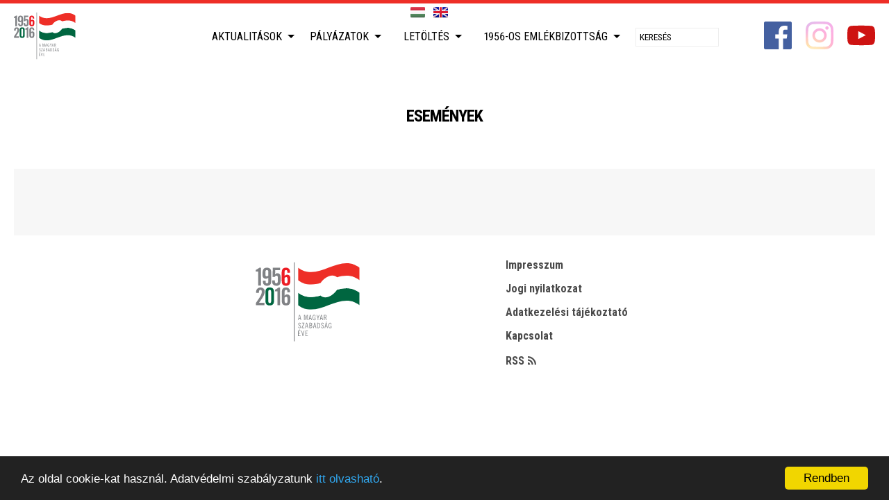

--- FILE ---
content_type: text/html; charset=utf-8
request_url: https://magyarforradalom1956.hu/esemenyek
body_size: 4853
content:
<!doctype html><!--
	Appsters © 2026
	--><html lang="hu"><head><meta charset="utf-8"><meta http-equiv="X-UA-Compatible" content="IE=edge"><meta name="generator" content="eSolr System – Content Management System"/><meta name="viewport" content="width=device-width, minimum-scale=1.0, maximum-scale=1.0, initial-scale=1.0, user-scalable=no"/><meta name="google-site-verification" content="JChEMju1dreIjUMASnN6NTOuXfWi04MbaIG1LEBSQdw" /><script>(function(w,d,s,l,i){w[l]=w[l]||[];w[l].push({'gtm.start': new Date().getTime(),event:'gtm.js'});var f=d.getElementsByTagName(s)[0], j=d.createElement(s),dl=l!='dataLayer'?'&l='+l:'';j.async=true;j.src= 'https://www.googletagmanager.com/gtm.js?id='+i+dl;f.parentNode.insertBefore(j,f); })(window,document,'script','dataLayer','GTM-PVZ35B38');</script><link rel="alternate" type="application/rss+xml" title="A Magyar Szabadság Éve 1956 » Aktualitások" href="/rss/friss/" /><link rel="alternate" type="application/rss+xml" title="A Magyar Szabadság Éve 1956 » Aktualitások » Hírek" href="/rss/rovat/hirek/" /><link rel="alternate" type="application/rss+xml" title="A Magyar Szabadság Éve 1956 » Aktualitások » Programok" href="/rss/rovat/programok/" /><script src="/static/default/dist/js/script.js?ver=1.2.4"></script><link id="cssScreen" href='/static/default/dist/css/screen.css?ver=1.2.7' media="screen" rel="stylesheet" type="text/css"/><link id="cssPrint" href='/static/default/dist/css/print.css?ver=1.0.4' media="print" rel="stylesheet" type="text/css"/><script>
			function ready(fn) { if (document.readyState !== 'loading') fn(); else document.addEventListener('DOMContentLoaded', fn); }
			function getScript(u, i, f, e) {var s = document.createElement('script');s.type = 'text/javascript';s.src = u;s.id = i || 'id_script_' + new Date().getTime();if (!document.getElementById(i)) {document.getElementsByTagName('head')[0].appendChild(s);}if (!!f) {s.addEventListener('load', function () {f(s);});}}
			function ajaxGET(u, s, e, f, g) {var xhr = new XMLHttpRequest();xhr.open("GET", u, true);if (g !== undefined) {for (var key in g) {if (g.hasOwnProperty(key)) {xhr.setRequestHeader(key, g[key])}}}xhr.onload = function () {if (this.status >= 200 && this.status < 400) {if (s) s(this.response);} else { if (e) e(this.response);}};xhr.onerror = function () {if (f) f(this.response);};xhr.send();}
			function storageAvailable(type) {try {var storage = window[type], x = '__storage_test__';storage.setItem(x, x);storage.removeItem(x);return true;} catch (e) {return e instanceof DOMException && (e.code === 22 || e.code === 1014 || e.name === 'QuotaExceededError' || e.name === 'NS_ERROR_DOM_QUOTA_REACHED') && storage.length !== 0;}}
			function getCookie(name) {var v = document.cookie.match('(^|;) ?' + name + '=([^;]*)(;|$)');return v ? v[2] : null;}
			function setCookie(name, value, days) {var d = new Date;d.setTime(d.getTime() + 24*60*60*1000*days);document.cookie = name + "=" + value + ";path=/;expires=" + d.toGMTString();}
			function deleteCookie(name) { setCookie(name, '', -1); }
			var APP = {
				lang: 'hu',
				url: {},
				cookie: {},
				content: {}
			};
			var DEBUG = !!0;
		</script><script>
			
			!function () {
				var cssMobile = document.getElementById("cssMobile");
				var cssMobileElem = createNodeFromHTML("<link id='cssMobile' href='/static/default/dist/css/mobile.css?ver=1.0.2' media='screen' rel='stylesheet' type='text/css'/>");
				var cssScreen = document.getElementById("cssScreen");
				var cssPrint = document.getElementById("cssPrint");



				if (getCookie("client") == "mobile") {
					console.log("van mobil");
					if (!!cssScreen) cssScreen.parentNode.removeChild(cssScreen);
					if (!!cssPrint) cssPrint.parentNode.removeChild(cssPrint);
					document.head.appendChild(cssMobileElem);
				}
			}();
		</script><title>A Magyar Szabadság Éve – események
			</title><meta name="description" content=""><meta name="robots" content=" noindex,follow"><link rel="home" href="https://otvenhat.esolution-test.com"><link rel="canonical" href="https://magyarforradalom1956.hu/esemenyek"><meta property="og:url" content="https://magyarforradalom1956.hu/esemenyek"/><meta property="og:site_name" content="A Magyar Szabadság Éve"/><meta property="og:title" content="események"/><meta property="og:description" content=""/><meta property="og:image" content="http://magyarforradalom1956.hu/static/default/dist/img/common/fb_fallback.jpg"/><meta property="og:image:width" content="1200"/><meta property="og:image:height" content="630"/><meta property="og:type" content="object"/><meta property="og:locale" content="hu_HU"><meta property="fb:app_id" content="221875588175435"><link rel="schema.DCTERMS" href="http://purl.org/dc/terms/"><meta name="DC.title" lang="hu" content="események"><meta name="apple-mobile-web-app-capable" content="yes"><meta name="mobile-web-app-capable" content="yes"><link rel="shortcut icon" type="image/png" href="/static/default/dist/img/common/favicon.png"><link rel="apple-touch-icon-precomposed" href="/static/default/dist/img/common/apple-touch-icon-57x57-precomposed.png"><link rel="apple-touch-icon-precomposed" sizes="57x57" href="/static/default/dist/img/common/apple-touch-icon-57x57-precomposed.png"><link rel="apple-touch-icon-precomposed" sizes="72x72" href="/static/default/dist/img/common/apple-touch-icon-72x72-precomposed.png"/><link rel="apple-touch-icon-precomposed" sizes="114x114" href="/static/default/dist/img/common/apple-touch-icon-114x114-precomposed.png"/><link rel="apple-touch-icon-precomposed" sizes="144x144" href="/static/default/dist/img/common/apple-touch-icon-144x144-precomposed.png"/><meta name="application-name" content="A Magyar Szabadság Éve"/><meta name="msapplication-TileColor" content="#ffffff"/><meta name="msapplication-square70x70logo" content="/static/default/dist/img/common/win-70x70.png"/><meta name="msapplication-square150x150logo" content="/static/default/dist/img/common/win-150x150.png"/><meta name="msapplication-square310x310logo" content="/static/default/dist/img/common/win-310x310.png"/><!-- Begin Cookie Consent plugin by Silktide - http://silktide.com/cookieconsent --><script type="text/javascript">
			    window.cookieconsent_options = {"message":"Az oldal cookie-kat használ. Adatvédelmi szabályzatunk <a href='/adatvedelem'>itt olvasható</a>.","dismiss":"Rendben","learnMore":"More info","link":null,"theme":"dark-bottom"};
			</script><script type="text/javascript" src="//cdnjs.cloudflare.com/ajax/libs/cookieconsent2/1.0.9/cookieconsent.min.js"></script><!-- End Cookie Consent plugin --><script>
		  (function(i,s,o,g,r,a,m){i['GoogleAnalyticsObject']=r;i[r]=i[r]||function(){
		  (i[r].q=i[r].q||[]).push(arguments)},i[r].l=1*new Date();a=s.createElement(o),
		  m=s.getElementsByTagName(o)[0];a.async=1;a.src=g;m.parentNode.insertBefore(a,m)
		  })(window,document,'script','https://www.google-analytics.com/analytics.js','ga');

		  ga('create', 'UA-76815725-2', 'auto');
		  ga('send', 'pageview');

		</script></head><body class="
				 body-content_sync
				 body-layout_subpage
				 body-type_calendarevent
				 body-view_list
				 
				 
				 
				 hu"><script>
		window.fbAsyncInit = function () {
			FB.init({
				appId: '1693506334270217',
				xfbml: true,
				version: 'v2.6'
			});
		};

		(function (d, s, id) {
			var js, fjs = d.getElementsByTagName(s)[0];
			if (d.getElementById(id)) {
				return;
			}
			js = d.createElement(s);
			js.id = id;
			js.src = "//connect.facebook.net/en_US/sdk.js";
			fjs.parentNode.insertBefore(js, fjs);
		}(document, 'script', 'facebook-jssdk'));
	</script><div class="page__body"><header class="header"><ul class="header__lang lang"><li class="lang__item"><a href="/i18n/?lan=hu" class="lang__link lang__link_hu lang__link_sel" title="MAGYAR"></a></li><li class="lang__item"><a href="/i18n/?lan=en" class="lang__link lang__link_en" title="ENGLISH"></a></li></ul><h1 class="header__title"><a href="/" title="A Magyar Szabadság Éve">A Magyar Szabadság Éve</a></h1><nav class="header__nav"><ul id="mainmenu" class="__lvl-1" itemscope itemtype="http://schema.org/SiteNavigationElement"><li class="menuitem _dd"><a href="/aktualitasok"  itemprop="url">Aktualitások</a><ul class="__lvl-2"><li class=""><a href="/aktualitasok/hirek"  itemprop="url">Hírek</a></li><li class=""><a href="/aktualitasok/nemzetkozi-esemenyek"  itemprop="url">Nemzetközi események</a></li><li class="_dd"><a href="/aktualitasok/kampany"  itemprop="url">Kampány</a><ul class="__lvl-3"><li class=""><a href="/aktualitasok/belfoldi"  itemprop="url">Belföldi</a></li><li class=""><a href="/aktualitasok/nemzetkozi"  itemprop="url">Nemzetközi</a></li></ul></li><li class=""><a href="/aktualitasok/a-magyar-szabadsag-eve-emlekalbum-"  itemprop="url">A Magyar Szabadság Éve emlékalbum </a></li></ul></li><li class="menuitem _dd"><a href="/palyazatok"  itemprop="url">Pályázatok</a><ul class="__lvl-2"><li class=""><a href="/palyazatok/palyazati-kiirasok"  itemprop="url">Pályázati kiírások</a></li><li class=""><a href="/palyazatok/nyertes-palyazatok"  itemprop="url">Nyertes pályázatok</a></li><li class=""><a href="/palyazatok/emlekmuvek"  itemprop="url">Emlékművek</a></li><li class=""><a href="/palyazatok/biralobizottsag"  itemprop="url">Bírálóbizottság</a></li></ul></li><li class="menuitem _dd"><a href="/letoltheto-elemek"  itemprop="url">Letöltés</a><ul class="__lvl-2"><li class=""><a href="/letoltheto-elemek/programkinalat"  itemprop="url">Programkínálat</a></li><li class=""><a href="/letoltheto-elemek/kiallitas"  itemprop="url">Kiállítás</a></li><li class=""><a href="/letoltheto-elemek/jatsszunk-nyugodtan-"  itemprop="url">Játsszunk nyugodtan! </a></li><li class=""><a href="/letoltheto-elemek/sziget"  itemprop="url">Sziget - Gondolatok a forradalomról</a></li><li class=""><a href="/letoltheto-elemek/plakatok"  itemprop="url">Plakátok</a></li><li class=""><a href="/letoltheto-elemek/arculat"  itemprop="url">Arculat</a></li><li class=""><a href="/letoltheto-elemek/az-56-os-emlekev-hivatalos-dala"  itemprop="url">Az ’56-os Emlékév hivatalos dala</a></li><li class=""><a href="/letoltheto-elemek/reklamfilmek"  itemprop="url">Reklámfilmek</a></li></ul></li><li class="menuitem _dd"><a href="/1956os-emlekbizottsag"  itemprop="url">1956-os Emlékbizottság</a><ul class="__lvl-2"><li class=""><a href="/1956os-emlekbizottsag/1956-os-emlekbizottsag"  itemprop="url">Emlékbizottság</a></li><li class=""><a href="/1956os-emlekbizottsag/kormanyhatarozat"  itemprop="url">Közérdekű információk</a></li><li class=""><a href="/1956os-emlekbizottsag/szerzodesek"  itemprop="url">Szerződések</a></li></ul></li><li class="menuitem menuitem_search" role="search"><form action="/keres/tartalom/" method="get" class="mainmenu__search"><input type="text" placeholder="Keresés" name="q" value='' class="mainmenu__search-input" /><input type="hidden" name="lan" value="" /></form></li></ul></nav><a class="header__logo" href="/"></a><a href="https://www.facebook.com/magyarforradalom1956/?fref=ts" target="_blank" class="header__fb ic ic_sm ic_facebook"></a><a href="https://www.instagram.com/freedomfirst1956/" target="_blank" class="header__instagram ic ic_sm ic_instagram"></a><a href="https://www.youtube.com/channel/UCR-Fw7oCcTUev_stN8zokiw" target="_blank" class="header__youtube ic ic_sm ic_youtube"></a></header><main class="main"><div class="main__content"><article class="main__article article"><header class="page__header"><h1 class="page__title">események</h1></header><div class="event"></div></article><aside class="main__sidebar" role="complementary"></aside></div></main><footer class="footer"><a href="/" class="footer__logo"></a><div class="footer__nav"><ul id="" class="" itemscope><li class="  "><a href="/impresszum"  itemprop="url">Impresszum</a></li><li class="  "><a href="/jogi-nyilatkozat"  itemprop="url">Jogi nyilatkozat</a></li><li class="  "><a href="/adatkezelesi-tajekoztato"  itemprop="url">Adatkezelési tájékoztató</a></li><li class="  "><a href="/kapcsolat"  itemprop="url">Kapcsolat</a></li><li class="  "><a href="/rss-feed"  itemprop="url">RSS</a></li></ul></div></footer></div><div class="page__off-body _overlay"><nav><ul id="mobilemenu" class="__lvl-1" itemscope itemtype="http://schema.org/SiteNavigationElement"><li class="_dd"><a href="/aktualitasok"  itemprop="url">Aktualitások</a><ul class="__lvl-2"><li class=""><a href="/aktualitasok/hirek"  itemprop="url">Hírek</a></li><li class=""><a href="/aktualitasok/nemzetkozi-esemenyek"  itemprop="url">Nemzetközi események</a></li><li class="_dd"><a href="/aktualitasok/kampany"  itemprop="url">Kampány</a><ul class="__lvl-3"><li class=""><a href="/aktualitasok/belfoldi"  itemprop="url">Belföldi</a></li><li class=""><a href="/aktualitasok/nemzetkozi"  itemprop="url">Nemzetközi</a></li></ul></li><li class=""><a href="/aktualitasok/a-magyar-szabadsag-eve-emlekalbum-"  itemprop="url">A Magyar Szabadság Éve emlékalbum </a></li></ul></li><li class="_dd"><a href="/palyazatok"  itemprop="url">Pályázatok</a><ul class="__lvl-2"><li class=""><a href="/palyazatok/palyazati-kiirasok"  itemprop="url">Pályázati kiírások</a></li><li class=""><a href="/palyazatok/nyertes-palyazatok"  itemprop="url">Nyertes pályázatok</a></li><li class=""><a href="/palyazatok/emlekmuvek"  itemprop="url">Emlékművek</a></li><li class=""><a href="/palyazatok/biralobizottsag"  itemprop="url">Bírálóbizottság</a></li></ul></li><li class="_dd"><a href="/letoltheto-elemek"  itemprop="url">Letöltés</a><ul class="__lvl-2"><li class=""><a href="/letoltheto-elemek/programkinalat"  itemprop="url">Programkínálat</a></li><li class=""><a href="/letoltheto-elemek/kiallitas"  itemprop="url">Kiállítás</a></li><li class=""><a href="/letoltheto-elemek/jatsszunk-nyugodtan-"  itemprop="url">Játsszunk nyugodtan! </a></li><li class=""><a href="/letoltheto-elemek/sziget"  itemprop="url">Sziget - Gondolatok a forradalomról</a></li><li class=""><a href="/letoltheto-elemek/plakatok"  itemprop="url">Plakátok</a></li><li class=""><a href="/letoltheto-elemek/arculat"  itemprop="url">Arculat</a></li><li class=""><a href="/letoltheto-elemek/az-56-os-emlekev-hivatalos-dala"  itemprop="url">Az ’56-os Emlékév hivatalos dala</a></li><li class=""><a href="/letoltheto-elemek/reklamfilmek"  itemprop="url">Reklámfilmek</a></li></ul></li><li class="_dd"><a href="/1956os-emlekbizottsag"  itemprop="url">1956-os Emlékbizottság</a><ul class="__lvl-2"><li class=""><a href="/1956os-emlekbizottsag/1956-os-emlekbizottsag"  itemprop="url">Emlékbizottság</a></li><li class=""><a href="/1956os-emlekbizottsag/kormanyhatarozat"  itemprop="url">Közérdekű információk</a></li><li class=""><a href="/1956os-emlekbizottsag/szerzodesek"  itemprop="url">Szerződések</a></li></ul></li></ul></nav></div><a id="hamburger-menu" href="#" title="show menu"></a><div style="display: none; visibility: hidden"><ul id="" class="" itemscope><li class="  dropdown"><a href="/uzenet"  itemprop="url">üzenet</a><ul><li class=" "><a href="/uzenet/elkuldve"  itemprop="url">elküldve</a></li></ul></li><li class=" selected "><a href="/esemenyek"  itemprop="url">események</a></li><li class="  "><a href="/esemenynaptar"  itemprop="url">Eseménynaptár</a></li><li class="  "><a href="/kepes-lista"  itemprop="url">Képes lista</a></li><li class="  "><a href="/buszkesegpontok"  itemprop="url">Büszkeségpontok</a></li><li class="  "><a href="/tovabbi-esemenyek"  itemprop="url">További események</a></li><li class="  "><a href="/belyegteszt"  itemprop="url">Bélyegteszt</a></li><li class="  "><a href="/galeria-lista"  itemprop="url">Galéria lista</a></li><li class="  "><a href="/video-hu"  itemprop="url">video-hu</a></li><li class="  "><a href="/video-de" target="_blank" itemprop="url">video-de</a></li><li class="  "><a href="/video-en" target="_blank" itemprop="url">video-en</a></li><li class="  "><a href="/video-es" target="_blank" itemprop="url">video-es</a></li><li class="  "><a href="/video-fr" target="_blank" itemprop="url">video-fr</a></li><li class="  "><a href="/video-it" target="_blank" itemprop="url">video-it</a></li><li class="  "><a href="/video-pl" target="_blank" itemprop="url">video-pl</a></li><li class="  "><a href="/video-pt" target="_blank" itemprop="url">video-pt</a></li></ul></div><script>
		WebFontConfig = {

			google: {
				families: [
					'Roboto+Condensed:400,700,400italic,700italic:latin,latin-ext'
				]
			},
			classes: false,
			loading: function() {},
			active: function() {},
			inactive: function() {}
		};
	</script><script async src="/static/default/dist/js/vendor.js"></script><script src="https://apis.google.com/js/platform.js" async defer>
	  {lang: 'hu'}
	</script><script id="script_vendor" src="/static/extended/dist/js/vendor.js?ver=1.0.0" async></script><script>
		!function () {
			
			if (!(window.ActiveXObject) && "ActiveXObject" in window) {
				
				
			} else {
				loadSystemJS();
			}
			
			function loadSystemJS() {
				getScript('/static/extended/dist/js/s.js', 'script_systemjs', function () {
					console.log('CLIENT: SystemJS loaded');
					System.import("/static/extended/dist/js/script.js?ver=1.0.0");
				});
			}

			function loadFetchPolyfill() {
				getScript('/static/extended/dist/js/fetch.umd.js', 'script_fetch', loadSystemJS);
			}

			
			
		}();
	</script><iframe src="https://www.googletagmanager.com/ns.html?id=GTM-PVZ35B38" height="0" width="0" style="display:none;visibility:hidden"></iframe></body></html>

--- FILE ---
content_type: text/css
request_url: https://magyarforradalom1956.hu/static/default/dist/css/screen.css?ver=1.2.7
body_size: 13863
content:
img {display: block;}article,aside,details,figcaption,figure,footer,header,main,menu,nav,section,summary {display: block;}pre {overflow: auto;}code,kbd,pre,samp {font-family: monospace, monospace;font-size: 1em;}button {overflow: visible;}button,select {text-transform: none;}button[disabled],html input[disabled] {cursor: default;}optgroup {font-weight: bold;}/*! normalize-opentype.css v0.2.4 | MIT License | kennethormandy.com/journal/normalize-opentype-css */::-moz-selection {color: inherit;text-shadow: inherit;background-color: #ACCEF7;}::selection {color: inherit;text-shadow: inherit;background-color: #ACCEF7;}html,body,table {font-feature-settings: "kern" 1, "liga" 1, "calt" 1, "pnum" 1, "tnum" 0, "onum" 1, "lnum" 0, "dlig" 0;}h1,h2,h3 {font-feature-settings: "kern" 1, "liga" 1, "calt" 1, "pnum" 1, "tnum" 0, "onum" 1, "lnum" 0, "dlig" 1;}abbr {text-transform: uppercase;font-feature-settings: "kern" 1, "liga" 1, "calt" 1, "pnum" 1, "tnum" 0, "onum" 1, "lnum" 0, "smcp" 1, "c2sc" 1;}time {font-feature-settings: "kern" 1, "liga" 1, "calt" 1, "pnum" 1, "tnum" 0, "onum" 1, "lnum" 0;}pre,kbd,samp,code {font-feature-settings: "kern" 0, "liga" 0, "calt" 1, "dlig" 0, "pnum" 0, "tnum" 1, "onum" 0, "lnum" 1, "zero" 1;}sup {font-feature-settings: "kern" 1, "liga" 1, "calt" 1, "pnum" 1, "tnum" 0, "onum" 1, "lnum" 0, "dlig" 0, "sups" 1;}sub {font-feature-settings: "kern" 1, "liga" 1, "calt" 1, "pnum" 1, "tnum" 0, "onum" 1, "lnum" 0, "dlig" 0, "subs" 1;}input[type="color"],input[type="date"],input[type="datetime"],input[type="datetime-local"],input[type="number"],input[type="range"],input[type="tel"],input[type="week"] {font-feature-settings: "kern" 0, "liga" 1, "calt" 1, "pnum" 1, "tnum" 0, "onum" 0, "lnum" 1, "zero" 0;}tbody,caption {font-feature-settings: "kern" 1, "liga" 1, "calt" 1, "pnum" 0, "tnum" 1, "onum" 0, "lnum" 1, "zero" 1;}* {box-sizing: border-box;}.page__notes,.footer>*,.entry,.share,.gallery__item,.game__lead-panel,.game-gallery__item,.profile,.event__day,.event__content,.magazin-gallery__item,.helper__portrait,.similar__entry,.att,.att_content .att__entry-teaser,.att_video .att__entry-teaser,.att_content .att__entry-body,.att_video .att__entry-body,.att_file .att__entry,.pa_wide .portlet:not(.portlet_terkep).portlet_length-5 .portlet__entry,.pa_wide .portlet:not(.portlet_terkep).portlet_length-4 .portlet__entry,.pa_wide .portlet:not(.portlet_terkep).portlet_length-3 .portlet__entry,.pa__subpage_top .portlet.portlet_length-2 .portlet__entry {display: inline-block;vertical-align: top;}.page__title,.body-view_details .article__title,.page__lead,.footer>*,.entry,.body-view_details .article__meta,.body-view_details .article__content,.gallery__item,.game-gallery__item,.profile,.event__subtitle,.event__group,.helper__portrait,.similar__entry,.att_file .att__entry,.pa_wide .portlet:not(.portlet_terkep).portlet_length-5 .portlet__entry,.pa_wide .portlet:not(.portlet_terkep).portlet_length-3 .portlet__header,.pa_wide .portlet:not(.portlet_terkep).portlet_length-3 .portlet__entry,.pa__subpage_top .portlet.portlet_length-2 .portlet__entry {padding-left: 10px;}.page__title,.body-view_details .article__title,.page__lead,.footer>*,.entry,.body-view_details .article__meta,.body-view_details .article__content,.gallery__item,.game-gallery__item,.profile,.event__subtitle,.event__group,.helper__portrait,.similar__entry,.att_file .att__entry,.pa_wide .portlet:not(.portlet_terkep).portlet_length-5 .portlet__entry,.pa_wide .portlet:not(.portlet_terkep).portlet_length-3 .portlet__header,.pa_wide .portlet:not(.portlet_terkep).portlet_length-3 .portlet__entry,.pa__subpage_top .portlet.portlet_length-2 .portlet__entry {padding-right: 10px;}.gallery,.game-gallery,.helper__portraits,.att_file .att__content,.pa__subpage_top .portlet.portlet_length-2 .portlet__content {margin-left: -10px;width: calc(100% + 20px);}.page__header:not(.page__header_cover),.page__content,.footer,.main__sidebar,.event__subtitle,.event__group,.monument__countylist,.body-view_list .main__sidebar .portlet_richtext,.att_content .att__entry,.att_video .att__entry,.pa_wide .portlet:not(.portlet_terkep).portlet_length-3 .portlet__container {margin-left: auto;margin-right: auto;width: 100%;max-width: 940px;}.page__header:not(.page__header_cover) .page__header:not(.page__header_cover),.page__content .page__header:not(.page__header_cover),.footer .page__header:not(.page__header_cover),.main__sidebar .page__header:not(.page__header_cover),.event__subtitle .page__header:not(.page__header_cover),.event__group .page__header:not(.page__header_cover),.monument__countylist .page__header:not(.page__header_cover),.body-view_list .main__sidebar .portlet_richtext .page__header:not(.page__header_cover),.att_content .att__entry .page__header:not(.page__header_cover),.att_video .att__entry .page__header:not(.page__header_cover),.pa_wide .portlet:not(.portlet_terkep).portlet_length-3 .portlet__container .page__header:not(.page__header_cover),.page__header:not(.page__header_cover) .page__content,.page__content .page__content,.footer .page__content,.main__sidebar .page__content,.event__subtitle .page__content,.event__group .page__content,.monument__countylist .page__content,.body-view_list .main__sidebar .portlet_richtext .page__content,.att_content .att__entry .page__content,.att_video .att__entry .page__content,.pa_wide .portlet:not(.portlet_terkep).portlet_length-3 .portlet__container .page__content,.page__header:not(.page__header_cover) .footer,.page__content .footer,.footer .footer,.main__sidebar .footer,.event__subtitle .footer,.event__group .footer,.monument__countylist .footer,.body-view_list .main__sidebar .portlet_richtext .footer,.att_content .att__entry .footer,.att_video .att__entry .footer,.pa_wide .portlet:not(.portlet_terkep).portlet_length-3 .portlet__container .footer,.page__header:not(.page__header_cover) .main__sidebar,.page__content .main__sidebar,.footer .main__sidebar,.main__sidebar .main__sidebar,.event__subtitle .main__sidebar,.event__group .main__sidebar,.monument__countylist .main__sidebar,.body-view_list .main__sidebar .portlet_richtext .main__sidebar,.att_content .att__entry .main__sidebar,.att_video .att__entry .main__sidebar,.pa_wide .portlet:not(.portlet_terkep).portlet_length-3 .portlet__container .main__sidebar,.page__header:not(.page__header_cover) .event__subtitle,.page__content .event__subtitle,.footer .event__subtitle,.main__sidebar .event__subtitle,.event__subtitle .event__subtitle,.event__group .event__subtitle,.monument__countylist .event__subtitle,.body-view_list .main__sidebar .portlet_richtext .event__subtitle,.att_content .att__entry .event__subtitle,.att_video .att__entry .event__subtitle,.pa_wide .portlet:not(.portlet_terkep).portlet_length-3 .portlet__container .event__subtitle,.page__header:not(.page__header_cover) .event__group,.page__content .event__group,.footer .event__group,.main__sidebar .event__group,.event__subtitle .event__group,.event__group .event__group,.monument__countylist .event__group,.body-view_list .main__sidebar .portlet_richtext .event__group,.att_content .att__entry .event__group,.att_video .att__entry .event__group,.pa_wide .portlet:not(.portlet_terkep).portlet_length-3 .portlet__container .event__group,.page__header:not(.page__header_cover) .monument__countylist,.page__content .monument__countylist,.footer .monument__countylist,.main__sidebar .monument__countylist,.event__subtitle .monument__countylist,.event__group .monument__countylist,.monument__countylist .monument__countylist,.body-view_list .main__sidebar .portlet_richtext .monument__countylist,.att_content .att__entry .monument__countylist,.att_video .att__entry .monument__countylist,.pa_wide .portlet:not(.portlet_terkep).portlet_length-3 .portlet__container .monument__countylist,.page__header:not(.page__header_cover) .body-view_list .main__sidebar .portlet_richtext,.body-view_list .main__sidebar .page__header:not(.page__header_cover) .portlet_richtext,.page__content .body-view_list .main__sidebar .portlet_richtext,.body-view_list .main__sidebar .page__content .portlet_richtext,.footer .body-view_list .main__sidebar .portlet_richtext,.body-view_list .main__sidebar .footer .portlet_richtext,.body-view_list .main__sidebar .portlet_richtext,.event__subtitle .body-view_list .main__sidebar .portlet_richtext,.body-view_list .main__sidebar .event__subtitle .portlet_richtext,.event__group .body-view_list .main__sidebar .portlet_richtext,.body-view_list .main__sidebar .event__group .portlet_richtext,.monument__countylist .body-view_list .main__sidebar .portlet_richtext,.body-view_list .main__sidebar .monument__countylist .portlet_richtext,.body-view_list .main__sidebar .portlet_richtext .portlet_richtext,.att_content .att__entry .body-view_list .main__sidebar .portlet_richtext,.body-view_list .main__sidebar .att_content .att__entry .portlet_richtext,.att_video .att__entry .body-view_list .main__sidebar .portlet_richtext,.body-view_list .main__sidebar .att_video .att__entry .portlet_richtext,.pa_wide .portlet:not(.portlet_terkep).portlet_length-3 .portlet__container .body-view_list .main__sidebar .portlet_richtext,.body-view_list .main__sidebar .pa_wide .portlet:not(.portlet_terkep).portlet_length-3 .portlet__container .portlet_richtext,.page__header:not(.page__header_cover) .att_content .att__entry,.att_content .page__header:not(.page__header_cover) .att__entry,.page__content .att_content .att__entry,.att_content .page__content .att__entry,.footer .att_content .att__entry,.att_content .footer .att__entry,.main__sidebar .att_content .att__entry,.att_content .main__sidebar .att__entry,.event__subtitle .att_content .att__entry,.att_content .event__subtitle .att__entry,.event__group .att_content .att__entry,.att_content .event__group .att__entry,.monument__countylist .att_content .att__entry,.att_content .monument__countylist .att__entry,.body-view_list .main__sidebar .portlet_richtext .att_content .att__entry,.att_content .body-view_list .main__sidebar .portlet_richtext .att__entry,.att_content .att__entry .att__entry,.att_video .att__entry .att_content .att__entry,.att_content .att_video .att__entry .att__entry,.pa_wide .portlet:not(.portlet_terkep).portlet_length-3 .portlet__container .att_content .att__entry,.att_content .pa_wide .portlet:not(.portlet_terkep).portlet_length-3 .portlet__container .att__entry,.page__header:not(.page__header_cover) .att_video .att__entry,.att_video .page__header:not(.page__header_cover) .att__entry,.page__content .att_video .att__entry,.att_video .page__content .att__entry,.footer .att_video .att__entry,.att_video .footer .att__entry,.main__sidebar .att_video .att__entry,.att_video .main__sidebar .att__entry,.event__subtitle .att_video .att__entry,.att_video .event__subtitle .att__entry,.event__group .att_video .att__entry,.att_video .event__group .att__entry,.monument__countylist .att_video .att__entry,.att_video .monument__countylist .att__entry,.body-view_list .main__sidebar .portlet_richtext .att_video .att__entry,.att_video .body-view_list .main__sidebar .portlet_richtext .att__entry,.att_content .att__entry .att_video .att__entry,.att_video .att_content .att__entry .att__entry,.att_video .att__entry .att__entry,.pa_wide .portlet:not(.portlet_terkep).portlet_length-3 .portlet__container .att_video .att__entry,.att_video .pa_wide .portlet:not(.portlet_terkep).portlet_length-3 .portlet__container .att__entry,.page__header:not(.page__header_cover) .pa_wide .portlet:not(.portlet_terkep).portlet_length-3 .portlet__container,.pa_wide .portlet:not(.portlet_terkep).portlet_length-3 .page__header:not(.page__header_cover) .portlet__container,.page__content .pa_wide .portlet:not(.portlet_terkep).portlet_length-3 .portlet__container,.pa_wide .portlet:not(.portlet_terkep).portlet_length-3 .page__content .portlet__container,.footer .pa_wide .portlet:not(.portlet_terkep).portlet_length-3 .portlet__container,.pa_wide .portlet:not(.portlet_terkep).portlet_length-3 .footer .portlet__container,.main__sidebar .pa_wide .portlet:not(.portlet_terkep).portlet_length-3 .portlet__container,.pa_wide .portlet:not(.portlet_terkep).portlet_length-3 .main__sidebar .portlet__container,.event__subtitle .pa_wide .portlet:not(.portlet_terkep).portlet_length-3 .portlet__container,.pa_wide .portlet:not(.portlet_terkep).portlet_length-3 .event__subtitle .portlet__container,.event__group .pa_wide .portlet:not(.portlet_terkep).portlet_length-3 .portlet__container,.pa_wide .portlet:not(.portlet_terkep).portlet_length-3 .event__group .portlet__container,.monument__countylist .pa_wide .portlet:not(.portlet_terkep).portlet_length-3 .portlet__container,.pa_wide .portlet:not(.portlet_terkep).portlet_length-3 .monument__countylist .portlet__container,.body-view_list .main__sidebar .portlet_richtext .pa_wide .portlet:not(.portlet_terkep).portlet_length-3 .portlet__container,.pa_wide .portlet:not(.portlet_terkep).portlet_length-3 .body-view_list .main__sidebar .portlet_richtext .portlet__container,.att_content .att__entry .pa_wide .portlet:not(.portlet_terkep).portlet_length-3 .portlet__container,.pa_wide .portlet:not(.portlet_terkep).portlet_length-3 .att_content .att__entry .portlet__container,.att_video .att__entry .pa_wide .portlet:not(.portlet_terkep).portlet_length-3 .portlet__container,.pa_wide .portlet:not(.portlet_terkep).portlet_length-3 .att_video .att__entry .portlet__container,.pa_wide .portlet:not(.portlet_terkep).portlet_length-3 .portlet__container .portlet__container {width: 100%;}.event__day,.att_content .att__entry-teaser,.att_video .att__entry-teaser {width: calc((100% / 12) * 3);}.magazin-gallery__item,.helper__portrait,.att_file .att__entry {width: calc((100% / 12) * 6);}.event__content,.att_content .att__entry-body,.att_video .att__entry-body {width: calc((100% / 12) * 9);}.page__notes,.footer__logo,.footer__nav,.entry,.share,.gallery__item,.game__lead-panel,.game-gallery__item,.profile,.similar__entry,.att,.pa_wide .portlet:not(.portlet_terkep).portlet_length-5 .portlet__entry,.pa_wide .portlet:not(.portlet_terkep).portlet_length-4 .portlet__entry,.pa_wide .portlet:not(.portlet_terkep).portlet_length-3 .portlet__entry,.pa__subpage_top .portlet.portlet_length-2 .portlet__entry,.body-type_gallery-list .entry,.body-type_embeddedvideo-list .entry {width: calc((100% / 12) * 12);}.svp,#hamburger-menu::before,#hamburger-menu::after,.page__off-body,.gallery__tile,.game-gallery__tile,#mainmenu a {transition: all 200ms;}#mainmenu {padding: 0;list-style-type: none;}#mainmenu>* {display: inline-block;}#mainmenu {overflow: visible;white-space: nowrap;}#mainmenu ul,#mainmenu ol {display: none;position: absolute;overflow: visible;left: 100%;z-index: 9000;}#mainmenu ul .list-item:before,#mainmenu ol .list-item:before {display: none;}#mainmenu li {overflow: visible !important;overflow-wrap: auto;position: relative;}#mainmenu li:hover>ul,#mainmenu li:hover ol {display: block;}#mainmenu>li>ul,#mainmenu>li>ol {left: 0;margin-top: 0;}.page__title,.body-view_details .article__title,.pa_wide .portlet_contentdisplay .portlet__entry-title,.pa_wide .portlet_embeddedvideo .portlet__entry-title {font-size: 1.25 + rem;line-height: 2rem;}.modal__title,.pa_wide .portlet:not(.portlet_terkep) .portlet__title {font-size: 1.75 + rem;line-height: 2rem;}.body-view_details .article__lead,.similar__title {font-size: 1.5 + rem;line-height: 2rem;}.page__lead,.page__notes,.footer__nav,.entry__title,.body-view_details .article__content,.profile__title,.search__input {font-size: 1.125 + rem;}#mainmenu,.mainmenu__search-input,.portlet__entry-title,.similar__entry-title {font-size: 1 + rem;}.footer__aside,.body-view_details .article__meta,.gallery__item-title,.game-gallery__item-title,.portlet__entry-teaser-text,.similar__entry-teaser-text,.btn,.portlet__footer a,.composite__download,a.composite__download,.btn_ghost {font-size: .875 + rem;}.entry__cat-text,.portlet__entry-meta {font-size: .75 + rem;}.portlet__entry-cat-text {font-size: .625 + rem;letter-spacing: .1px;}.rim {position: relative;width: 100%;overflow: hidden;}.rim__wrap {height: 0;background-repeat: no-repeat;background-position: 50% 50%;background-size: cover;}.rim__img {display: none;opacity: 0;}.rim_ratio-def .rim__wrap {padding-bottom: calc(100% * 2/3);}.rim_ratio-original .rim__wrap {padding-bottom: calc(100% * 9/16);}.rim_ratio-view-height .rim__wrap {padding-bottom: 100vh;}.rim_ratio-1-1 .rim__wrap {padding-bottom: 100%;}.rim_ratio-2-1 .rim__wrap {padding-bottom: calc(100% * 1/2);}.rim_ratio-1-2 .rim__wrap {padding-bottom: calc(100% * 2);}.rim_ratio-2-3 .rim__wrap {padding-bottom: calc(100% * 3/2);}.rim_ratio-3-2 .rim__wrap {padding-bottom: calc(100% * 2/3);}.rim_ratio-4-3 .rim__wrap {padding-bottom: calc(100% * 3/4);}.rim_ratio-3-4 .rim__wrap {padding-bottom: calc(100% * 4/3);}.rim_ratio-hd .rim__wrap {padding-bottom: calc(100% * 9/16);}.rim_ratio-cinema .rim__wrap {padding-bottom: calc(100% * 1/2.4);}.rim_ratio-wide .rim__wrap {padding-bottom: calc(100% * 1/1.85);}.rim_ratio-golden-landscape .rim__wrap {padding-bottom: calc(100% * 1/1.618);}.rim_ratio-golden-portrait .rim__wrap {padding-bottom: calc(100% * 1.618);}.rim_crop-center .rim__wrap {background-position: 50% 50%;}.rim_crop-top .rim__wrap {background-position: 50% 0;}.rim_crop-top-right .rim__wrap {background-position: 100% 0;}.rim_crop-right .rim__wrap {background-position: 100% 50%;}.rim_crop-bottom-right .rim__wrap {background-position: 100% 100%;}.rim_crop-bottom .rim__wrap {background-position: 50% 100%;}.rim_crop-bottom-left .rim__wrap {background-position: 0 100%;}.rim_crop-left .rim__wrap {background-position: 0 50%;}.rim_crop-top-left .rim__wrap {background-position: 0 0;}.sig-src {cursor: pointer;}.sig {display: none;position: fixed;top: 0;left: 0;width: 100%;height: 100%;z-index: 99;}.sig_visible {display: block;animation: sigVisibleIntro .5s forwards;}.sig__bg {position: absolute;top: 0;left: 0;width: 100%;height: 100%;background-color: rgba(0,0,0,0.95);}.sig__container {position: relative;top: 0;left: 0;width: 100%;height: 100%;overflow: auto;}.sig__img-list {min-width: 100%;height: 100%;}.sig__img-item {position: relative;display: block;width: 100%;padding: 20px;transition: all 1s ease-in-out;}.sig__img-img {width: 100%;height: auto;}.sig__img_loaded .sig__img {opacity: 1;}.sig__img {display: block;width: 100%;height: 100%;background-repeat: no-repeat;background-size: contain;background-position: 50% 50%;transition: opacity .2s;opacity: 1;}.sig__img-preloader {position: absolute;top: 50%;left: 50%;width: 50px;height: 50px;margin-left: -25px;margin-top: -30px;}.sig__img-preloader i {display: block;width: 50px;height: 50px;opacity: 0;}.sig__img-preloader i::before {content: '';display: block;width: 4px;height: 4px;margin: 0 auto;border-radius: 50%;background-color: white;}.sig__img-preloader i+i {margin-top: -50px;}.sig__img-preloader i:nth-child(1) {animation: sigImgPreloader 2s .5s infinite;}.sig__img-preloader i:nth-child(2) {animation: sigImgPreloader 2s .7s infinite;}.sig__img-preloader i:nth-child(3) {animation: sigImgPreloader 2s .9s infinite;}.sig__img-preloader i:nth-child(4) {animation: sigImgPreloader 2s 1.1s infinite;}.sig__img-preloader i:nth-child(5) {animation: sigImgPreloader 2s 1.3s infinite;}.sig__img-preloader i:nth-child(6) {animation: sigImgPreloader 2s 1.5s infinite;}.sig__img-preloader i:nth-child(7) {animation: sigImgPreloader 2s 1.7s infinite;}.sig__img-preloader i:nth-child(8) {animation: sigImgPreloader 2s 1.9s infinite;}.sig__close {position: fixed;display: block;top: 10px;right: 10px;width: 40px;height: 40px;}.sig__close::before,.sig__close::after {content: '';display: block;width: 100%;height: 2px;left: 0;background-color: white;transition: all .2s;}.sig__close::before {margin-top: 19px;transform: rotate(-45deg);}.sig__close::after {margin-top: -2px;transform: rotate(45deg);}.sig__close:hover::before,.sig__close:hover::after {opacity: .2;}.sig__prev,.sig__next {position: fixed;display: none;top: 50%;width: 50px;height: 80px;margin-top: -40px;transition: all .7s;}.sig__prev::before,.sig__prev::after,.sig__next::before,.sig__next::after {content: '';display: block;width: 100%;height: 2px;left: 0;background-color: white;transition: all .2s;}.sig__prev::before,.sig__next::before {margin-top: 21px;}.sig__prev::after,.sig__next::after {margin-top: 33px;}.sig__prev:hover::before,.sig__prev:hover::after,.sig__next:hover::before,.sig__next:hover::after {opacity: .2;}.sig__prev {left: -100px;}.sig__prev::before {transform: rotate(-45deg);}.sig__prev::after {transform: rotate(45deg);}.sig__next {right: -100px;}.sig__next::before {transform: rotate(45deg);}.sig__next::after {transform: rotate(-45deg);}.svp {position: fixed;top: 0;left: 0;width: 100%;height: 100%;z-index: 10;}.svp__bg {position: absolute;top: 0;left: 0;width: 100%;height: 100%;background-color: rgba(0,0,0,0.7);}.svp__container {position: absolute;top: 50%;left: 50%;width: 80%;margin-top: calc((80% * 9/16) / -2);margin-left: -40%;height: calc(80% * 9/16);}.svp__wrap {position: relative;width: 100%;height: 0;padding-bottom: calc(100% * 9/16);overflow: hidden;}.svp__iframe {top: 0;left: 0;width: 100% !important;height: 100% !important;position: absolute;}.svp__close {position: fixed;display: block;top: 10px;right: 10px;width: 40px;height: 40px;}.svp__close::before,.svp__close::after {content: '';display: block;width: 100%;height: 2px;left: 0;background-color: white;transition: all .2s;}.svp__close::before {margin-top: 19px;transform: rotate(-45deg);}.svp__close::after {margin-top: -2px;transform: rotate(45deg);}.svp__close:hover::before,.svp__close:hover::after {opacity: .2;}.modal_full .modal__bg {background-color: white;}.modal_full .modal__content {top: 30px;left: 0;width: 100%;margin-left: 0;box-shadow: none;}.modal_full .modal__close {position: fixed;}.modal {position: fixed;display: none;width: 100%;height: 100%;top: 0;left: 0;text-align: center;vertical-align: middle;z-index: 9;}.modal._show {display: block;}.modal__bg {position: absolute;width: 100%;height: 100%;top: 0;left: 0;background-color: rgba(0,0,0,0.8);}.modal__content {position: relative;margin-top: 60px;padding: 20px;background-color: white;}.modal__title {margin-top: 0;margin-bottom: 10px;font-weight: 700;text-align: center;text-transform: uppercase;}.modal__close {position: absolute;display: block;top: 10px;right: 10px;width: 40px;height: 40px;}.modal__close::before,.modal__close::after {content: '';display: block;width: 100%;height: 2px;left: 0;background-color: white;transition: all .2s;}.modal__close::before {margin-top: 19px;transform: rotate(-45deg);}.modal__close::after {margin-top: -2px;transform: rotate(45deg);}.modal__close:hover::before,.modal__close:hover::after {opacity: .2;}.modal__fn {margin-top: 20px;}.modal__btn {display: inline-block;height: 40px;padding: 9px 30px 0;font-weight: 700;text-transform: uppercase;color: white;background-color: #EE2E27;border-radius: 3px;}.modal__btn:hover {color: white;background-color: black;}.modal__btn_fb {display: inline-block;height: 40px;padding: 8px 30px 0;font-weight: 700;text-transform: uppercase;color: white;background-color: #4A65A2;border-radius: 20px;}.modal__btn_fb:hover {color: white;background-color: #EE2E27;}.modal__label {margin-bottom: 5px;}html {-webkit-font-smoothing: antialiased;-moz-font-smoothing: antialiased;font-size: 14px;line-height: 1.4em;}body {margin: 0;padding: 0 20px 20px;font-family: "Roboto Condensed","Helvetica Neue","Helvetica",Arial,sans-serif;background-color: white;border-top: 5px solid #EE2E27;}a {text-decoration: none;color: #EE2E27;}a:hover {color: #000;}figure {margin: 0;}.visuallyhidden,.vh {position: absolute;width: 1px;height: 1px;margin: -1px;padding: 0;border: 0;overflow: hidden;clip: rect(0 0 0 0);}.show-on-focus {position: absolute;width: 1px;height: 1px;margin: 0;padding: 10px 15px;font-size: 18px;line-height: 1;text-align: center;text-decoration: none;overflow: hidden;white-space: nowrap;color: #fff !important;background: black;border: 0;clip: rect(0, 0, 0, 0);}.show-on-focus:focus {height: auto;overflow: visible;clip: auto;position: absolute;z-index: 9999;width: 250px;top: 0;left: calc(50% - 125px);}#hamburger-menu {display: block;position: absolute;width: 40px;height: 40px;top: 18px;left: 20px;}#hamburger-menu::before,#hamburger-menu::after {display: block;content: "";width: 40px;height: 2px;background-color: black;}#hamburger-menu::before {margin-top: 13px;}#hamburger-menu::after {margin-top: 10px;}#hamburger-menu._sel::before,#hamburger-menu._sel::after {background-color: white;}#hamburger-menu._sel::before {margin-top: 19px;transform: rotate(-45deg);}#hamburger-menu._sel::after {margin-top: -2px;transform: rotate(45deg);}.page__header:not(.page__header_cover) {margin-bottom: 3rem;}.page__title,.body-view_details .article__title {margin: 2rem 0;text-transform: uppercase;text-align: center;}.page__lead {margin-bottom: 1rem;padding: 1rem 2rem;border: 2px solid rgba(0,0,0,0.1);}.page__lead a[href*=mailto] {display: inline-block;}.page__notes {margin-top: 1rem;}.page__notes p {margin: 0;}.page__content {padding-bottom: 2em;border-bottom: 1px solid rgba(74,74,74,0.3);}.page__tender-counters {list-style-type: none;float: right;margin: 0;padding: 0;}.page__received,.page__winner {display: inline-block;padding: 0 5px 0 20px;background-color: rgba(0,0,0,0.1);}.page__received {border-radius: 5px 0 0 5px;}.page__winner {border-radius: 0 5px 5px 0;color: white;background-color: #EE2E27;}.page__winner.page__winner--only {padding-left: 10px;border-radius: 5px;}.page__received-counter,.page__winner-counter {font-weight: 700;}.page__hit {margin-bottom: 2rem;font-size: 24px;color: gray;}.page__filter {background-color: #F7F7F7;}.page__header_cover {text-align: center;padding: 50px 0;background-repeat: no-repeat;background-position: 50% 50%;background-size: cover;}.page__header_cover .page__title,.page__header_cover .body-view_details .article__title,.body-view_details .page__header_cover .article__title {display: inline-block;letter-spacing: 1px;color: white;border-bottom: 5px solid #EE2E27;}.page__search {padding-top: 2rem;text-align: center;background-color: #F7F7F7;}.page__search-fieldset>* {vertical-align: top;}.page__search-input {width: 100%;max-width: 400px;margin-bottom: 5px;}.page__search-category-select {margin-bottom: 5px;width: 100%;}.page__off-body {position: fixed;width: 100vw;height: 100vh;top: 100%;left: 0;background-color: black;overflow: auto;}.page__off-body._sel {top: 0;}.header {text-align: center;min-height: 70px;}.header__title {display: none;}.header__nav {display: inline-block;}.header__fb {position: absolute;top: 10px;right: 90px;transition: all .2s;}.header__fb:hover {background-color: transparent !important;opacity: .5;}.header__instagram {position: absolute;top: 10px;right: 55px;transition: all .2s;}.header__instagram:hover {background-color: transparent !important;opacity: .5;}.header__youtube {position: absolute;top: 10px;right: 20px;transition: all .2s;}.header__youtube:hover {background-color: transparent !important;opacity: .5;}.header__lang {position: absolute;top: 30px;right: 20px;margin-top: 0;margin-bottom: 0;padding: 0;z-index: 9;}.header__logo {position: absolute;display: block;top: 5px;left: 50%;width: 90px;height: 75px;margin-left: -45px;background-image: url(../img/common/logo_crop.svg);background-repeat: no-repeat;background-position: 50%;background-size: 70px;}[lang="en"] .header__logo {background-image: url(../img/common/logo_crop_en.svg);}.footer {padding-top: 1rem;}.footer__logo {height: 200px;background-image: url(../img/common/logo.svg);background-repeat: no-repeat;background-position: 50% -20px;background-size: 200px;}[lang="en"] .footer__logo {background-image: url(../img/common/logo_en.svg);}.footer__nav ul {list-style-type: none;padding: 0;font-weight: 700;}.footer__nav li+li {margin-top: 12px;}.footer__nav a[href*="feed"]::after {content: '';display: inline-block;width: 18px;height: 18px;margin-left: 5px;background-image: url(../img/common/ic_feed.svg);background-repeat: no-repeat;background-size: 12px;background-position: 0 6px;}.footer__aside {margin-top: 4px;}.footer__aside a {font-weight: 700;}.ic {display: inline-block;background-repeat: no-repeat;background-position: 50% 50%;background-size: 32px;}.ic:hover {background-color: #000;}.ic_circle {width: 48px;height: 48px;border-radius: 50%;background-color: #fff;}.ic_sm {width: 20px;height: 20px;background-size: 20px;}.ic_md {width: 48px;height: 48px;background-size: 48px;}.ic_lg {width: 48px;height: 48px;background-size: 32px;}.ic_play {background-image: url(../img/common/ic_play.svg);}.ic_vr {background-image: url(../img/common/ic_vr.svg);}.ic_photo {background-image: url(../img/common/ic_photo.svg);}.ic_facebook {background-image: url(../img/common/ic_facebook.svg);}.ic_instagram {background-image: url(../img/common/ic_instagram.svg);}.ic_youtube {background-image: url(../img/common/ic_youtube.svg);}.entry {margin-bottom: 1rem;}.entry__title {margin-bottom: 0;text-transform: uppercase;}.entry__teaser-text p {margin-top: 0;}.entry__meta {font-size: smaller;}.entry__date,.entry__author {margin-right: 10px;color: grey;}.entry__author::before {content: '– ';}.entry__teaser .entry__cat {position: absolute;top: 0;left: 20px;}.entry__cat-text {display: inline-block;padding: 5px 10px;text-transform: uppercase;font-weight: 700;line-height: 1em;color: #fff;background-color: #EE2E27;vertical-align: top;}.entry__meta .entry__cat {margin-right: 10px;text-transform: uppercase;}.entry__taglist {display: inline-block;padding-left: 18px;font-family: "Roboto Condensed","Helvetica Neue","Helvetica",Arial,sans-serif;font-style: italic;background-image: url(../img/common/ic_label_outline.svg);background-repeat: no-repeat;background-position: 0 5px;background-size: 14px;}.entry__taglist::before {content: '';margin: 0;}.entry__tag+.entry__tag::before {content: ', ';color: black;}.entry__tags {margin-top: 1rem;}.body-view_details .cover.cover_video+.main__content .article {margin-top: 0 !important;}.body-view_details .article {width: 100%;margin-left: auto;margin-right: auto;background-color: #fff;}.body-view_details .article__title {margin-top: 0;text-align: left;text-transform: uppercase;}.body-view_details .article__lead {font-family: "Roboto Condensed","Helvetica Neue","Helvetica",Arial,sans-serif;}.body-view_details .article__content {font-family: "Roboto Condensed","Helvetica Neue","Helvetica",Arial,sans-serif;line-height: 1.7em;}.body-view_details .article__meta {color: rgba(0,0,0,0.65);}.body-view_details .article__cat {margin-right: 10px;padding: 2px 5px;font-weight: 700;text-transform: uppercase;color: white;background-color: #EE2E27;}.body-view_details .article__author {font-weight: 700;}.body-view_details .article__author::before {content: ' – ';margin: 0 5px;}.body-view_details .article__weekday::before {content: ', ';}.body-view_details .article__time::before {content: ' ';}.body-view_details .article__loc {font-weight: 700;}.body-view_details .article__loc::before {content: ' – ';font-weight: 400;}.body-view_details .article__taglist {margin-top: .5rem;padding-left: 24px;font-family: "Roboto Condensed","Helvetica Neue","Helvetica",Arial,sans-serif;font-style: italic;background-image: url(../img/common/ic_label_outline.svg);background-repeat: no-repeat;background-position: 0 4px;}.body-view_details .article__taglist::before {content: '';margin: 0;}.body-view_details .article__tag+.article__tag::before {content: ', ';color: black;}.cover_video {margin-bottom: 1rem;}.cover_video .cover__video {position: relative;width: 100%;height: 0;padding-bottom: calc(100% / 16 * 9);}.cover_video iframe {width: 100%;height: 100%;}.cover__img {display: none;}.share {list-style-type: none;padding: 0;}.share_bottom {margin-top: 0;margin-bottom: 3rem;}.share__item {display: inline-block;vertical-align: top;}.share__item+.share__item {margin-left: 20px;}.share__item_fb {height: 20px;overflow: hidden;line-height: 20px;}.btn {border-width: 0;}.btn_fb,a.btn_fb {background-color: #4A65A2 !important;border-radius: 3px;}.btn_fb:hover,a.btn_fb:hover {color: white;background-color: #3a4f7f !important;}.btn_vote,a.btn_vote {color: white !important;border-radius: 3px;background-color: #00b4ff;transition: all .1s;}.btn_vote:hover,a.btn_vote:hover {background-color: #006c99;}.form {font-family: "Roboto Condensed","Helvetica Neue","Helvetica",Arial,sans-serif;}.form label,.form input,.form textarea {font-size: 16px;line-height: 2em;}.form label {display: block;font-weight: 700;}.form input,.form textarea {width: 100%;padding-left: 10px;padding-right: 10px;border: 1px solid #eaeaea;border-bottom: 1px solid #ababab;}.form .error {border-width: 2px;border-color: red;}.form-item {display: block;padding: 0 0 10px;}.form__modal-video-dl .label {display: block;margin-bottom: 5px;font-weight: 700;}.form__modal-video-dl .input {width: 100%;text-align: center;}fieldset {margin: 0 0 1rem;padding: 4px;border: 0 none transparent;}.gallery a {color: black;}.gallery a:hover {color: #EE2E27;}.gallery__item {margin: 0 0 20px;}.gallery__tile {padding: 10px;background-color: white;box-shadow: 0 1px 2px rgba(0,0,0,0.2);}.gallery__tile:hover {transform: scale(1.1, 1.1);box-shadow: 0 2px 10px rgba(0,0,0,0.1);}.gallery__thumb {margin-bottom: 15px;}.gallery__thumb-img {display: block;width: 100%;height: auto;}.gallery__item-title {margin-top: 5px;margin-bottom: 0;font-weight: 600;text-transform: uppercase;}.gallery__item-caption {margin-top: 5px;}.gallery__votes {margin-bottom: 0;font-size: smaller;}.game__lead {margin-bottom: 20px;padding: 0 20px;border: 1px solid grey;}.game__vote {transition: all .2s;}.game__voted,a.game__voted {height: 0;padding-top: 0;padding-bottom: 0;overflow: hidden;}.game-gallery a {color: black;}.game-gallery a:hover {color: #EE2E27;}.game-gallery__item {margin: 0 0 20px;}.game-gallery__tile {padding: 10px;background-color: white;box-shadow: 0 1px 2px rgba(0,0,0,0.2);}.game-gallery__tile:hover {transform: scale(1.1, 1.1);box-shadow: 0 2px 10px rgba(0,0,0,0.1);}.game-gallery__thumb {margin-bottom: 15px;}.game-gallery__thumb-img {display: block;width: 100%;height: auto;}.game-gallery__item-title {margin-top: 5px;margin-bottom: 0;font-weight: 600;text-transform: uppercase;}.game-gallery__item-caption {margin-top: 5px;}.game-gallery__votes {margin-bottom: 0;font-size: smaller;}.abc {list-style-type: none;margin-bottom: 2rem;}.abc__list {margin: 0;padding: 0;padding-top: 2rem;padding-bottom: 2rem;text-align: center;}.abc__item {display: inline-block;width: 1.35em;text-transform: uppercase;font-size: 32px;font-weight: 700;text-align: center;}.abc__item_all {display: block;width: 100%;font-size: 14px;text-align: center;}.abc__item_all .abc__link {display: inline-block;padding-left: 20px;padding-right: 20px;}.abc__link {display: block;padding: 12px 0;}.abc__link:hover {color: white;background-color: black;}._sel .abc__link {color: white;background-color: #EE2E27;}.panel__group-title {height: 100px;margin-top: 2rem;margin-bottom: 0;padding-top: 40px;padding-right: 20px;padding-bottom: .5rem;font-weight: 400;text-transform: uppercase;text-align: right;color: white;border-bottom: 5px solid #EE2E27;}.panel__item:last-child {margin-bottom: 3rem;}.panel__body {position: relative;overflow: hidden;}.panel__content {margin-top: -100%;padding: 0 20px;background-color: rgba(0,0,0,0.03);transition: all .5s;}.panel__content p {margin-bottom: 0;margin-top: .5rem;}.panel__item {border-top: 1px solid rgba(0,0,0,0.15);transition: all .5s;}.panel__item._expanded .panel__content {margin-top: 0;padding-top: 10px;padding-bottom: 10px;}.panel__item._expanded .panel__title::after {transform: rotate(180deg);}.panel__header {cursor: pointer;transition: all .5s;}.panel__header:hover {background-color: rgba(0,0,0,0.05);}.panel__header:hover .panel__title {color: #EE2E27;}.panel__header:hover .panel__title::after {border-top-color: #EE2E27;transition: all .5s;}.panel__title {position: relative;margin: 0;padding: 1em 30px 1em 0;font-size: 16px;line-height: 1.15em;transition: all .2s;}.panel__title::after {position: absolute;content: '';display: block;top: 50%;right: 5px;width: 0;height: 0;margin-top: -5px;border-top: 10px solid black;border-left: 10px solid transparent;border-right: 10px solid transparent;}.panel__subgroup-title {margin-bottom: .25rem;}.panel__subgroup-month {display: inline-block;font-size: 14px;text-transform: uppercase;color: gray;}.panel__group-title {cursor: pointer;}.panel__group-body {position: relative;overflow: hidden;}.panel__group-content {transition: all 1s;}.profile-list {text-align: center;}.profile-list+.profile-list {padding-top: 2rem;border-top: 1px solid rgba(0,0,0,0.15);}.profile-list::before {display: block;margin-bottom: 2rem;text-align: center;font-size: 24px;font-weight: 700;line-height: 1.2em;}.profile-list:nth-child(5) .profile__teaser-img {background-size: contain;}.profile {display: inline-block;margin-bottom: 1rem;}.profile__title {margin-bottom: .25em;text-transform: uppercase;}.profile__teaser-text p {margin-top: 0;}.profile__meta {display: none;}.input {height: 41px;line-height: 41px;display: inline-block;padding: 10px 20px;font-size: 16px;font-weight: 400;border: 1px solid black;}.event {padding: 3rem 0;background-color: #F7F7F7;}.event__subtitle {color: #EE2E27;}.event__group {margin-bottom: 3rem;}.event__month {display: inline-block;padding: 10px 20px;text-transform: uppercase;color: white;background-color: black;}.event__item {margin-bottom: 0;padding: 2rem 0;background-color: white;border-bottom: 1px solid rgba(74,74,74,0.2);}.event__day {padding-top: .4rem;font-size: 40px;font-weight: 700;text-align: center;}.event__content {padding-right: 40px;}.event__title {margin: 0 0 .33333rem;line-height: 1.3em;font-weight: 400;}.event__meta {font-size: 14px;color: gray;}.event__weekday::before {content: ', ';}.event__time::before {content: ', ';}.event__loc {font-weight: 700;}.event__loc::before {content: ' – ';font-weight: 400;}.event__teaser-text p {margin-top: .33333rem;margin-bottom: 0;}.event__fn {text-align: center;}.chronology {position: relative;width: 100%;background-color: black;white-space: nowrap;overflow: hidden;}.chronology__item {margin-top: 10px;padding: 0 10px;vertical-align: top;}.chronology__item:first-child {transition: margin 1s ease-in-out;}.chronology__card {width: 100%;height: calc(100%);padding: 20px;background-color: white;white-space: normal;}.chronology__table {height: 100%;}.chronology__table td {vertical-align: middle;}.chronology__table-teaser {width: 100%;text-align: center;}.chronology__table-content {padding-left: 0px;padding-right: 0px;}.chronology__title {margin-top: 0;margin-bottom: 0;font-size: 24px;line-height: 1.5em;}.chronology__teaser-text {margin-top: 0;margin-bottom: 0;}.chronology__calendar {display: none;list-style-type: none;margin: 0;padding: 0;text-align: center;border-bottom: 100px solid #F7F7F7;white-space: nowrap;overflow: hidden;}.chronology__calendar-item {display: inline-block;width: 30px;padding-top: 30px;padding-bottom: 30px;text-transform: uppercase;color: gray;cursor: pointer;}.chronology__calendar-item:not(.chronology__calendar-month):hover {color: white;background-color: #EE2E27;}.chronology__calendar-item._sel {color: white;background-color: black;}.chronology__calendar-month {width: 40px;font-weight: 700;color: black;}.chronology__prev,.chronology__next {display: none;}.chronology__prev:hover .chronology__arr,.chronology__next:hover .chronology__arr {border-color: white;}.chronology__prev {left: 20px;}.chronology__prev .chronology__arr {border-left: 2px solid #EE2E27;transform: rotate(45deg);}.chronology__next {right: 20px;}.chronology__next .chronology__arr {border-right: 2px solid #EE2E27;transform: rotate(-45deg);}.chronology__arr {display: block;width: 30px;height: 30px;border-bottom: 2px solid #EE2E27;}.select {height: 41px;line-height: 41px;display: inline-block;padding: 10px 20px;font-size: 16px;font-weight: 400;border: 1px solid black;background-color: white;}.tag-list {width: 100%;margin-bottom: 2rem;}.tag-list__title {margin: 0 10px 0 0;font-size: 10pt;font-weight: 700;letter-spacing: .1px;color: gray;text-transform: uppercase;}.tag-list__title,.tag {display: inline-block;vertical-align: middle;}.tag {margin-right: 3px;margin-bottom: 3px;padding: 1px 7px 2px;font-size: 14px;color: #EE2E27;border: 1px solid #EE2E27;border-radius: 3px;}.tag:hover {color: white;background-color: #EE2E27;}.tag._sel {color: white;background-color: black;border-color: black;}.tag_reset {color: rgba(0,0,0,0.7);border-color: rgba(0,0,0,0.7);}.tag_reset:hover {border-color: #EE2E27;}.banner {background-repeat: no-repeat;background-position: 0 50%;background-size: cover;}.banner_angyal-istvan {background-image: url(../img/common/banner_angyal-istvan.jpg);}.banner_buszkesegpont {background-image: url(../img/common/banner_buszkesegpont.jpg);}.banner_romkocsma {background-image: url(../img/common/banner_romkocsma.jpg);}.banner_sinkovits-imre {background-image: url(../img/common/banner_sinkovits-imre.jpg);}.banner_mansfeld-peter {background-image: url(../img/common/banner_mansfeld-peter.jpg);}.banner_zsigmond-vilmos {background-image: url(../img/common/banner_zsigmond-vilmos.jpg);}.flag-button,a.flag-button {display: inline-block;margin: 0 5px 5px 0;padding: 5px 15px 5px 5px;font-size: 14px;font-weight: 700;line-height: 1em;text-transform: uppercase;vertical-align: middle;border: 1px solid lightgrey;border-radius: 3px;}.flag-button img,a.flag-button img {display: inline-block;margin-right: 14px;vertical-align: middle;}.counter {position: relative;display: inline-block;margin-left: 7px;height: 30px;font-family: Courier, "Courier New", sans-serif;font-weight: 700;overflow: hidden;vertical-align: top;}.counter__col {display: inline-block;list-style-type: none;margin: 0;padding: 0;vertical-align: top;transition: margin-top .5s;}.counter__col li {width: 12px;height: 30px;padding-top: 4px;text-align: center;overflow: hidden;}.counter__col {border-left: 1px solid rgba(255,255,255,0.8);}.counter-title {display: inline-block;padding-top: 4px;vertical-align: top;}.calendar {margin-top: 30px;}.calendar__title {display: block;width: 100%;margin: 0 auto;padding: 20px 0;text-align: center;text-transform: uppercase;background-color: #EE2E27;}.calendar__current-date {font-family: "Roboto Condensed","Helvetica Neue","Helvetica",Arial,sans-serif;font-size: 32px;line-height: 34px;color: white;}.calendar__prev,.calendar__next {display: block;width: 0;height: 0;border-top: 12px solid transparent;border-bottom: 12px solid transparent;}.calendar__prev:hover,.calendar__next:hover {color: #000;}.calendar__prev {float: left;border-right: 15px solid #EE2E27;}.calendar__next {float: right;border-left: 15px solid #EE2E27;}.calendar__table {table-layout: fixed;width: 100%;margin: 0 auto;}.calendar__table td {text-align: center;}.calendar__table td a,.calendar__table td span {display: block;}.calendar__table .events a {color: white;background-color: black;}.calendar__table .events a:hover {color: white;background-color: #EE2E27;}.calendar__table .sel {position: relative;background-color: white;}.calendar__table .sel a,.calendar__table .sel span {color: #000;}.calendar__table .sel.events a,.calendar__table .sel.events span {background-color: grey;}.calendar__table_wide {border: 1px solid rgba(247,247,247,0.5);}.calendar__table-weekday {font-family: "Roboto Condensed","Helvetica Neue","Helvetica",Arial,sans-serif;font-size: 10px;text-transform: capitalize;}.calendar__table-body tr {border-top: 1px solid #F7F7F7;padding: 0;}.calendar__table-item {padding: 0;}.calendar__table-day {position: relative;display: block;padding: 0 2px;font-size: 18px;letter-spacing: -1px;}.calendar__table-day>a,.calendar__table-day>span {display: block;height: 60px;padding: 18px 0;}.calendar__hint {display: none;top: 100%;}.calendar__hint::before {position: absolute;}.calendar__hint_right {left: 2px;}.calendar__hint_center {left: calc(50% - 152px);}.calendar__hint_left {right: 2px;}.calendar__hint {display: none;position: absolute;width: 300px;min-height: 46px;max-height: 80vh;padding: 15px 15px;font-size: 12px;font-weight: 600;letter-spacing: 0;text-align: left;background-color: white;box-shadow: 0 0 10px rgba(0,0,0,0.45);overflow: auto;z-index: 99;}.calendar__event:first-child {margin-top: 2px;}.calendar__event+.calendar__event {margin-top: 1.2em;padding-top: 1.2em;border-top: 1px solid #000;}.calendar__table-item_another {background-color: #F7F7F7;}.calendar__event-title {margin: 0;font-family: "Roboto Condensed","Helvetica Neue","Helvetica",Arial,sans-serif;font-size: 16px;line-height: 1.3em;letter-spacing: -.2px;}a.calendar__event-title-link {color: #000 !important;background-color: transparent !important;}a.calendar__event-title-link:hover {color: #EE2E27 !important;}.calendar__event-meta {font-weight: 300;font-size: 15px;font-variant: small-caps;}.calendar__event-weekday {display: inline !important;}.calendar__event-weekday::before {content: ', ';}.calendar__event-time {display: inline !important;}.calendar__event-teaser-text {margin: 0;font-weight: 400;line-height: 1.3em;}.calendar__hint-season-tickets {list-style-type: none;margin-top: 5px;margin-bottom: 0;padding: 0;font-weight: 400;font-size: 10px;line-height: 1.4em;font-variant: normal;}.calendar__hint-ticket {display: inline-block;margin-right: 5px;}.calendar__hint-ticket-color {display: inline-block;width: 7px;height: 7px;margin-right: 0;background-color: #EE2E27;border-radius: 50%;}.pa_wide .calendar__table_row .calendar__table-item_another {display: none;}.portlet__calendar_normal .calendar__prev,.portlet__calendar_normal .calendar__next {margin-top: 5px;font-size: 12px;font-weight: 400;text-transform: uppercase;}.portlet__calendar_normal .calendar__current-date {display: block;width: calc(100% - 50px);margin: 0 auto 15px;font-size: 18px;text-transform: uppercase;text-align: center;color: white;background-color: #EE2E27;}.portlet__calendar_normal .calendar__table-day>a,.portlet__calendar_normal .calendar__table-day>span {height: 40px;padding: 10px 0;}.calendar__wrap {padding: 20px 20px 15px;border: 1px solid #EE2E27;}.calendar__note {margin-bottom: 0;font-size: 12px;color: #F7F7F7;}.pa:not(.pa_wide) .portlet__calendar_wide {display: none;}.portlet__calendar_wide .calendar__prev,.portlet__calendar_wide .calendar__next {margin-top: 24px;}.portlet__calendar_wide .calendar__title {width: calc(100% - 100px);}.portlet__calendar_wide .calendar__table {width: calc(100% - 100px);}.lang__item {display: inline-block;font-size: 12px;text-transform: uppercase;}.lang__item+.lang__item {margin-left: 10px;}.lang__link {display: inline-block;width: 23px;height: 17px;background-repeat: no-repeat;transition: all .2s;}.lang__link:hover {opacity: .5;}.lang__link_hu {background-image: url("../../asset/img/flag_hu.svg");}.lang__link_en {background-image: url("../../asset/img/flag_gb.svg");}.lang__link_sel {font-weight: 700;}.lang__ic {display: inline-block;margin-top: -3px;background-repeat: no-repeat;background-size: contain;background-position: 50% 50%;vertical-align: middle;}.lang__ic_search {width: 20px;height: 20px;margin-right: 10px;background-image: url("../img/common/ic/ic_search.svg");}.map {height: 80vh;}.map__infowindow {color: black;}.map__infowindow+.map__infowindow {padding-top: 5px;border-top: 1px solid #eeeeee;}.map__info-title {margin: 0 0 7px;line-height: 1.3em;font-weight: 700;}.map__info-meta {margin: 0;color: dimgray;line-height: 1.4em;}.map__info-meta p {margin-top: 0;margin-bottom: 5px;}.map__info-link {color: black;}.map__info-link:hover {color: #EE2E27;}.mplayer {position: relative;width: 100%;margin-bottom: 1rem;}.mplayer__player {display: none;}.mplayer__title {position: absolute;display: block;margin: 0;top: -5px;left: 0;width: 100%;text-align: center;font-size: 11px;font-weight: 700;letter-spacing: 0.1px;line-height: 1.5em;text-transform: uppercase;color: #666666;}.mplayer__play,.mplayer__progressbar {vertical-align: middle;}.mplayer__play {position: relative;display: inline-block;width: 40px;height: 40px;border-radius: 50%;background-color: #e6e6e6;}.mplayer__play:hover {background-color: #EE2E27;}.mplayer__play:hover::before {border-left-color: white;border-right-color: white;}.mplayer__play::before {position: absolute;content: '';display: block;width: 2px;height: 12px;top: calc(50% - 6px);left: calc(50% - 4px);border-top: 0 solid transparent;border-right: 3px solid black;border-bottom: 0 solid transparent;border-left: 3px solid black;transition: all .2s;}.mplayer__play_pause::before {width: 0;height: 0;border-top: 6px solid transparent;border-right: 0 solid transparent;border-bottom: 6px solid transparent;border-left: 12px solid black;transition: all .2s;}.mplayer__progressbar {display: inline-block;width: calc(100% - 50px);height: 3px;margin-left: 10px;border-radius: 2px;background-color: #e6e6e6;}.mplayer__progress {display: block;width: 0;height: 3px;border-radius: 2px;background-color: #EE2E27;text-align: right;}.mplayer__position {display: inline-block;width: 30px;height: 30px;margin-top: -14px;margin-right: -14px;opacity: .5;}.magazin-group {position: relative;}.magazin {width: 100vw;}.magazin-gallery {white-space: nowrap;overflow-y: hidden;overflow-x: auto;}.magazin-gallery__item {padding: 0 10px 20px;}.helper__country-title:after {content: ': ';}.helper__portrait-caption {font-weight: 700;}.helper__img {width: 100%;height: auto;}.block--monument-county {position: relative;margin-bottom: 3.5em;}.block--monument-county .block__title {width: 100%;max-width: 680px;margin: 0 auto .5em;padding: 5px 0;font-size: 24px;line-height: 135%;color: #EE2E27;text-align: center;border-top: 1.5px solid #979797;border-bottom: 1.5px solid #979797;}.block--monument-county .block__data {list-style-type: none;display: flex;justify-content: center;margin: 0 0 1em;padding: 0;font-size: 16px;line-height: 150%;}.block--monument-county .block__data li {padding: 0 20px;}.block--monument-county .block__data li+li {border-left: 1.5px solid #979797;}.block--monument-county .block__data em,.block--monument-county .block__data span {display: block;text-align: center;}.block--monument-county .block__data em {color: #EE2E27;}.block--monument-county .block__body {list-style-type: none;display: flex;flex-wrap: wrap;margin: 0 -10px;padding: 0;}.block--monument-county .post {flex-basis: 100%;flex-grow: 0;flex-shrink: 0;text-align: center;}.block--monument-county .post__title {margin: 0;padding: 3px 0;border-top: 1.5px solid #979797;border-bottom: 1.5px solid #979797;}.block--monument-county .post__details {line-height: 150%;}.block--monument-county .post__details em,.block--monument-county .post__details span {display: block;}.block--monument-settlement {position: relative;margin-top: -1em;margin-bottom: 3.5em;}.block--monument-settlement .block__title {width: 100%;max-width: 650px;margin: 0 auto 10px;padding: 20px 0 16px;font-size: 24px;line-height: 135%;text-align: center;text-transform: uppercase;border-top: 2px solid black;border-bottom: 2px solid black;}.block--monument-settlement .block__body {position: relative;padding: 0;}.block--monument-settlement .block__list {list-style-type: none;margin: 0;padding: 0;display: flex;overflow: hidden;}.block--monument-settlement .block__item {flex-basis: 100%;flex-shrink: 0;flex-grow: 0;}.block--monument-settlement .block__controls {list-style-type: none;margin: 0;padding: 0;}.block--monument-settlement .block__controls .block__prev,.block--monument-settlement .block__controls .block__next {position: absolute;width: 100px;height: 100px;top: 0;border: 0 none transparent;background-color: white;background-repeat: no-repeat;background-size: 48px;transition: background-position .2s;cursor: pointer;}.block--monument-settlement .block__controls .block__prev {left: 0;background-position: 50% 50%;background-image: url("../../asset/img/ic_arrow_left.svg");}.block--monument-settlement .block__controls .block__prev:hover,.block--monument-settlement .block__controls .block__prev:focus {width: 100px;background-size: 48px;background-position: 20% 50%;background-image: url("../../asset/img/ic_arrow_left_c1.svg");}.block--monument-settlement .block__controls .block__next {right: 0;background-position: 50% 50%;background-image: url("../../asset/img/ic_arrow_right.svg");}.block--monument-settlement .block__controls .block__next:hover,.block--monument-settlement .block__controls .block__next:focus {width: 100px;background-size: 48px;background-position: 80% 50%;background-image: url("../../asset/img/ic_arrow_right_c1.svg");}.block--monument-settlement .post {flex-basis: 100%;flex-grow: 0;flex-shrink: 0;}.block--monument-settlement .post__header {width: 100%;max-width: 650px;margin: 0 auto 1.5em;padding: 17px 0 0;font-size: 16px;line-height: 160%;text-align: center;}.block--monument-settlement .post__title {margin: 0;font-size: inherit;color: #EE2E27;}.block--monument-settlement .post__address {margin: 0;}.block--monument-settlement .post__data {list-style-type: none;display: flex;justify-content: center;align-items: center;margin: 28px 0 0;padding: 20px 0 0;border-top: 2px solid black;}.block--monument-settlement .post__data li {flex-basis: 50%;flex-shrink: 0;flex-grow: 0;padding: 0 20px;}.block--monument-settlement .post__data li+li {border-left: 1.5px solid #979797;}.block--monument-settlement .post__data strong,.block--monument-settlement .post__data span {display: block;}.block--monument-settlement .post__data span {font-family: Georgia,Times,"Times New Roman",serif;font-weight: 700;color: #EE2E27;}.block--monument-settlement .post__description {margin-top: 3em;font-family: Georgia,Times,"Times New Roman",serif;font-size: 16px;line-height: 150%;}.block--monument-settlement .post__gallery {position: relative;width: 100%;max-width: 650px;margin: 2em auto 1.5em;overflow: hidden;}.block--monument-settlement .post__list {list-style-type: none;display: flex;margin: 0;padding: 0;background-color: white;}.block--monument-settlement .post__item {flex-basis: 100%;flex-grow: 0;flex-shrink: 0;height: 80vh;background-repeat: no-repeat;background-position: 50% 50%;background-size: contain;}.block--monument-settlement .gallery__controls {list-style-type: none;margin: 0;padding: 0;}.block--monument-settlement .gallery__controls>li .prev,.block--monument-settlement .gallery__controls>li .next {position: absolute;width: 50px;height: 155px;top: calc(50% - 75px);border: 0 none transparent;background-color: white;background-repeat: no-repeat;transition: all .2s;cursor: pointer;}.block--monument-settlement .gallery__controls>li .prev {left: 0;background-position: 20% 50%;background-image: url("../../asset/img/prev_c1.svg");}.block--monument-settlement .gallery__controls>li .prev:hover,.block--monument-settlement .gallery__controls>li .prev:focus {width: 100px;background-image: url("../../asset/img/prev.svg");}.block--monument-settlement .gallery__controls>li .next {right: 0;background-position: calc(80%) 50%;background-image: url("../../asset/img/next_c1.svg");}.block--monument-settlement .gallery__controls>li .next:hover,.block--monument-settlement .gallery__controls>li .next:focus {width: 100px;background-image: url("../../asset/img/next.svg");}.monument__content {margin-top: 2em;margin-bottom: 2em;padding: 0;border-bottom: none;display: flex;justify-content: space-between;}.monument__content .page__tender-counters {float: none;}.monument__map {position: relative;width: 100%;height: 70vh;margin-top: 1em;margin-bottom: 2em;background-color: #efefef;}.monument__countylist {border-bottom: 10px solid #EE2E27;}.monument__fn {padding: 0 0 20px;text-align: center;}.map__window-title {padding: 5px 5px;font-weight: 700;text-align: center;color: #EE2E27;border-top: 1px solid #979797;border-bottom: 1px solid #979797;}.map__window-content {font-weight: 700;}.map__window-content a:hover {color: initial;}.map__window-content ul {list-style-type: none;margin: 0;padding: 0;line-height: 150%;text-align: center;}.map__window-content li {display: block;}.map__window-content li+li {margin-top: 5px;}.map__window-content strong,.map__window-content span {display: block;color: black;}.map__window-content strong {font-style: italic;color: #EE2E27;}#mainmenu {display: table;table-layout: auto;width: 100%;margin: 0;padding: 0;font-size: 1rem;text-transform: uppercase;}#mainmenu a {display: block;padding: 37px 10px 37px;color: #000;}#mainmenu a:hover {color: #EE2E27;}#mainmenu.__lvl-1>li {vertical-align: middle;}#mainmenu.__lvl-1>li+li {margin-right: 10px;}#mainmenu li._logo a {position: relative;display: block;width: 80px;height: 65px;padding: 0;color: transparent;background-image: url(../img/common/logo.svg);background-repeat: no-repeat;background-position: 50% -5px;background-size: 80px;}[lang="en"] #mainmenu li._logo a {background-image: url(../img/common/logo_en.svg);}#mainmenu li._logo a:hover {opacity: .5;}#mainmenu ._dd a:hover {color: black;}#mainmenu>._dd::after {content: '';position: absolute;bottom: 30px;right: 50%;margin-right: -5px;border-top: 5px solid black;border-left: 5px solid transparent;border-right: 5px solid transparent;}#mainmenu .__lvl-2 {list-style-type: none;margin-top: -20px;margin-left: -10px;padding: 0;text-transform: none;text-align: left;background-color: white;box-shadow: 0 20px 20px rgba(0,0,0,0.2);}#mainmenu .__lvl-2 a {padding: 10px 30px 10px 20px;}#mainmenu .__lvl-2 a:hover {color: white;background-color: black;}#mainmenu .__lvl-3 {list-style-type: none;margin: -40px 0 0 0;padding: 0;background-color: white;box-shadow: 0 20px 20px rgba(0,0,0,0.2);}#mainmenu .menuitem:last-child {margin-right: -50px !important;}.mainmenu__search-input {width: 120px;padding: 5px;font-family: "Roboto Condensed","Helvetica Neue","Helvetica",Arial,sans-serif;color: #666;border: 1px solid #eeeeee;transition: all .2s;outline: none;}.mainmenu__search-input:focus {border-color: black;}.mainmenu__search-input::-webkit-input-placeholder {text-transform: uppercase;color: black;}.mainmenu__search-input:-moz-placeholder {text-transform: uppercase;color: black;}.mainmenu__search-input::-moz-placeholder {text-transform: uppercase;color: black;}.mainmenu__search-input:-ms-input-placeholder {text-transform: uppercase;color: black;}#mobilemenu {list-style-type: none;padding: 0;text-align: center;}#mobilemenu ul {list-style-type: none;}#mobilemenu a {display: block;padding: 7px;color: white;}#mobilemenu.__lvl-1>li>a {padding-top: 20px;text-transform: uppercase;font-weight: 700;color: #EE2E27;}#mobilemenu .__lvl-2 {padding: 0 0 30px;border-bottom: 1px solid #EE2E27;}#mobilemenu .__lvl-3 {padding: 10px 0;margin: 0 20px 20px;border: 1px solid #444444;}.portlet {margin-bottom: 2rem;}.portlet__entry-teaser .portlet__entry-cat {position: absolute;top: 0;left: 0;width: 100%;text-align: center;}.portlet__entry-cat-text {display: inline-block;padding: 5px 10px;text-transform: uppercase;font-weight: 700;line-height: 1em;color: #fff;background-color: #EE2E27;vertical-align: top;}.portlet__entry-icon {position: absolute;top: 50%;left: 50%;}.portlet__entry-icon.ic {margin-left: -24px;margin-top: -24px;}.portlet__entry-title {margin-bottom: 0;text-transform: uppercase;}.portlet__entry-teaser-text {margin: .5rem 0;font-family: "Roboto Condensed","Helvetica Neue","Helvetica",Arial,sans-serif;}.portlet__entry-meta {color: gray;}.portlet__entry-taglist {padding-left: 18px;font-family: "Roboto Condensed","Helvetica Neue","Helvetica",Arial,sans-serif;font-style: italic;background-image: url(../img/common/ic_label_outline.svg);background-repeat: no-repeat;background-position: 0 5px;background-size: 14px;}.portlet__entry-tag+.portlet__entry-tag::before {content: ', ';color: black;}.portlet__body {margin-bottom: 1rem;}.portlet__footer {text-align: center;}.portlet__hr {margin: 0;height: 0;border: 0 solid transparent;}.body-view_list .main__sidebar .portlet_richtext {padding: 1rem 2rem;background-color: #eeeeee;}.body-view_list .main__sidebar .portlet_richtext .portlet__title {text-transform: uppercase;}.body-view_list .main__sidebar .portlet_richtext ul {list-style-type: none;padding: 0;}.body-view_list .main__sidebar .portlet_richtext li a {display: inline-block;padding: 10px 20px;background-color: #fff;border-radius: 5px;border: 1px solid rgba(0,0,0,0.1);}.body-view_list .main__sidebar .portlet_richtext li a:hover {color: white;background-color: black;}.body-view_list .main__sidebar .portlet_richtext li+li {margin-top: 10px;}.portlet_html .portlet__content {text-align: center;}.portlet.portlet_no-text .portlet__entry-teaser {opacity: 1 !important;}.portlet.portlet_no-text .portlet__entry-body {display: none;}.similar {background-color: #F7F7F7;border-top: 1px solid rgba(0,0,0,0.05);}.similar__title {margin-bottom: 1.5rem;font-family: "Roboto Condensed","Helvetica Neue","Helvetica",Arial,sans-serif;font-weight: 400;text-transform: uppercase;text-align: center;color: #EE2E27;}.similar__entry {margin-bottom: 1rem;}.similar__entry-teaser {border: 1px solid rgba(0,0,0,0.05);}.similar__entry-title {margin-bottom: .5rem;text-transform: uppercase;}.similar__entry-teaser-text {margin-top: 0;font-family: "Roboto Condensed","Helvetica Neue","Helvetica",Arial,sans-serif;overflow: hidden;}._no-similar .similar {display: none;}.similar .portlet__more {display: none;}.errorlist {list-style-type: none;padding: 0;}.errorlist li {padding: 0 10px;color: white;background-color: red;}.search {padding-right: 11px;background-color: white;}.search fieldset {margin: 0;padding: 0;border: 0 transparent none;}.search__input {width: 78%;margin-right: 2%;padding: 20px;border: 0 transparent none;outline: 0 transparent none;background-color: #eee;transition: all .2s;}.search__input:focus {color: white;background-color: #333;}.search__submit {width: 20%;padding: 20px 20px 20px;font-size: 16px;font-weight: 600;text-transform: uppercase;background-color: white;border: 2px solid black;}.att-group {margin-bottom: 3rem;}.att {border-top: 1px solid black;}.att__entry {margin-bottom: 1rem;}.att__entry-teaser-text {margin: .33333rem 0;}.att__entry-meta {font-size: 14px;color: gray;}.att_content .att__entry-body,.att_video .att__entry-body {padding-left: 13.33333px;}.att_content .att__entry-title,.att_video .att__entry-title {margin: 0 0 .25rem;font-weight: 400;}.att_content .att__entry-meta,.att_video .att__entry-meta {font-size: 14px;}.att_link .att__entry-title {margin-bottom: 0;font-weight: 700;}.att_link .att__entry-teaser-text {margin-top: 0;}.att_file .att__entry-download {display: block;padding: 10px;font-weight: 700;text-transform: uppercase;text-align: center;color: white;background-color: #EE2E27;border-radius: 3px;}.att_file .att__entry-download:hover {background-color: black;}.att_file .att__entry-title {margin: 0;}.att_file .att__entry-date {margin-right: 5px;}.att_file .att__entry-size::before {content: '(';}.att_file .att__entry-size::after {content: ')';}.composite {margin-bottom: 2rem;}.composite__title {margin-bottom: .5rem;}.composite__body p:first-child {margin-top: 0;}.composite__download,a.composite__download {display: block;height: auto !important;min-height: 50px !important;text-align: center;background-color: #EE2E27 !important;border-radius: 3px;}.composite__download:hover,a.composite__download:hover {color: white;background-color: black !important;}.composite__download+.composite__download {margin-top: 5px;}.portlet_eventcalendar__more {float: right;margin-top: 3px;font-size: 12px;text-transform: uppercase;}.portlet_eventcalendar__more::after {content: ' »';}.pgn {margin-bottom: 30px;text-align: center;}.pgn__list {display: inline-block;list-style-type: none;margin-left: auto;margin-right: auto;}.pgn__item {display: inline-block;}.pgn__item+.pgn__item {margin-left: 10px;}.pgn__num a {display: block;width: 40px;height: 40px;padding-top: 8px;border-radius: 20px;border: 1px solid #EE2E27;}.pgn__num a:hover {border-color: black;}.pgn__item._sel a {color: white;background-color: #EE2E27;}.pgn__item._sel a:hover {border-color: transparent;}.pgn__prev,.pgn__next {padding-top: 1px;padding-left: 10px;padding-right: 10px;line-height: 1em;}.entry__title a,.profile__title a,.portlet__title a,.portlet__entry-title a,.similar__entry-title a {color: #000;}.entry__title a:hover,.profile__title a:hover,.portlet__title a:hover,.portlet__entry-title a:hover,.similar__entry-title a:hover {color: #EE2E27;}.footer__nav a {color: #4A4A4A;}.footer__nav a:hover {color: #EE2E27;}.btn,.portlet__footer a,.composite__download,a.composite__download {display: inline-block;height: 41px;padding: 10px 30px;font-weight: 700;letter-spacing: 0.1pt;text-transform: uppercase;color: #fff;background-color: #000;}.btn:hover,.portlet__footer a:hover,.composite__download:hover {background-color: #EE2E27;}.btn_ghost {display: inline-block;height: 41px;padding: 10px 30px;font-weight: 700;letter-spacing: 0.1pt;text-transform: uppercase;color: black;border: 2px solid black;background-color: transparent;cursor: pointer;}.btn_ghost:hover {color: #EE2E27;border-color: #EE2E27;}.pa_wide .portlet:not(.portlet_terkep) .portlet__title {margin: 0;font-family: "Roboto Condensed","Helvetica Neue","Helvetica",Arial,sans-serif;font-weight: 400;letter-spacing: 1px;text-transform: uppercase;text-align: center;color: #EE2E27;}.pa_wide .portlet:not(.portlet_terkep).portlet_length-5 {padding: 0px 0;}.pa_wide .portlet:not(.portlet_terkep).portlet_length-5 .portlet__entry {margin-bottom: 1rem;}.pa_wide .portlet:not(.portlet_terkep).portlet_length-5 .portlet__title {margin-bottom: 15px;}.pa_wide .portlet:not(.portlet_terkep).portlet_length-3 {padding: 20px 0;background-color: #F7F7F7;}.pa_wide .portlet:not(.portlet_terkep).portlet_length-3 .portlet__entry-date {display: none;}.pa_wide .portlet:not(.portlet_terkep).portlet_length-3 .portlet__title {margin-bottom: 20px;padding: 17px 0 15px;border-top: 2px solid black;border-bottom: 1px solid rgba(0,0,0,0.1);}.pa_wide .portlet_contentdisplay {position: relative;text-align: center;background-color: black;}.pa_wide .portlet_contentdisplay .portlet__entry-icon {position: static;top: auto;left: auto;}.pa_wide .portlet_contentdisplay .portlet__entry-icon.ic {margin-left: auto;margin-top: auto;}.pa_wide .portlet_contentdisplay .portlet__entry-teaser {opacity: .7;}.pa_wide .portlet_contentdisplay .portlet__entry-body {position: absolute;left: 0;top: 15%;width: 100%;padding: 0 5%;}.pa_wide .portlet_contentdisplay .portlet__entry-title {margin-top: 2rem;text-shadow: 1px 1px 2px rgba(0,0,0,0.5);}.pa_wide .portlet_contentdisplay .portlet__entry-title a {color: white;}.pa_wide .portlet_contentdisplay .portlet__entry-meta {display: none;}.pa_wide .portlet_contentdisplay .portlet__entry-teaser-text {display: none;}.pa_wide .portlet_contentdisplay .portlet__hr {position: absolute;width: 50%;height: 10px;bottom: 0;left: 50%;margin: 0 0 0 -25%;border: 0 solid transparent;background-color: #EE2E27;}.pa_wide .portlet_embeddedvideo {position: relative;text-align: center;background-color: black;}.pa_wide .portlet_embeddedvideo .portlet__play {position: relative;display: inline-block;width: 120px;height: 120px;border-radius: 50%;background-color: #EE2E27;transition: background .2s, transform .5s;}.pa_wide .portlet_embeddedvideo .portlet__play::before {content: '';position: absolute;display: block;width: 0;height: 0;top: calc(50% - 20px);left: calc(50% - 12px);border-top: 20px solid transparent;border-bottom: 20px solid transparent;border-left: 35px solid white;transition: all .2s;}.pa_wide .portlet_embeddedvideo .portlet__play:hover {background-color: black;transform: rotate(360deg) scale(1.2);}.pa_wide .portlet_embeddedvideo .portlet__entry-icon {position: static;top: auto;left: auto;}.pa_wide .portlet_embeddedvideo .portlet__entry-icon.ic {margin-left: auto;margin-top: auto;}.pa_wide .portlet_embeddedvideo .portlet__entry-teaser {opacity: .7;}.pa_wide .portlet_embeddedvideo .portlet__entry-body {position: absolute;left: 0;top: 15%;width: 100%;padding: 0 5%;}.pa_wide .portlet_embeddedvideo .portlet__entry-title {margin-top: 2rem;text-shadow: 1px 1px 2px rgba(0,0,0,0.5);}.pa_wide .portlet_embeddedvideo .portlet__entry-title a {color: white;}.pa_wide .portlet_embeddedvideo .portlet__entry-meta {display: none;}.pa_wide .portlet_embeddedvideo .portlet__entry-teaser-text {display: none;}.pa_wide .portlet_embeddedvideo .portlet__hr {position: absolute;width: 50%;height: 10px;bottom: 0;left: 50%;margin: 0 0 0 -25%;border: 0 solid transparent;background-color: #EE2E27;}.pa_wide .portlet_embeddedvideo .portlet__video {position: absolute;top: 0;left: 0;width: 100%;height: 100%;}.portlet_terkep .portlet__footer {display: none;}.portlet_terkep .portlet__header {padding: 2rem 0;border-top: 3px solid #000;}.portlet_terkep .portlet__title {margin: 0;text-align: center;text-transform: uppercase;font-weight: 400;font-size: 36px;color: #EE2E27;}.portlet_terkep .portlet__content {border-top: 1px solid #000;}.pa_highlight .portlet .portlet__entry-title {font-size: 1.5 + rem;line-height: 2rem;text-shadow: 1px 1px 2px rgba(0,0,0,0.5);}.pa__subpage_top+.page__content {padding-top: 4rem;}.pa__subpage_top .portlet {margin-bottom: 0;}.pa__subpage_top .portlet .portlet__entry {position: relative;}.pa__subpage_top .portlet .portlet__body {margin-bottom: 0;}.pa__subpage_top .portlet .portlet__footer {display: none;}.pa__subpage_top .portlet .portlet__entry-teaser {background-color: black;}.pa__subpage_top .portlet .portlet__entry-teaser-img {opacity: .5;}.pa__subpage_top .portlet .portlet__entry-body {position: absolute;bottom: 10%;}.pa__subpage_top .portlet .portlet__entry-title {line-height: 1.1em;}.pa__subpage_top .portlet .portlet__entry-title a {color: white;}.pa__subpage_top .portlet .portlet__entry-teaser-text {margin-top: 1rem;padding-top: 1rem;line-height: 1.4em;color: white;border-top: 5px solid #EE2E27;}.pa__subpage_top .portlet .portlet__entry-meta {display: none;}.pa__subpage_top .portlet.portlet_length-1 .portlet__entry-body {left: 10%;width: 80%;}.pa__subpage_top .portlet.portlet_length-1 .portlet__entry-title {font-size: 24px;}.pa__subpage_top .portlet.portlet_length-1 .portlet__entry-teaser-text {display: none;}.pa__subpage_top .portlet.portlet_length-2 .portlet__entry-body {left: 10%;width: 80%;}.pa__subpage_top .portlet.portlet_length-2 .portlet__entry-title {font-size: 20px;}.pa__subpage_top .portlet.portlet_length-2 .portlet__entry-teaser-text {display: none;}.pa__subpage_top .portlet.portlet_length-3 {overflow: hidden;zoom: 1;}.body-type_gallery-list .main__article {padding-top: 1px;padding-bottom: 2rem;background-color: #F7F7F7;}.body-type_gallery-list .page__content {border-bottom: 0 none transparent;}.body-type_gallery-list .entry__content {padding: 1rem;background-color: white;}.body-type_gallery-list .entry__teaser {background-color: black;}.body-type_gallery-list .entry__teaser-img {transition: all .2s;}.body-type_gallery-list .entry__teaser-ic {position: absolute;top: 50%;left: 50%;margin: -25px 0 0 -25px;transition: all .2s;}.body-type_gallery-list .entry__title,.body-type_gallery-list .entry__teaser-text {margin: 0;}.body-type_gallery-list .entry:hover .entry__teaser-img {opacity: .5;}.body-type_gallery-list .entry:hover .entry__teaser-ic {transform: scale(1.5);}.body-type_embeddedvideo-list .main__article {padding-top: 1px;padding-bottom: 2rem;background-color: #F7F7F7;}.body-type_embeddedvideo-list .page__content {border-bottom: 0 none transparent;}.body-type_embeddedvideo-list .entry__content {padding: 1rem;background-color: white;}.body-type_embeddedvideo-list .entry__teaser {background-color: black;}.body-type_embeddedvideo-list .entry__teaser-img {transition: all .2s;}.body-type_embeddedvideo-list .entry__teaser-ic {position: absolute;top: 50%;left: 50%;margin: -25px 0 0 -25px;transition: all .2s;}.body-type_embeddedvideo-list .entry__title,.body-type_embeddedvideo-list .entry__teaser-text {margin: 0;}.body-type_embeddedvideo-list .entry__teaser-text {overflow: hidden;}.body-type_embeddedvideo-list .entry:hover .entry__teaser-img {opacity: .5;}.body-type_embeddedvideo-list .entry:hover .entry__teaser-ic {transform: scale(1.5);}.body-view_list.cat_palyazatok .page__content .entry__date {display: none;}.body-view_details.cat_programok .article__cat {display: none;}.body-view_details.cat_emlekbizottsag .article__cat {display: none;}@font-face {font-family:'Averta';src:url("../font/averta-extrathin-italic.eot");src:url("../font/averta-extrathin-italic.eot?#iefix") format("embedded-opentype"),url("../font/averta-extrathin-italic.woff2") format("woff2"),url("../font/averta-extrathin-italic.woff") format("woff"),url("../font/averta-extrathin-italic.ttf") format("truetype"),url("../font/averta-extrathin-italic.svg#youworkforthem") format("svg");font-weight:100;font-style:italic;}@font-face {font-family:'Averta';src:url("../font/averta-thin.eot");src:url("../font/averta-thin.eot?#iefix") format("embedded-opentype"),url("../font/averta-thin.woff2") format("woff2"),url("../font/averta-thin.woff") format("woff"),url("../font/averta-thin.ttf") format("truetype"),url("../font/averta-thin.svg#youworkforthem") format("svg");font-weight:200;font-style:normal;}@font-face {font-family:'Averta';src:url("../font/averta-thin-italic.eot");src:url("../font/averta-thin-italic.eot?#iefix") format("embedded-opentype"),url("../font/averta-thin-italic.woff2") format("woff2"),url("../font/averta-thin-italic.woff") format("woff"),url("../font/averta-thin-italic.ttf") format("truetype"),url("../font/averta-thin-italic.svg#youworkforthem") format("svg");font-weight:200;font-style:italic;}@font-face {font-family:'Averta';src:url("../font/averta-light.eot");src:url("../font/averta-light.eot?#iefix") format("embedded-opentype"),url("../font/averta-light.woff2") format("woff2"),url("../font/averta-light.woff") format("woff"),url("../font/averta-light.ttf") format("truetype"),url("../font/averta-light.svg#youworkforthem") format("svg");font-weight:300;font-style:normal;}@font-face {font-family:'Averta';src:url("../font/averta-extrathin.eot");src:url("../font/averta-extrathin.eot?#iefix") format("embedded-opentype"),url("../font/averta-extrathin.woff2") format("woff2"),url("../font/averta-extrathin.woff") format("woff"),url("../font/averta-extrathin.ttf") format("truetype"),url("../font/averta-extrathin.svg#youworkforthem") format("svg");font-weight:100;font-style:normal;}@font-face {font-family:'Averta';src:url("../font/averta-light-italic.eot");src:url("../font/averta-light-italic.eot?#iefix") format("embedded-opentype"),url("../font/averta-light-italic.woff2") format("woff2"),url("../font/averta-light-italic.woff") format("woff"),url("../font/averta-light-italic.ttf") format("truetype"),url("../font/averta-light-italic.svg#youworkforthem") format("svg");font-weight:300;font-style:italic;}@font-face {font-family:'Averta';src:url("../font/averta.eot");src:url("../font/averta.eot?#iefix") format("embedded-opentype"),url("../font/averta.woff2") format("woff2"),url("../font/averta.woff") format("woff"),url("../font/averta.ttf") format("truetype"),url("../font/averta.svg#youworkforthem") format("svg");font-weight:400;font-style:normal;}@font-face {font-family:'Averta';src:url("../font/averta-semibold.eot");src:url("../font/averta-semibold.eot?#iefix") format("embedded-opentype"),url("../font/averta-semibold.woff2") format("woff2"),url("../font/averta-semibold.woff") format("woff"),url("../font/averta-semibold.ttf") format("truetype"),url("../font/averta-semibold.svg#youworkforthem") format("svg");font-weight:600;font-style:normal;}@font-face {font-family:'Averta';src:url("../font/averta-semibold-italic.eot");src:url("../font/averta-semibold-italic.eot?#iefix") format("embedded-opentype"),url("../font/averta-semibold-italic.woff2") format("woff2"),url("../font/averta-semibold-italic.woff") format("woff"),url("../font/averta-semibold-italic.ttf") format("truetype"),url("../font/averta-semibold-italic.svg#youworkforthem") format("svg");font-weight:600;font-style:italic;}@font-face {font-family:'Averta';src:url("../font/averta-bold.eot");src:url("../font/averta-bold.eot?#iefix") format("embedded-opentype"),url("../font/averta-bold.woff2") format("woff2"),url("../font/averta-bold.woff") format("woff"),url("../font/averta-bold.ttf") format("truetype"),url("../font/averta-bold.svg#youworkforthem") format("svg");font-weight:700;font-style:normal;}@font-face {font-family:'Averta';src:url("../font/averta-bold-italic.eot");src:url("../font/averta-bold-italic.eot?#iefix") format("embedded-opentype"),url("../font/averta-bold-italic.woff2") format("woff2"),url("../font/averta-bold-italic.woff") format("woff"),url("../font/averta-bold-italic.ttf") format("truetype"),url("../font/averta-bold-italic.svg#youworkforthem") format("svg");font-weight:700;font-style:italic;}@font-face {font-family:'Averta';src:url("../font/averta-regular-italic.eot");src:url("../font/averta-regular-italic.eot?#iefix") format("embedded-opentype"),url("../font/averta-regular-italic.woff2") format("woff2"),url("../font/averta-regular-italic.woff") format("woff"),url("../font/averta-regular-italic.ttf") format("truetype"),url("../font/averta-regular-italic.svg#youworkforthem") format("svg");font-weight:400;font-style:italic;}@font-face {font-family:'Averta';src:url("../font/averta-extrabold.eot");src:url("../font/averta-extrabold.eot?#iefix") format("embedded-opentype"),url("../font/averta-extrabold.woff2") format("woff2"),url("../font/averta-extrabold.woff") format("woff"),url("../font/averta-extrabold.ttf") format("truetype"),url("../font/averta-extrabold.svg#youworkforthem") format("svg");font-weight:800;font-style:normal;}@font-face {font-family:'Averta';src:url("../font/averta-black-italic.eot");src:url("../font/averta-black-italic.eot?#iefix") format("embedded-opentype"),url("../font/averta-black-italic.woff2") format("woff2"),url("../font/averta-black-italic.woff") format("woff"),url("../font/averta-black-italic.ttf") format("truetype"),url("../font/averta-black-italic.svg#youworkforthem") format("svg");font-weight:900;font-style:italic;}@font-face {font-family:'Averta';src:url("../font/averta-extrabold-italic.eot");src:url("../font/averta-extrabold-italic.eot?#iefix") format("embedded-opentype"),url("../font/averta-extrabold-italic.woff2") format("woff2"),url("../font/averta-extrabold-italic.woff") format("woff"),url("../font/averta-extrabold-italic.ttf") format("truetype"),url("../font/averta-extrabold-italic.svg#youworkforthem") format("svg");font-weight:800;font-style:italic;}@font-face {font-family:'Averta';src:url("../font/averta-black.eot");src:url("../font/averta-black.eot?#iefix") format("embedded-opentype"),url("../font/averta-black.woff2") format("woff2"),url("../font/averta-black.woff") format("woff"),url("../font/averta-black.ttf") format("truetype"),url("../font/averta-black.svg#youworkforthem") format("svg");font-weight:900;font-style:normal;}@media screen {.sr-only {display: none;}}@media speech {.sr-only {display: block;}}@media screen and (min-width: 479px) {.footer__logo,.footer__nav,.profile,.body-type_gallery-list .entry,.body-type_embeddedvideo-list .entry {width: calc((100% / 12) * 6);}.chronology__table-teaser {width: 30%;}.chronology__table-content {padding-left: 30px;padding-right: 30px;}}@media screen and (min-width: 700px) {.sig__container {overflow: hidden;}.sig__img-list {white-space: nowrap;}.sig__img-item {display: inline-block;height: 100%;padding: 50px;}.sig__img-img {display: none;}.sig__img {opacity: 0;}.sig__prev {left: 10px;}.sig__next {right: 10px;}}@media screen and (min-width: 767px) {#hamburger-menu,.pa_wide .portlet__calendar_normal {display: none !important;}.page__header:not(.page__header_cover),.page__content,.footer,.main__sidebar,.event__subtitle,.event__group,.monument__countylist,.body-view_list .main__sidebar .portlet_richtext,.att_content .att__entry,.att_video .att__entry,.pa_wide .portlet:not(.portlet_terkep).portlet_length-3 .portlet__container {width: 767px;}.event__day {width: calc((100% / 12) * 2);}.magazin-gallery__item {width: calc((100% / 12) * 3);}.entry_narrow,.gallery__item,.profile,.pa_wide .portlet:not(.portlet_terkep).portlet_length-3 .portlet__entry,.body-type_gallery-list .entry,.body-type_embeddedvideo-list .entry {width: calc((100% / 12) * 4);}.footer__nav {width: calc((100% / 12) * 5);}.page__notes,.entry,.game__lead-panel,.game-gallery__item,.similar__entry,.pa_wide .portlet:not(.portlet_terkep).portlet_length-5 .portlet__entry,.pa_wide .portlet:not(.portlet_terkep).portlet_length-4 .portlet__entry,.pa__subpage_top .portlet.portlet_length-2 .portlet__entry {width: calc((100% / 12) * 6);}.footer__logo {width: calc((100% / 12) * 7);}.event__content {width: calc((100% / 12) * 10);}.page__title,.body-view_details .article__title,.pa_wide .portlet_contentdisplay .portlet__entry-title,.pa_wide .portlet_embeddedvideo .portlet__entry-title {font-size: 1.75 + rem;line-height: 3rem;letter-spacing: -1px;}.modal__title,.pa_wide .portlet:not(.portlet_terkep) .portlet__title {font-size: 2.25 + rem;line-height: 2.5rem;}.modal__content {top: 50%;left: 50%;width: 500px;margin-top: -150px;margin-left: -250px;padding: 30px 50px;box-shadow: 0 0 20px rgba(0,0,0,0.25);}.modal__close {top: 20px;right: 20px;}.page__search-input {width: 30%;}.page__search-category-select {width: 30%;margin-left: 3px;margin-right: 3px;}.header__lang {top: 10px;right: 135px;}.header__logo {top: 17px;left: 20px;margin-left: 0;width: 90px;height: 75px;background-size: 90px;background-position: 50%;}.ic_lg {width: 100px;height: 100px;background-size: 64px;}.body-view_details:not(._no-content-margin-top) .cover+.main__content .article {margin-top: -100px;}.body-view_details .article {width: 600px !important;padding: 2rem 50px;}.cover__img {display: block;position: relative;padding-bottom: 50%;z-index: -1;}.game-gallery__item:nth-child(1) .game-gallery__tile,.game-gallery__item:nth-child(2) .game-gallery__tile {min-height: 451px;}.panel__content {padding: 0 40px;}.panel__item._expanded .panel__content {padding: 20px 40px;}.panel__title {padding: 1em 70px 1em 0;font-size: 30px;}.panel__title::after {right: 20px;}.event__content {padding-right: 20px;}.chronology {height: 450px;}.chronology__item {display: inline-block;width: 100%;height: 100%;margin: 0;padding: 50px 10%;}.chronology__table-teaser {width: 40%;padding-right: 20px;}.chronology__table-teaser+.chronology__table-content {padding: 0;}.chronology__table-content {padding-left: 150px;padding-right: 150px;}.chronology__title {font-size: 40px;line-height: 1.3em;}.chronology__calendar {display: block;}.chronology__prev,.chronology__next {display: block;position: absolute;top: 530px;width: 60px;height: 80px;margin-top: -40px;padding: 25px 15px;}.block--monument-county .block__title {font-size: 30px;}.block--monument-county .block__data {margin-bottom: 2em;font-size: 18px;}.block--monument-county .post {flex-basis: calc(100% / 3);padding: 0 10px;margin-bottom: 20px;}.block--monument-settlement {margin-top: -2em;}.block--monument-settlement .block__title {font-size: 36px;}.block--monument-settlement .post {flex-basis: calc(100% / 3);padding: 0 10px;margin-bottom: 20px;}.block--monument-settlement .post__header {font-size: 18px;}.block--monument-settlement .post__description {font-size: 18px;}.block--monument-settlement .post__item {height: 500px;}.monument__map {height: 600px;margin-bottom: 3em;}.monument__fn {padding-bottom: 30px;}#mainmenu li._logo a {width: 100px;height: 80px;background-size: 100px;}.composite__download,a.composite__download {display: inline-block;}.composite__download+.composite__download {margin-top: 0;margin-left: 15px;}.pa_wide .portlet:not(.portlet_terkep).portlet_length-5 {padding: 30px 0;}.pa_wide .portlet:not(.portlet_terkep).portlet_length-5 .portlet__entry:nth-child(5) {display: none;}.pa_wide .portlet:not(.portlet_terkep).portlet_length-5 .portlet__title {margin-bottom: 20px;}.pa_wide .portlet:not(.portlet_terkep).portlet_length-5 .portlet__entry-body {padding-right: 20px;}.pa_wide .portlet:not(.portlet_terkep).portlet_length-3 {padding: 40px 0;}.pa_wide .portlet:not(.portlet_terkep).portlet_length-3 .portlet__title {padding: 27px 0 25px;}.pa_wide .portlet_contentdisplay .portlet__entry-body {top: 20%;padding: 0 10%;}.pa_wide .portlet_contentdisplay .portlet__hr {width: 30%;height: 20px;margin: 0 0 0 -15%;}.pa_wide .portlet_contentdisplay .portlet__hr::after {content: '';display: block;position: absolute;bottom: -10px;left: 50%;margin-left: -10px;border-top: 10px solid #EE2E27;border-left: 10px solid transparent;border-right: 10px solid transparent;}.pa_wide .portlet_embeddedvideo .portlet__entry-body {top: 20%;padding: 0 10%;}.pa_wide .portlet_embeddedvideo .portlet__hr {width: 30%;height: 20px;margin: 0 0 0 -15%;}.pa_wide .portlet_embeddedvideo .portlet__hr::after {content: '';display: block;position: absolute;bottom: -10px;left: 50%;margin-left: -10px;border-top: 10px solid #EE2E27;border-left: 10px solid transparent;border-right: 10px solid transparent;}.pa_highlight .portlet .portlet__entry-title {font-size: 3 + rem;letter-spacing: -1px;line-height: 3.5rem;}.pa__subpage_top .portlet.portlet_length-1 .portlet__entry-body {left: 20%;width: 60%;}.pa__subpage_top .portlet.portlet_length-1 .portlet__entry-title {font-size: 4vw;}.pa__subpage_top .portlet.portlet_length-1 .portlet__entry-teaser-text {display: block;font-size: 2vw;}.pa__subpage_top .portlet.portlet_length-2 .portlet__entry-title {font-size: 2vw;}.pa__subpage_top .portlet.portlet_length-2 .portlet__entry-teaser-text {font-size: 1.5vw;}.pa__subpage_top .portlet.portlet_length-3 .portlet__entry:nth-child(1) {float: left;width: calc(65% - 20px);}.pa__subpage_top .portlet.portlet_length-3 .portlet__entry:nth-child(1) .portlet__entry-body {left: 10%;width: 80%;}.pa__subpage_top .portlet.portlet_length-3 .portlet__entry:nth-child(1) .portlet__entry-teaser-img {padding-bottom: 40vw;}.pa__subpage_top .portlet.portlet_length-3 .portlet__entry:nth-child(1) .portlet__entry-title {font-size: calc(20px + (3.5vw - 20px));}.pa__subpage_top .portlet.portlet_length-3 .portlet__entry:nth-child(1) .portlet__entry-teaser-text {display: block;font-size: calc(10px + .5vw);}.pa__subpage_top .portlet.portlet_length-3 .portlet__entry:nth-child(n+2) {float: right;width: 35%;}.pa__subpage_top .portlet.portlet_length-3 .portlet__entry:nth-child(n+2) .portlet__entry-body {left: 10%;width: 80%;}.pa__subpage_top .portlet.portlet_length-3 .portlet__entry:nth-child(n+2) .portlet__entry-teaser-img {padding-bottom: calc(20vw - 10px);}.pa__subpage_top .portlet.portlet_length-3 .portlet__entry:nth-child(n+2) .portlet__entry-title {font-size: 2.5vw;}.pa__subpage_top .portlet.portlet_length-3 .portlet__entry:nth-child(n+2) .portlet__entry-teaser-text {display: none;}.pa__subpage_top .portlet.portlet_length-3 .portlet__entry:nth-child(2) {margin-bottom: 20px;}}@media screen and (min-width: 940px) {.page__header:not(.page__header_cover),.page__content,.footer,.main__sidebar,.event__subtitle,.event__group,.monument__countylist,.body-view_list .main__sidebar .portlet_richtext,.att_content .att__entry,.att_video .att__entry,.pa_wide .portlet:not(.portlet_terkep).portlet_length-3 .portlet__container {width: 940px;}.entry_narrow,.similar__entry,.pa_wide .portlet:not(.portlet_terkep).portlet_length-5 .portlet__entry {width: calc((100% / 12) * 3);}.share,.att {width: calc((100% / 12) * 8);}.share,.att {margin-left: calc((100% / 12) * 2);}.page__title,.body-view_details .article__title,.pa_wide .portlet_contentdisplay .portlet__entry-title,.pa_wide .portlet_embeddedvideo .portlet__entry-title {font-size: 3 + rem;line-height: 3.5rem;letter-spacing: -1px;}.modal_full .modal__content {top: 50%;height: 550px;margin-top: -310px;}html {font-size: 16px;}.page__search-input {width: 45%;}.page__search-category-select {width: auto;}.header__lang {top: 10px;right: 140px;}.header__logo {top: 12px;left: 20px;width: 90px;height: 80px;margin-left: 0;background-size: 90px;}.body-index .header__logo {animation: logo_animation_3 3s 2s forwards;top: 50%;left: 50%;width: 500px;height: 375px;margin-left: -250px;margin-top: -150px;background-size: contain;z-index: 9;}.body-view_details:not(._no-content-margin-top) .cover+.main__content .article {margin-top: -190px;}.body-view_details .article {width: 800px !important;padding: 2rem 80px;}.game-gallery__item:nth-child(1) .game-gallery__tile,.game-gallery__item:nth-child(2) .game-gallery__tile {min-height: 530px;}.panel__group-title {height: 200px;padding-top: 90px;padding-right: 40px;}.chronology__calendar-item {width: 40px;}.chronology__calendar-month {width: 60px;}.chronology__prev,.chronology__next {top: 550px;}.block--monument-county .block__title {font-size: 40px;}.block--monument-county .block__data {font-size: 20px;}.block--monument-county .post {flex-basis: calc(100% / 5);}.block--monument-settlement .block__title {font-size: 48px;}.block--monument-settlement .post {flex-basis: calc(100% / 5);}.block--monument-settlement .post__header {font-size: 20px;}.block--monument-settlement .post__description {font-size: 20px;}.block--monument-settlement .post__gallery {margin-top: 3em;}.monument__map {height: 800px;margin-bottom: 4em;}.monument__fn {padding-bottom: 50px;}#mainmenu.__lvl-1>li+li {margin-left: 20px;}#mainmenu li._logo a {width: 120px;height: 100px;background-size: 120px;}#mainmenu>._dd::after {top: 45px;bottom: auto;right: -8px;margin-right: 0;background-size: 120px;}.pa_wide .portlet:not(.portlet_terkep).portlet_length-5 {padding: 40px 0;}.pa_wide .portlet:not(.portlet_terkep).portlet_length-5 .portlet__title {margin-bottom: 40px;}.pa_wide .portlet:not(.portlet_terkep).portlet_length-3 {padding: 90px 0;}.pa_wide .portlet:not(.portlet_terkep).portlet_length-3 .portlet__title {padding: 37px 0 35px;}.pa_wide .portlet_contentdisplay .portlet__entry-title::after {content: '';display: block;width: 100px;height: 5px;margin: 1rem auto;background-color: #EE2E27;}.pa_wide .portlet_contentdisplay .portlet__entry-teaser-text {font-size: 1.5 + rem;line-height: 2rem;display: block;font-family: "Roboto Condensed","Helvetica Neue","Helvetica",Arial,sans-serif;font-weight: 700;color: white;text-shadow: 1px 1px 2px rgba(0,0,0,0.5);}.pa_wide .portlet_embeddedvideo .portlet__entry-title::after {content: '';display: block;width: 100px;height: 5px;margin: 1rem auto;background-color: #EE2E27;}.pa_wide .portlet_embeddedvideo .portlet__entry-teaser-text {font-size: 1.5 + rem;line-height: 2rem;display: block;font-family: "Roboto Condensed","Helvetica Neue","Helvetica",Arial,sans-serif;font-weight: 700;color: white;text-shadow: 1px 1px 2px rgba(0,0,0,0.5);}.pa_highlight .portlet .portlet__entry-teaser {animation: highlightportlet_entry-teaser_anim 1s 3s forwards;opacity: 0.3;}.pa_highlight .portlet .portlet__entry-body {animation: highlightportlet_entry-body_anim 1s 3s forwards;opacity: 0;}.pa_highlight .portlet .portlet__entry-title {font-size: 3.5 + rem;letter-spacing: -1px;line-height: 4rem;}}@media screen and (min-width: 1200px) {.page__header:not(.page__header_cover),.page__content,.footer,.main__sidebar,.event__subtitle,.event__group,.monument__countylist,.body-view_list .main__sidebar .portlet_richtext,.att_content .att__entry,.att_video .att__entry,.pa_wide .portlet:not(.portlet_terkep).portlet_length-3 .portlet__container {width: 1200px;}.header__fb {top: 31px;right: 140px;}.header__instagram {top: 31px;right: 80px;}.header__youtube {top: 31px;}.header__lang {top: 10px;left: calc(50% - 50px);right: inherit;}.ic_sm {width: 40px;height: 40px;background-size: 40px;}.chronology__calendar-item {width: 50px;}.pa_wide .portlet:not(.portlet_terkep).portlet_length-5 {padding: 50px 0;}.pa_wide .portlet:not(.portlet_terkep).portlet_length-5 .portlet__entry {width: calc(100% / 5);}.pa_wide .portlet:not(.portlet_terkep).portlet_length-5 .portlet__entry:nth-child(5) {display: inline-block;}.pa_wide .portlet:not(.portlet_terkep).portlet_length-5 .portlet__entry-body:nth-child(5) {padding-right: 0;}.pa_wide .portlet_contentdisplay .portlet__entry-body {top: 25%;}.pa_wide .portlet_contentdisplay .portlet__entry-title::after {margin: 2rem auto;}.pa_wide .portlet_embeddedvideo .portlet__entry-body {top: 25%;}.pa_wide .portlet_embeddedvideo .portlet__entry-title::after {margin: 2rem auto;}.pa_highlight .portlet .portlet__entry-title {font-size: 4 + rem;letter-spacing: -2px;line-height: 4.5rem;}}@media screen and (max-width: 767px) {.header__fb,.header__instagram,.header__youtube,.portlet__calendar_wide,#mainmenu.__lvl-1>li:not(._logo) {display: none !important;}.footer__logo {display: none;}.pa__subpage_top .portlet.portlet_length-3 .portlet__entry-teaser-text {display: none;}.pa__subpage_top .portlet.portlet_length-3 .portlet__entry:nth-child(1) {margin-bottom: 20px;}.pa__subpage_top .portlet.portlet_length-3 .portlet__entry:nth-child(1) .portlet__entry-body {left: 5%;width: 90%;}.pa__subpage_top .portlet.portlet_length-3 .portlet__entry:nth-child(1) .portlet__entry-title {font-size: 30px;}.pa__subpage_top .portlet.portlet_length-3 .portlet__entry:nth-child(n+2) {display: inline-block;width: calc(50% - 10px);}.pa__subpage_top .portlet.portlet_length-3 .portlet__entry:nth-child(n+2) .portlet__entry-body {left: 10%;width: 80%;}.pa__subpage_top .portlet.portlet_length-3 .portlet__entry:nth-child(n+2) .portlet__entry-title {font-size: 16px;}.pa__subpage_top .portlet.portlet_length-3 .portlet__entry:nth-child(2) {margin-right: 20px;}}@media screen and (max-width: 479px) {.footer__aside {display: none;}.chronology__table {display: block;}.chronology__table td {display: block;}.pa_wide .portlet_contentdisplay .portlet__entry-teaser .portlet__entry-teaser-img {padding-bottom: 75%;}.pa_wide .portlet_embeddedvideo .portlet__entry-teaser .portlet__entry-teaser-img {padding-bottom: 75%;}.pa__subpage_top .portlet.portlet_length-2 .portlet__entry:nth-child(2) {display: none;}.pa__subpage_top .portlet.portlet_length-3 .portlet__entry:nth-child(n+2) {display: none;}}@media screen and (max-width: 320px) {.pa_wide .portlet_contentdisplay .portlet__entry-teaser .portlet__entry-teaser-img {padding-bottom: 100%;}.pa_wide .portlet_embeddedvideo .portlet__entry-teaser .portlet__entry-teaser-img {padding-bottom: 100%;}}@keyframes sigVisibleIntro {0% {opacity: 0;}100% {opacity: 1;}}@keyframes sigVisibleOutro {0% {opacity: 1;}100% {opacity: 0;}}@keyframes sigImgPreloader {0% {transform: rotate(0deg);opacity: 0;}50% {opacity: 1;}100% {transform: rotate(360deg);opacity: 0;}}@keyframes logo_animation {from {top: 50%;left: 50%;width: 40vw;height: 30vw;margin-left: -20vw;margin-top: -10vw;background-size: 40vw;}to {top: 12px;left: 20px;width: 100px;height: 90px;margin-top: 0;margin-left: 0;background-size: 100px;background-color: transparent;}}@keyframes logo_animation_2 {from {top: 50%;left: 50%;width: 500px;height: 375px;margin-left: -250px;margin-top: -150px;background-size: 500px;}to {top: 12px;left: 20px;width: 100px;height: 90px;margin-top: 0;margin-left: 0;background-size: 100px;background-color: transparent;}}@keyframes logo_animation_3 {from {top: 50%;left: 50%;width: 500px;height: 375px;margin-left: -250px;margin-top: -150px;}to {top: 12px;left: 20px;width: 100px;height: 90px;margin-top: 0;margin-left: 0;}}@keyframes highlightportlet_entry-teaser_anim {0% {opacity: 0.3;}100% {opacity: 0.7;}}@keyframes highlightportlet_entry-body_anim {0% {opacity: 0;}100% {opacity: 1;}}


--- FILE ---
content_type: application/javascript
request_url: https://magyarforradalom1956.hu/static/extended/dist/js/script.js?ver=1.0.0
body_size: 1702
content:
"use strict";System.register(["../module/monument.js","../module/simple-carousel.js"],function(e,t){var n,o;function c(e){return(c="function"==typeof Symbol&&"symbol"==typeof Symbol.iterator?function(e){return typeof e}:function(e){return e&&"function"==typeof Symbol&&e.constructor===Symbol&&e!==Symbol.prototype?"symbol":typeof e})(e)}function s(e){if("undefined"==typeof Symbol||null==e[Symbol.iterator]){if(Array.isArray(e)||(e=function(e,t){if(!e)return;if("string"==typeof e)return a(e,t);var n=Object.prototype.toString.call(e).slice(8,-1);"Object"===n&&e.constructor&&(n=e.constructor.name);if("Map"===n||"Set"===n)return Array.from(e);if("Arguments"===n||/^(?:Ui|I)nt(?:8|16|32)(?:Clamped)?Array$/.test(n))return a(e,t)}(e))){var t=0,n=function(){};return{s:n,n:function(){return t>=e.length?{done:!0}:{done:!1,value:e[t++]}},e:function(e){throw e},f:n}}throw new TypeError("Invalid attempt to iterate non-iterable instance.\nIn order to be iterable, non-array objects must have a [Symbol.iterator]() method.")}var o,r,i=!0,l=!1;return{s:function(){o=e[Symbol.iterator]()},n:function(){var e=o.next();return i=e.done,e},e:function(e){l=!0,r=e},f:function(){try{i||null==o.return||o.return()}finally{if(l)throw r}}}}function a(e,t){(null==t||t>e.length)&&(t=e.length);for(var n=0,o=new Array(t);n<t;n++)o[n]=e[n];return o}return{setters:[function(e){n=e.default},function(e){o=e.default}],execute:function(){var r,i,l,a;function e(e,t){t=t||{bubbles:!1,cancelable:!1,detail:void 0};var n=document.createEvent("CustomEvent");return n.initCustomEvent(e,t.bubbles,t.cancelable,t.detail),n}window.URLSearchParamsPolyfill=function(e){var t,n={},o=[],r=s(e);try{for(r.s();!(t=r.n()).done;){var i=t.value;n[i[0]]=i[1]}}catch(e){r.e(e)}finally{r.f()}for(var l in n)n.hasOwnProperty(l)&&["",null,void 0,NaN].indexOf(n[l])<0&&o.push(l+"="+n[l]);return encodeURI(o.join("&"))},Object.keys||(Object.keys=(r=Object.prototype.hasOwnProperty,i=!{toString:null}.propertyIsEnumerable("toString"),a=(l=["toString","toLocaleString","valueOf","hasOwnProperty","isPrototypeOf","propertyIsEnumerable","constructor"]).length,function(e){if("function"!=typeof e&&("object"!==c(e)||null===e))throw new TypeError("Object.keys called on non-object");var t,n,o=[];for(t in e)r.call(e,t)&&o.push(t);if(i)for(n=0;n<a;n++)r.call(e,l[n])&&o.push(l[n]);return o})),Object.entries||(Object.entries=function(e){for(var t=Object.keys(e),n=t.length,o=new Array(n);n--;)o[n]=[t[n],e[t[n]]];return o}),"function"!=typeof window.CustomEvent&&(e.prototype=window.Event.prototype,window.CustomEvent=e),APP.event={ajaxComplete:new CustomEvent("ajaxComplete"),resizeEnd:new CustomEvent("resizeend")},APP.mq={sm:"(min-width: 375px)",md:"(min-width: 768px)",lg:"(min-width: 1024px)",xl:"(min-width: 1280px)"},APP.HEADER={default:{headers:{"X-Requested-With":"XMLHttpRequest"},credentials:"same-origin"},json:{headers:{Accept:"application/json"},credentials:"same-origin"},post:{method:"post",headers:{"Content-Type":"application/x-www-form-urlencoded;charset=UTF-8"},credentials:"same-origin"},postJSON:{method:"post",headers:{"Content-Type":"application/json"},credentials:"same-origin"}},APP.GOOGLE_MAPS={key:"AIzaSyBZOlSOMkhf6uEIU-MEvaGk2TnHx1B6UzQ",map:{style:"/static/extended/asset/googleMapStyle/monument.json",map:{zoom:8},marker:{icon:{url:"/static/default/asset/img/marker.svg",scaledSize:[16,16],size:[16,16],origin:[0,0],anchor:[8,8]}}}},APP.YOUTUBE={key:""},APP.HTML={loading:'<svg class="loading" height="50" width="50"><circle class="loading__bg" cx="25" cy="25" r="20" /><circle class="loading__anim" cx="25" cy="25" r="20" /></svg>',loadingWrapper:'<div class="loading-wrap"><svg class="loading" height="50" width="50"><circle class="loading__bg" cx="25" cy="25" r="20" /><circle class="loading__anim" cx="25" cy="25" r="20" /></svg></div>'},ready(function(){APP.monument=new n,APP.simpleCarouselForMonument=new o(document.querySelector(".block--monument-settlement .block__list"),{prev:document.querySelector(".block--monument-settlement .block__prev"),next:document.querySelector(".block--monument-settlement .block__next")}),[].forEach.call(document.querySelectorAll(".block--monument-settlement .post__list"),function(e){new o(e,{prev:e.nextElementSibling.querySelector(".prev"),next:e.nextElementSibling.querySelector(".next")})})})}}});

--- FILE ---
content_type: application/javascript
request_url: https://magyarforradalom1956.hu/static/default/dist/js/script.js?ver=1.2.4
body_size: 6204
content:
ready(function(){var e=document.getElementsByClassName("_dd");Array.prototype.forEach.call(e,function(e){e.childNodes[0].addEventListener("click",function(e){e.preventDefault()},!1)})});
ready(function(){});
ready(function(){var u=document.getElementsByClassName("chronology")[0];u&&function(){var e=document.getElementsByClassName("chronology__item"),d=document.getElementsByClassName("chronology__calendar")[0],l=["jan","feb","mar","apr","maj","jun","jul","aug","sep","okt","nov","dec"],r=document.createElement("li");r.classList.add("chronology__calendar-item");var c,i,a=parseInt(e[0].dataset.month),n=parseInt(e[0].dataset.day),s=0,t=document.getElementsByClassName("chronology__prev")[0],o=document.getElementsByClassName("chronology__next")[0];0<e.length&&Array.prototype.forEach.call(e,function(t,e){var a,n=r.cloneNode(!0),s=t.dataset.month,o=t.dataset.day;s!==c&&((a=r.cloneNode(!0)).textContent=l[parseInt(s)-1],a.classList.add("chronology__calendar-month"),d.appendChild(a),c=s),o!==i&&(n.dataset.month=s,n.dataset.day=o,n.dataset.order=e,n.textContent=o,n.addEventListener("click",m),d.appendChild(n),i=o)});function m(){a=parseInt(this.dataset.month),n=parseInt(this.dataset.day),s=parseInt(this.dataset.order),y()}function y(t){(t=t||s)<0&&(t=0),e.length-1<t&&(t=e.length-1),s=t,u.firstChild.style.marginLeft=-1*t*100+"%",h(),p()}function h(){a=parseInt(e[s].dataset.month),n=parseInt(e[s].dataset.day),Array.prototype.forEach.call(d.childNodes,function(t){parseInt(t.dataset.month)===a&&parseInt(t.dataset.day)===n?t.classList.add("_sel"):t.classList.remove("_sel")})}function p(){t.style.display=s<=0?"none":"",e.length-1<=s?o.style.display="none":o.style.display=""}h(),p(),t.addEventListener("click",function(t){t.preventDefault(),s--,y()}),o.addEventListener("click",function(t){t.preventDefault(),s++,y()}),window.addEventListener("resize",function(){window.innerWidth<768?e[0].style.marginLeft=0:y()})}()});
function counterDisplay(t){var e,r=t.getElementsByClassName("counter__col");if(t){e=t.dataset.number;for(var a=0;a<4;a++)e.length<4&&(e="0"+e);Array.prototype.forEach.call(e,function(t,e){var a,n;a=r[e],n=t,setTimeout(function(){a.style.marginTop=30*parseInt(n)*-1+"px"},400*e+1e3)})}}
ready(function(){var e=document.getElementsByClassName("page__off-body")[0],s=document.getElementById("hamburger-menu"),t=document.getElementById("mobilemenu__close");s&&s.addEventListener("click",function(){s.classList.contains("_sel")?(s.classList.remove("_sel"),e.classList.remove("_sel")):(s.classList.add("_sel"),e.classList.add("_sel"))},!0),t&&t.addEventListener("click",function(){e.style.display="none"},!0)});
ready(function(){var l,e=document.querySelectorAll("[data-ajax-src]");function r(e){var a,t=e.getElementsByClassName("calendar__prev"),n=e.getElementsByClassName("calendar__next"),c=document.getElementsByClassName("calendar__event-link");[].forEach.call(t,function(a){a.addEventListener("click",function(e){e.preventDefault(),ajaxLoad(a.getAttribute("href"),"[data-ajax-src]",r)},!0)}),[].forEach.call(n,function(a){a.addEventListener("click",function(e){e.preventDefault(),ajaxLoad(a.getAttribute("href"),"[data-ajax-src]",r)},!0)}),c&&(a=c,[].forEach.call(a,function(e){var a=e.nextElementSibling;e.addEventListener("click",function(e){e.preventDefault(),i(),a.style.display="block"},!1),e.addEventListener("mouseleave",function(){clearTimeout(l),l=setTimeout(function(){i()},3e3)},!1),a.addEventListener("mouseover",function(){clearTimeout(l)},!1),a.addEventListener("mouseleave",function(e){i()},!1)}))}function i(){var e=document.getElementsByClassName("calendar__hint");e&&[].forEach.call(e,function(e){e.style.display=""})}[].forEach.call(e,function(e){e.getAttribute("data-ajax-src");ajaxLoad(e.getAttribute("data-ajax-src"),"[data-ajax-src]",r)})});
!function(e){var t=function(e){return new t.init(e)},n={expanded:"_expanded"},o="accordion",a={expand:"expand",collapse:"collapse",toggle:"toggle"};t.prototype={expand:function(e){e.classList.add(n.expanded)},collapse:function(e){e.classList.remove(n.expanded)},toggle:function(e){e.parentNode.classList.contains(n.expanded)?this.collapse(e.parentNode):this.expand(e.parentNode)},setEventListeners:function(){var t=this,e=document.querySelectorAll("[data-"+o+"-"+a.toggle+"]");0<e.length&&Array.prototype.forEach.call(e,function(e){e.addEventListener("click",function(e){e.preventDefault(),console.log(this),t.toggle(this)})})}},t.init=function(e,t){var n=this;n.aNode=e,n.o=t,0<e.length&&n.setEventListeners()},t.init.prototype=t.prototype,e.Accordion=t}(window);
!function(e){var t=function(e){return new t.init(e)};function i(e,t){for(key in t)t.hasOwnProperty(key)&&(e.style[key]=t[key])}var o=["iframe[src*='facebook.com/plugins/video']","iframe[src*='vimeo.com/video']","iframe[src*='youtube.com/embed']","iframe[src*='indavideo.hu/player']","iframe[src*='google.com/maps']","iframe[src*='bing.com/maps']","iframe[src*='mapbox.com']","iframe[src*='coub.com']","iframe[src*='vine.co']","iframe[src*='players.brightcove.net']"],r="div",n={wrapper:{position:"relative",width:"100%",height:"0",overflow:"hidden",paddingBottom:"500px"},iframe:{position:"absolute",top:"0",left:"0",width:"100%",height:"100%"}};t.prototype={nodeList:[],initNode:function(e){var t=this;[].forEach.call(e,function(e){t.nodeList.push(e)}),t.processNodeList(t.nodeList)},initSelector:function(e){var o=this;e.forEach(function(e){var t=document.querySelectorAll(e);0<t.length&&[].forEach.call(t,function(e){o.nodeList.push(e)})}),o.processNodeList(o.nodeList)},processNodeList:function(e){var o=this;e.forEach(function(e){var t=document.createElement(r);i(t,n.wrapper),t.style.paddingBottom=Math.round(100*o.getRatio(e))+"%",i(e,n.iframe),e.parentNode.insertBefore(t,e),t.appendChild(e)})},getRatio:function(e){if(e.getAttribute("width")&&e.getAttribute("height"))return e.getAttribute("height")/e.getAttribute("width")}},t.init=function(e){var t=this;if(t.o=e){if(t.o.hasOwnProperty("node")&&0<t.o.node.length)return void t.initNode(t.o.node);if(t.o.hasOwnProperty("selector")&&0<t.o.selector.length)return void t.initSelector(t.o.selector)}t.initSelector(o)},t.init.prototype=t.prototype,e.ResponsiveIframe=t}(window),ready(function(){ResponsiveIframe()});

var rim={css:{rimWrap:"rim__wrap",rimImg:"rim__img"},dataSet:{src:"data-src",srcset:"data-srcset"},ui:{rim:document.getElementsByClassName("rim")},removeExtraSpaces:function(t){return t.replace(/  +/g," ")},watchResizeEnd:function(t,e){var r,s=e||400;window.addEventListener("resize",function(){clearTimeout(r),r=setTimeout(function(){t()},s)})},secureURL:function(e){return[[/'/g,"%27"],[/,/g,"%2C"],[/ /g,"%20"],[/\(/g,"%28"],[/\)/g,"%29"],[/Ú/g,"%C3%9A"]].forEach(function(t){e.replace(t[0],t[1])}),e},processScrSet:function(t){var e=this,r=t.getElementsByClassName(e.css.rimWrap)[0],s=[];return s.push([r.getAttribute(e.dataSet.src),0]),r.hasAttribute(e.dataSet.srcset)&&r.getAttribute(e.dataSet.srcset).split(",").forEach(function(t){s.push(e.removeExtraSpaces(t.trim()).split(" "))}),s.forEach(function(t,e){t[1]=Number(t[1].toString().toLowerCase().replace("w",""))}),s},setImages:function(){var a=this;[].forEach.call(a.ui.rim,function(e){var r,t=e.getElementsByClassName(a.css.rimWrap)[0],s=new Image;t&&t.hasAttribute(a.dataSet.src)&&(a.processScrSet(e).forEach(function(t){e.offsetWidth>=t[1]&&(r=t[0])}),s.onload=function(){t.style.backgroundImage="url('"+a.secureURL(r)+"')"},s.src=a.secureURL(r))})},event:function(){var t=this;t.watchResizeEnd(function(){t.setImages()})},init:function(){var t=this;t.ui.rim&&(t.setImages(),t.event())}};ready(function(){rim.init()});
!function(){var t;t=function(){var t=document.getElementsByClassName("rim_ratio-original");t&&Array.prototype.forEach.call(t,function(t){var e=t.getElementsByClassName("rim__wrap")[0],a=new Image;e.dataset.src&&(a.addEventListener("load",function(){e.style.paddingBottom=Math.round(this.height/this.width*100)+"%"}),a.src=e.dataset.src)})},"loading"!=document.readyState?t():document.addEventListener("DOMContentLoaded",t)}();
window.simpleImageGallery=function(e){var i,_={sigHTML:'<div class="sig"><div class="sig__bg"></div><div class="sig__container"><div class="sig__img-list"></div><div class="sig__thumb-list"></div><div class="sig__desc"></div></div><a class="sig__close" href="#"></a><div class="sig__nav"><a class="sig__prev" href="#"></a><a class="sig__next" href="#"></a></div></div>',sigImgItemHTML:'<div class="sig__img-item"></div>',sigImgHTML:'<div class="sig__img"><img class="sig__img-img" src="" alt=""/></div>',sigImgPreloader:'<div class="sig__img-preloader"><i></i><i></i><i></i><i></i><i></i><i></i><i></i><i></i></div>'},s=[].slice.call(document.getElementsByClassName("sig-src")),f=document.getElementsByTagName("body")[0],t=[];function y(e){var i=document.createElement("div");return i.innerHTML=e,i.childNodes[0]}function l(e,i){var s,t=y(_.sigHTML),l=t.getElementsByClassName("sig__img-list")[0],n=t.getElementsByClassName("sig__close")[0],a=t.getElementsByClassName("sig__prev")[0],d=t.getElementsByClassName("sig__next")[0],c=[],g=e.length||1,r=i||0;function o(e,i){var s=y(_.sigImgHTML),t=s.getElementsByTagName("img")[0],l=y(_.sigImgItemHTML);c.push(i),s.style.backgroundImage="url('"+i+"')",t.src=i,l.appendChild(s),e.appendChild(l)}function m(e){window.removeEventListener("keydown",v),e.classList.remove("sig_visible"),e.parentNode.removeChild(e)}function v(e){e.preventDefault(),27===e.keyCode&&m(t),37===e.keyCode&&(r--,u()),39===e.keyCode&&(r++,u())}function u(){var e=y(_.sigImgPreloader),i=new Image;r<=0?(r=0,a.style.display="none",d.style.display="block"):g-1<=r?(r=g-1,a.style.display="block",d.style.display="none"):(a.style.display="block",d.style.display="block"),1==g&&(a.style.display="none",d.style.display="none"),l.childNodes[r].classList.add("sig__img_loading"),l.childNodes[r].appendChild(e),l.childNodes[0].style.marginLeft=-100*r+"%",i.onload=function(){l.childNodes[r].classList.remove("sig__img_loading"),l.childNodes[r].classList.add("sig__img_loaded"),e.parentNode.removeChild(e)},i.src=c[r]}e.length?(t.setAttribute("id","id_sig-"+e[0].getAttribute("rel")),[].forEach.call(e,function(e){var i=e.getAttribute("href")||e.dataset.sigHref;o(l,i)})):(t.setAttribute("id","id_sig-no-rel"),s=e.getAttribute("href")||e.dataset.sigHref,o(l,s)),function(){window.removeEventListener("keydown",v);var e=document.getElementsByClassName("sig");e.length&&[].forEach.call(e,function(e){e.parentNode.removeChild(e)})}(),f.appendChild(t),u(),t.classList.add("sig_visible"),window.addEventListener("keydown",v),n.addEventListener("click",function(e){e.preventDefault(),m(t)}),a.addEventListener("click",function(e){e.preventDefault(),r--,u()}),d.addEventListener("click",function(e){e.preventDefault(),r++,u()})}[].forEach.call(s,function(e){e.hasAttribute("rel")&&""!==e.getAttribute("rel")?t.indexOf(e.getAttribute("rel"))<0&&t.push(e.getAttribute("rel")):t.push(e)}),i=t,[].forEach.call(i,function(e){var s;"object"==typeof e?e.addEventListener("click",function(e){e.preventDefault(),l(this)}):"string"==typeof e&&(s=document.querySelectorAll(".sig-src[rel='"+e+"']"),[].forEach.call(s,function(e,i){e.addEventListener("click",function(e){e.preventDefault(),l(s,i)})}))})},ready(function(){document.getElementsByClassName("sig-src").length&&simpleImageGallery()});
!function(s){var e=document.getElementsByClassName("svp-src"),r='<div class="svp"><div class="svp__bg"></div><div class="svp__container"><div class="svp__wrap"><iframe class="svp__iframe" src="" frameborder="0"></iframe><a href="#" class="svp__close"></a></div></div></div>',i={youtube:{url:"https://www.youtube.com/embed/",split:"v="},vimeo:{url:"https://player.vimeo.com/video/",split:"/",autoplay:"autoplay=0",loop:"loop=0",autopause:"autopause=1"}};function t(e){e.preventDefault();var t=this.getAttribute(s);for(var a in i)0<t.indexOf(a)&&i.hasOwnProperty(a)&&(t=i[a].url+t.split(i[a].split).slice(-1)[0],l(),function(e){var t=document.createElement("div");t.innerHTML=r;var a=t.childNodes[0],s=a.getElementsByClassName("svp__close")[0];s&&s.addEventListener("click",l,!1);a.getElementsByClassName("svp__iframe")[0].setAttribute("src",e),document.body.appendChild(a)}(t))}function l(e){e&&e.preventDefault();var t=document.getElementsByClassName("svp");t&&Array.prototype.forEach.call(t,function(e){e.parentNode.removeChild(e)})}0<e.length&&Array.prototype.forEach.call(e,function(e){e.hasAttribute(s)&&e.addEventListener("click",t,!1)})}("data-video-url");
function ajaxGET(){var n=new XMLHttpRequest,o=arguments[0];n.open("GET",o,!0),n.onload=function(){200<=this.status&&this.status<400?arguments[1]():arguments[2]()},n.onerror=function(){arguments[3]()},n.send()}function loadJSON(){var n=new XMLHttpRequest,o=arguments[0],t=arguments[1]||!1;fnError=arguments[2]||!1,fnErrorConnection=arguments[3]||!1,n.open("GET",o,!0),n.onload=function(){var n;200<=this.status&&this.status<400?(n=JSON.parse(this.response),t&&t(n)):fnError&&fnError()},n.onerror=function(){fnErrorConnection&&fnErrorConnection()},n.send()}function ajaxLoad(n,o,e,r){var t=new XMLHttpRequest,s=document.querySelectorAll(o),i=n.split(" ");t.open("GET",i.shift(),!0),t.onload=function(){var o,n,t;200<=this.status&&this.status<400?((n=document.createElement("div")).innerHTML=this.response,0<i.length?(t=n.querySelector(i.join(" ")))&&(o=t):o=this.response,Array.prototype.forEach.call(s,function(n){o&&("object"==typeof o?n.appendChild(o):n.innerHTML=o)}),e&&e()):r&&r()},t.onerror=function(){console.log("Connection error."),r&&r()},t.send()}
function ready(e){"loading"!=document.readyState?e():document.addEventListener("DOMContentLoaded",e)}
function URLExists(t){var e=new XMLHttpRequest;return e.open("HEAD",t,!1),e.send(),200==e.status}
function ajaxGET(s,e,t,n,o){var r=new XMLHttpRequest;if(r.open("GET",s,!0),void 0!==o)for(var i in o)o.hasOwnProperty(i)&&r.setRequestHeader(i,o[i]);r.onload=function(){200<=this.status&&this.status<400?e&&e(this.response):t&&t(this.response)},r.onerror=function(){n&&n(this.response)},r.send()}
function ajaxLoad(n,e,t,r){var o=new XMLHttpRequest;"string"==typeof e&&(e=document.querySelectorAll(e)),1===e.nodeType&&(e=[e]),o.open("GET",n,!0),o.onload=function(){var o;200<=this.status&&this.status<400?(o=this.response,[].forEach.call(e,function(n){n.innerHTML=o,t&&t(n)})):(console.log("Connection established, but returned an error."),r&&r())},o.onerror=function(){console.log("Connection error."),r&&r()},o.send()}
function ajaxPost(e,n,r,t,o){var s=new XMLHttpRequest;if(s.open("POST",e),o)for(var a in o)o.hasOwnProperty(a)&&s.setRequestHeader(a,o[a]);return s.onload=r.bind(s),s.error=t.bind(s),s.send(n),s.responseText}
function getCookie(e){for(var t=e+"=",n=document.cookie.split(";"),i=0;i<n.length;i++){for(var o=n[i];" "==o.charAt(0);)o=o.substring(1);if(0==o.indexOf(t))return o.substring(t.length,o.length)}return""}function setCookie(e,t,n,i){var o=new Date;i=i?";path:"+i:"",o.setTime(o.getTime()+24*n*60*60*1e3);var r="expires="+o.toUTCString();document.cookie=e+"="+t+"; "+r+i}
function createNodeFromHTML(e){var r=document.createElement("div");return r.innerHTML=e,r.firstChild}
var embeddedVideoPortletAutoplay={ui:{portlets:document.getElementsByClassName("portlet_embeddedvideo")},displayEmbeddedVideo:function(e){var t=e.getElementsByClassName("portlet__video")[0].getElementsByTagName("iframe")[0];t.src=t.src+"&autoplay=1"},events:function(){var t=this;[].forEach.call(t.ui.portlets,function(e){t.displayEmbeddedVideo(e)})},init:function(){0<this.ui.portlets.length&&this.events()}};ready(function(){embeddedVideoPortletAutoplay.init()});
var embeddedVideoPortlet={ui:{portlets:document.getElementsByClassName("portlet_embeddedvideo")},displayEmbeddedVideo:function(e){var t=e.getElementsByClassName("portlet__video")[0],d=t.getElementsByTagName("iframe")[0];t.hidden=!1,d.src=d.src+"&autoplay=1"},events:function(){var d=this;[].forEach.call(d.ui.portlets,function(t){var e=t.querySelectorAll("[data-play-video]");console.log(e),[].forEach.call(e,function(e){e.addEventListener("click",function(e){e.preventDefault(),d.displayEmbeddedVideo(t)})})})},init:function(){0<this.ui.portlets.length&&this.events()}};ready(function(){});
function getScript(e,t,n){var a=document.createElement("script");a.type="text/javascript",a.src=e,t?(a.id=t,null===document.getElementById(t)?document.getElementsByTagName("head")[0].appendChild(a):n&&n()):document.getElementsByTagName("head")[0].appendChild(a)}
function loadJSON(t,n,s,o){var e=new XMLHttpRequest;e.open("GET",t,!0),e.onload=function(){var t;200<=this.status&&this.status<400?(t=JSON.parse(this.response),n&&n(t)):s&&s()},e.onerror=function(){o&&o()},e.send()}
var mPlayer={active:!1,playing:!1,settings:{duration:0,currentTime:0,playWatchTimer:null},ui:{player:null,play:null,progress:null},startPlayWatch:function(){var t=this;t.settings.playWatchTimer=setInterval(function(){t.settings.currentTime=t.ui.player.currentTime,t.ui.progress.style.width=t.settings.currentTime/t.settings.duration*100+"%",console.log(t.settings.currentTime,t.settings.duration,t.settings.currentTime>=t.settings.duration),t.settings.currentTime>=t.settings.duration&&(t.pause(),t.settings.currentTime=0,t.ui.progress.style.width="0%")},250)},stopPlayWatch:function(){clearInterval(this.settings.playWatchTimer)},play:function(){var t=this;t.playing||(t.ui.player.play(),t.ui.play.classList.remove("mplayer__play_pause"),t.startPlayWatch())},pause:function(){var t=this;t.ui.player.pause(),t.ui.play.classList.add("mplayer__play_pause"),t.stopPlayWatch()},events:function(){var e=this;e.ui.play.addEventListener("click",function(t){t.preventDefault(),e.ui.play.classList.contains("mplayer__play_pause")?e.play():e.pause()})},waitForPreload:function(){var t=this,e=setInterval(function(){t.ui.player.duration&&(t.settings.duration=t.ui.player.duration,t.settings.currentTime=t.ui.player.currentTime,clearInterval(e),t.events())},10)},init:function(){var t=this;t.ui.player=document.getElementsByClassName("mplayer__player")[0],t.ui.play=document.getElementsByClassName("mplayer__play")[0],t.ui.progress=document.getElementsByClassName("mplayer__progress")[0],t.ui.player&&(t.active=!0,t.waitForPreload())}};ready(function(){mPlayer.init(),mPlayer.active&&setTimeout(function(){mPlayer.play()},24e4)});
var magazin={ui:{magazinGroup:null,magazin:null},setMagazinMargin:function(){this.ui.magazin.style.marginLeft=-1*this.ui.magazinGroup.getBoundingClientRect().left+"px"},events:function(){var n=this;window.addEventListener("resize",function(){n.setMagazinMargin()})},init:function(){var n=this;n.ui.magazinGroup=document.getElementsByClassName("magazin-group")[0],n.ui.magazin=document.getElementsByClassName("magazin")[0],n.ui.magazinGroup&&(n.events(),n.setMagazinMargin())}};ready(function(){magazin.init()});
initMap=function(){var e=new google.maps.StyledMapType([{featureType:"all",elementType:"labels.text.fill",stylers:[{saturation:36},{color:"#333333"},{lightness:40}]},{featureType:"all",elementType:"labels.text.stroke",stylers:[{visibility:"on"},{color:"#ffffff"},{lightness:16}]},{featureType:"all",elementType:"labels.icon",stylers:[{visibility:"off"}]},{featureType:"administrative",elementType:"geometry.fill",stylers:[{color:"#fefefe"},{lightness:20}]},{featureType:"administrative",elementType:"geometry.stroke",stylers:[{color:"#cccccc"},{lightness:35},{weight:.5},{}]},{featureType:"administrative",elementType:"labels.text",stylers:[{},{weight:1},{}]},{featureType:"landscape",elementType:"geometry",stylers:[{color:"#000000"},{lightness:70}]},{featureType:"landscape",elementType:"labels.text",stylers:[{visibility:"off"}]},{featureType:"poi",elementType:"geometry",stylers:[{color:"#f5f5f5"},{lightness:21}]},{featureType:"poi",elementType:"labels.text",stylers:[{visibility:"off"}]},{featureType:"poi.park",elementType:"geometry",stylers:[{color:"#dedede"},{lightness:21}]},{featureType:"road",elementType:"labels.text",stylers:[{visibility:"off"}]},{featureType:"road.highway",elementType:"geometry.fill",stylers:[{color:"#ffffff"},{lightness:17},{visibility:"off"}]},{featureType:"road.highway",elementType:"geometry.stroke",stylers:[{color:"#f7f7f7"},{lightness:29},{weight:.2},{visibility:"off"}]},{featureType:"road.arterial",elementType:"geometry",stylers:[{color:"#ffffff"},{lightness:18},{visibility:"off"}]},{featureType:"road.local",elementType:"geometry",stylers:[{color:"#ffffff"},{lightness:16},{visibility:"off"}]},{featureType:"transit",elementType:"geometry",stylers:[{color:"#f2f2f2"},{lightness:19},{visibility:"off"}]},{featureType:"water",elementType:"geometry",stylers:[{color:"#f0f0f0"},{lightness:0},{}]},{featureType:"water",elementType:"labels.text",stylers:[{}]}],{name:"Custom Style"}),t="custom_style",r=new google.maps.Map(document.getElementById("map"),{center:{lat:43.8,lng:12},zoom:mapContent.settings.zoom||2,minZoom:mapContent.settings.zoom||2,scrollwheel:!1,disableDefaultUI:!0,zoomControl:!0,zoomControlOptions:{position:google.maps.ControlPosition.RIGHT_CENTER}}),f=[];mapContent.mapPois.forEach(function(e,t){var o,l,i,s,a,n={};e.hasOwnProperty("location")&&(e.link,o={lat:e.location.latitude,lng:parseFloat(e.location.longitude)},l="<div class='map__infowindow'><h3 class='map__info-title'>"+e.title+"</h3><div class='map__info-meta'>"+e.content+"</div></div>",n.position=o,n.contentString=l,s=o,a=-1,f.forEach(function(e,t){e.position.lat===s.lat&&e.position.lng===s.lng&&(a=t)}),(i=a)<0?(n.marker=new google.maps.Marker({position:o,map:r,icon:"/static/default/asset/img/marker_logo.svg",animation:google.maps.Animation.DROP}),n.infowindow=new google.maps.InfoWindow({content:l}),n.marker.addListener("mouseover",function(){n.infowindow.open(r,n.marker)}),n.marker.addListener("mouseout",function(){n.infowindow.close()}),f.push(n)):(f[i].contentString+=l,f[i].infowindow=new google.maps.InfoWindow({content:f[i].contentString})))}),r.mapTypes.set(t,e),r.setMapTypeId(t)},ready(function(){var e=new Date,t=setInterval(function(){window.hasOwnProperty("mapContent")&&(clearInterval(t),window.hasOwnProperty("google")&&getScript("https://maps.googleapis.com/maps/api/js?key=AIzaSyBZOlSOMkhf6uEIU-MEvaGk2TnHx1B6UzQ&libraries=places&callback=initMap","googleMapAPI",initMap),getScript("https://maps.googleapis.com/maps/api/js?key=AIzaSyBZOlSOMkhf6uEIU-MEvaGk2TnHx1B6UzQ&libraries=places&callback=initMap","googleMapAPI")),1e4<new Date-e&&clearInterval(t)},100)});
function nodeSiblings(r){var e=[];return Array.prototype.filter.call(r.parentNode.children,function(n){n!==r&&e.push(n)}),e}
function ready(e){"loading"!=document.readyState?e():document.addEventListener("DOMContentLoaded",e)}
function setMobileLinks(){}
function URLExists(t){var e=new XMLHttpRequest;return e.open("HEAD",t,!1),e.send(),200==e.status}

--- FILE ---
content_type: application/javascript
request_url: https://magyarforradalom1956.hu/static/extended/dist/module/google-maps.js
body_size: 2300
content:
"use strict";System.register(["../utility/ajax.js","../utility/get-script.js","../utility/deepmerge.js"],function(t,e){var r,a,s,n;function l(t,e,n){return(l=function(){if("undefined"==typeof Reflect||!Reflect.construct)return;if(Reflect.construct.sham)return;if("function"==typeof Proxy)return 1;try{return Date.prototype.toString.call(Reflect.construct(Date,[],function(){})),1}catch(t){return}}()?Reflect.construct:function(t,e,n){var o=[null];o.push.apply(o,e);var i=new(Function.bind.apply(t,o));return n&&u(i,n.prototype),i}).apply(null,arguments)}function u(t,e){return(u=Object.setPrototypeOf||function(t,e){return t.__proto__=e,t})(t,e)}function c(t){return function(t){if(Array.isArray(t))return o(t)}(t)||function(t){if("undefined"!=typeof Symbol&&Symbol.iterator in Object(t))return Array.from(t)}(t)||function(t,e){if(!t)return;if("string"==typeof t)return o(t,e);var n=Object.prototype.toString.call(t).slice(8,-1);"Object"===n&&t.constructor&&(n=t.constructor.name);if("Map"===n||"Set"===n)return Array.from(t);if("Arguments"===n||/^(?:Ui|I)nt(?:8|16|32)(?:Clamped)?Array$/.test(n))return o(t,e)}(t)||function(){throw new TypeError("Invalid attempt to spread non-iterable instance.\nIn order to be iterable, non-array objects must have a [Symbol.iterator]() method.")}()}function o(t,e){(null==e||e>t.length)&&(e=t.length);for(var n=0,o=new Array(e);n<e;n++)o[n]=t[n];return o}function p(t){return(p="function"==typeof Symbol&&"symbol"==typeof Symbol.iterator?function(t){return typeof t}:function(t){return t&&"function"==typeof Symbol&&t.constructor===Symbol&&t!==Symbol.prototype?"symbol":typeof t})(t)}function f(){return(f=Object.assign||function(t){for(var e=1;e<arguments.length;e++){var n=arguments[e];for(var o in n)Object.prototype.hasOwnProperty.call(n,o)&&(t[o]=n[o])}return t}).apply(this,arguments)}function m(t,e){for(var n=0;n<e.length;n++){var o=e[n];o.enumerable=o.enumerable||!1,o.configurable=!0,"value"in o&&(o.writable=!0),Object.defineProperty(t,o.key,o)}}return{setters:[function(t){r=t.default},function(t){a=t.default},function(t){s=t.default}],execute:function(){var i;i={map:{center:{lat:47.14,lng:19.5},zoom:3,scrollwheel:!1,zoomControl:!0,disableDefaultUI:!0},marker:{position:null,map:null,optimized:!1},style:null,showOneInfoWindow:!0,autoZoom:!0},n=function(){function o(t,e){var n=2<arguments.length&&void 0!==arguments[2]?arguments[2]:{};!function(t,e){if(!(t instanceof e))throw new TypeError("Cannot call a class as a function")}(this,o),window.DEBUG&&console.log("CLIENT: GoogleMaps init."),this.mapNode=t,this.apiKey=e,this.option=s({},s(i,n)),this.promise=[],this.markers=[],this.infoWindows=[],this.init().then(this.setMap.bind(this)).then(this.setStyle.bind(this))}var t,e;return m((t=o).prototype,[{key:"ready",value:function(){var e=this;return new Promise(function(t){Promise.all([e.promise.init,e.promise.setMap]).then(function(){return t()})})}},{key:"init",value:function(){var o=this;return this.promise.init=new Promise(function(t,e){o.apiKey||e("Client: There is no API key added.");var n="".concat("https://maps.googleapis.com/maps/api/js","?key=").concat(o.apiKey);a(n,"google-maps-api").then(function(){t()}).catch(function(t){console.log("Client: Request timeout"),e()})})}},{key:"setMap",value:function(){var e=this,n=this;return this.promise.setMap=new Promise(function(t){n.map=new google.maps.Map(e.mapNode,e.option.map),n.bounds=new google.maps.LatLngBounds,t()}),this.promise.setMap}},{key:"setStyle",value:function(t){var n=this,o=0<arguments.length&&void 0!==t?t:this.option.style;return new Promise(function(t){o||t(),new Promise(function(e){o instanceof Array&&e(o),"[object String]"===Object.prototype.toString.call(o)&&r.get(o,{}).then(function(t){e(JSON.parse(t))})}).then(function(t){var e=new google.maps.StyledMapType(t,{name:"Custom Style"});n.map.mapTypes.set("custom_style",e),n.map.setMapTypeId("custom_style")})})}},{key:"addMarker",value:function(t){var e;if(0===arguments.length)return!1;"lat"in t&&"lng"in t&&((e=f({},i.marker)).position=t),"position"in t&&"object"===p(t.position)&&(e=f({},i.marker,t)),e.map=this.map,(e.icon||0).url&&this.setIconParameters(e.icon);var n=new google.maps.Marker(e);return this.markers.push(n),this.bounds.extend(n.getPosition()),n}},{key:"setIconParameters",value:function(t){"scaledSize"in t&&"[object Array]"===Object.prototype.toString.call(t.scaledSize)&&(t.scaledSize=l(google.maps.Size,c(t.scaledSize))),"size"in t&&"[object Array]"===Object.prototype.toString.call(t.size)&&(t.size=l(google.maps.Size,c(t.size))),"origin"in t&&"[object Array]"===Object.prototype.toString.call(t.origin)&&(t.origin=l(google.maps.Point,c(t.origin))),"anchor"in t&&"[object Array]"===Object.prototype.toString.call(t.anchor)&&(t.anchor=l(google.maps.Point,c(t.anchor)))}},{key:"addMarkerWithTimeout",value:function(t,e){var n=this,o=1<arguments.length&&void 0!==e?e:200;window.setTimeout(function(){n.addMarker(t)},o)}},{key:"drop",value:function(t,e){var n=0<arguments.length&&void 0!==t?t:this.markers,o=1<arguments.length&&void 0!==e?e:200;this.clearMarkers();for(var i=0;i<n.length;i++)this.addMarkerWithTimeout(n[i],i*o)}},{key:"showMarker",value:function(t){t.setMap(this.map)}},{key:"clearMarker",value:function(t){t.setMap(null)}},{key:"setMapOnAll",value:function(t,e){for(var n=0<arguments.length&&void 0!==t?t:this.map,o=1<arguments.length&&void 0!==e?e:this.markers,i=0;i<o.length;i++)o[i].setMap(n)}},{key:"clearMarkers",value:function(t){var e=0<arguments.length&&void 0!==t?t:this.markers;this.setMapOnAll(null,e)}},{key:"showMarkers",value:function(t){var e=0<arguments.length&&void 0!==t?t:this.markers;this.setMapOnAll(this.map,e)}},{key:"deleteMarkers",value:function(){this.clearMarkers(),this.markers=[]}},{key:"placeMarker",value:function(){this.map.addListener("click",function(t){this.addMarker(t.latLng)})}},{key:"addInfoWindow",value:function(t){var e=new google.maps.InfoWindow({content:t});return this.infoWindows.push(e),e}},{key:"openInfoWindow",value:function(t,e){t.open(this.map,e)}},{key:"closeInfoWindow",value:function(t){t.close()}},{key:"closeAllInfoWindows",value:function(){[].forEach.call(this.infoWindows,function(t){return t.close()})}},{key:"geocode",value:function(t){return this.promise.geocode=new Promise(function(n,o){(new google.maps.Geocoder).geocode({address:t},function(t,e){"OK"===e?n(t[0].geometry.location):(o(e),console.log("Geocode was not successful for the following reason: "+e))})})}},{key:"setCenter",value:function(t){this.map.setCenter(t)}},{key:"fitBounds",value:function(){this.map.fitBounds(this.bounds)}},{key:"addPoiByAddress",value:function(){}},{key:"addPoi",value:function(){this.poi=[],this.addMarker(),this.addInfowindow()}},{key:"panTo",value:function(t){this.map.panTo(new google.maps.LatLng(t.lat,t.lng))}},{key:"setZoom",value:function(t){this.map.setZoom(t)}},{key:"setAnimation",value:function(t){t.setAnimation(google.maps.Animation.BOUNCE)}},{key:"toggleAnimation",value:function(t,e){null!==t.getAnimation()?t.setAnimation(null):t.setAnimation(google.maps.Animation[e])}}]),e&&m(t,e),o}(),t("default",n)}}});

--- FILE ---
content_type: application/javascript
request_url: https://magyarforradalom1956.hu/static/extended/dist/module/monument.js
body_size: 723
content:
"use strict";System.register(["../utility/getify.js","../utility/deepmerge.js","./google-maps.js","./markerclusterer.js"],function(t,n){var s,a;function i(t,n){for(var e=0;e<n.length;e++){var o=n[e];o.enumerable=o.enumerable||!1,o.configurable=!0,"value"in o&&(o.writable=!0),Object.defineProperty(t,o.key,o)}}return{setters:[function(t){t.default},function(t){s=t.default},function(t){a=t.default},function(t){t.default}],execute:function(){t("default",function(){function e(){var t=this;!function(t,n){if(!(t instanceof n))throw new TypeError("Cannot call a class as a function")}(this,e),window.DEBUG&&console.log("CLIENT: Monument init.");var n=document.querySelector("#monument_map");n&&(this.map=new a(n,APP.GOOGLE_MAPS.key,APP.GOOGLE_MAPS.map)),APP.content.hasOwnProperty("monument_map_items")&&(this.list=APP.content.monument_map_items,n&&this.map.ready().then(function(){t.poisToMap(t.list),t.map.setCenter({lat:47.2,lng:19.4}),t.map.setZoom(8)}))}var t,n,o;return t=e,(n=[{key:"setListTitleLinkToPoi",value:function(t){var a=this;[].forEach.call(t,function(o){o.addEventListener("click",function(t){t.preventDefault();var n=parseInt(o.getAttribute("href")),e=a.congregations.find(function(t){return t.id===n});e.map_lat&&e.map_lng&&(a.map.panTo({lat:parseFloat(e.map_lat),lng:parseFloat(e.map_lng)}),a.map.setZoom(14))})})}},{key:"poisToMap",value:function(t){var a=this,i=[],r=[];t.forEach(function(t,n){if(!t.hasOwnProperty("position"))return!1;if(!t.position.lat||!t.position.lng)return!1;var e=s({},APP.GOOGLE_MAPS.map.marker);e.position=t.position;var o=a.map.addMarker(e);i.push(o),r.push(a.map.addInfoWindow(t.infoWindow))}),i.forEach(function(n,e){n.addListener("click",function(t){a.map.closeAllInfoWindows(),a.map.openInfoWindow(r[e],n)})})}}])&&i(t.prototype,n),o&&i(t,o),e}())}}});

--- FILE ---
content_type: image/svg+xml
request_url: https://magyarforradalom1956.hu/static/default/dist/img/common/ic_feed.svg
body_size: 392
content:
<?xml version="1.0" encoding="UTF-8" standalone="no"?>
<svg width="18px" height="18px" viewBox="0 0 18 18" version="1.1" xmlns="http://www.w3.org/2000/svg" xmlns:xlink="http://www.w3.org/1999/xlink">
    <!-- Generator: Sketch 3.7.2 (28276) - http://www.bohemiancoding.com/sketch -->
    <title>ic_feed</title>
    <desc>Created with Sketch.</desc>
    <defs></defs>
    <g id="Symbols" stroke="none" stroke-width="1" fill="none" fill-rule="evenodd">
        <g id="ic_feed" transform="translate(-3.000000, -3.000000)">
            <g>
                <polygon id="Bounds" fill-opacity="0" fill="#FF0000" points="0 0 24 0 24 24 0 24"></polygon>
                <path d="M3,16.0909091 L3,21 L7.90909091,21 C7.90909091,18.2836364 5.71636364,16.0909091 3,16.0909091 L3,16.0909091 Z M3,9.54545455 L3,12.8181818 C7.51636364,12.8181818 11.1818182,16.4836364 11.1818182,21 L14.4545455,21 C14.4545455,14.6672727 9.33272727,9.54545455 3,9.54545455 L3,9.54545455 Z M3,3 L3,6.27272727 C11.1327273,6.27272727 17.7272727,12.8672727 17.7272727,21 L21,21 C21,11.0509091 12.9327273,3 3,3 L3,3 Z" id="Shape" fill-opacity="0.7" fill="#000000"></path>
            </g>
        </g>
    </g>
</svg>

--- FILE ---
content_type: image/svg+xml
request_url: https://magyarforradalom1956.hu/static/default/dist/img/common/logo.svg
body_size: 6225
content:
<?xml version="1.0" encoding="UTF-8" standalone="no"?>
<svg width="120px" height="120px" viewBox="0 0 120 120" version="1.1" xmlns="http://www.w3.org/2000/svg" xmlns:xlink="http://www.w3.org/1999/xlink">
    <!-- Generator: Sketch 3.7 (28169) - http://www.bohemiancoding.com/sketch -->
    <title>header__logo</title>
    <desc>Created with Sketch.</desc>
    <defs>
        <polygon id="path-1" points="53.1592387 18.8449418 53.1592387 0.451616273 0.0335126662 0.451616273 0.0335126662 18.8449418 53.1592387 18.8449418"></polygon>
        <polygon id="path-3" points="19.707394 15.0793383 19.707394 0.486402147 0.300519208 0.486402147 0.300519208 15.0793383 19.707394 15.0793383"></polygon>
        <polygon id="path-5" points="53.1592387 18.9148699 53.1592387 0.52090304 0.0332693801 0.52090304 0.0332693801 18.9148699"></polygon>
    </defs>
    <g id="index" stroke="none" stroke-width="1" fill="none" fill-rule="evenodd">
        <g id="nyitooldal" transform="translate(-660.000000, 0.000000)">
            <g id="header__logo" transform="translate(660.000000, 0.000000)">
                <rect id="Rectangle-3-Copy" fill="#FFFFFF" x="0" y="0" width="120" height="120"></rect>
                <g id="Page-1-Copy" transform="translate(14.571429, 25.714286)">
                    <path d="M0.163305824,36.983218 L0.163305824,34.9537444 C3.42029907,30.2475789 5.19628791,27.6538947 5.19628791,25.4367519 C5.19628791,24.2439699 4.73161138,23.7218647 4.01330904,23.7218647 C3.16667326,23.7218647 2.74274716,24.3702857 2.74274716,25.289985 L2.74274716,26.3155489 L0.247239543,26.3155489 L0.247239543,25.6039699 C0.247239543,23.3868271 1.68627708,21.6713383 4.13981784,21.6713383 C6.29715771,21.6713383 7.69301196,23.2611128 7.69301196,25.0187068 C7.69301196,27.4030677 6.93152633,29.1600602 2.82850552,34.8490827 L7.46006548,34.8490827 L7.46006548,36.983218 L0.163305824,36.983218 L0.163305824,36.983218 Z" id="Fill-1" fill="#808285"></path>
                    <path d="M13.2693736,25.1643308 C13.2693736,24.1814737 12.8247682,23.7219248 12.0413868,23.7219248 C11.2604383,23.7219248 10.8158329,24.1814737 10.8158329,25.1643308 L10.8158329,33.6984662 C10.8158329,34.6825263 11.2604383,35.1414737 12.0413868,35.1414737 C12.8247682,35.1414737 13.2693736,34.6825263 13.2693736,33.6984662 L13.2693736,25.1643308 Z M8.32032528,25.8133534 C8.32032528,22.9682406 9.41937043,21.6713985 12.0413868,21.6713985 C14.6646197,21.6713985 15.7648813,22.9682406 15.7648813,25.8133534 L15.7648813,33.0506466 C15.7648813,35.8945564 14.6646197,37.193203 12.0413868,37.193203 C9.41937043,37.193203 8.32032528,35.8945564 8.32032528,33.0506466 L8.32032528,25.8133534 Z" id="Fill-3" fill="#006640"></path>
                    <path d="M18.6702652,25.0186466 L16.5974673,25.0186466 L16.5974673,23.6171429 C17.7609832,23.0306767 18.8393491,22.4033083 19.7072724,21.6718797 L21.0386558,21.6718797 L21.0386558,36.9831579 L18.6702652,36.9831579 L18.6702652,25.0186466 Z" id="Fill-5" fill="#808285"></path>
                    <path d="M24.9368297,33.6984662 C24.9368297,34.6825263 25.3808269,35.1414737 26.1636001,35.1414737 C26.945765,35.1414737 27.3903704,34.6825263 27.3903704,33.6984662 L27.3903704,31.1889925 C27.3903704,30.2061353 26.945765,29.745985 26.2901089,29.745985 C25.8254323,29.745985 25.2543181,30.1844812 24.9368297,30.4353083 L24.9368297,33.6984662 Z M27.2851492,25.9384662 L27.2851492,25.1643308 C27.2851492,24.1814737 26.945765,23.7219248 26.1636001,23.7219248 C25.3808269,23.7219248 24.9368297,24.1814737 24.9368297,25.1643308 L24.9368297,28.6999699 C25.6131652,28.0304962 26.0376995,27.6960602 27.0941696,27.6960602 C28.617749,27.6960602 29.8858781,28.5748571 29.8858781,30.792 L29.8858781,32.5910977 C29.8858781,35.7688421 28.7856165,37.193203 26.1636001,37.193203 C23.5415837,37.193203 22.4413221,35.8945564 22.4413221,33.0506466 L22.4413221,25.8133534 C22.4413221,22.9682406 23.5415837,21.6713985 26.1636001,21.6713985 C28.236398,21.6292932 29.5689979,23.0945564 29.5689979,25.0187669 L29.5689979,25.9384662 L27.2851492,25.9384662 Z" id="Fill-7" fill="#808285"></path>
                    <path d="M24.9071488,16.6704361 C24.9071488,17.6593083 25.3554035,18.1230677 26.1412177,18.1230677 C26.9288566,18.1230677 27.3765031,17.6593083 27.3765031,16.6704361 L27.3765031,14.1453233 C27.3765031,13.1564511 26.9288566,12.6938947 26.2695512,12.6938947 C25.8018336,12.6938947 25.2264618,13.136 24.9071488,13.3880301 L24.9071488,16.6704361 Z M27.2700654,8.8635188 L27.2700654,8.08517293 C27.2700654,7.09630075 26.9288566,6.63314286 26.1412177,6.63314286 C25.3554035,6.63314286 24.9071488,7.09630075 24.9071488,8.08517293 L24.9071488,11.6406617 C25.5889582,10.9681805 26.0141007,10.6313383 27.0778694,10.6313383 C28.6099639,10.6313383 29.8859997,11.5149474 29.8859997,13.7453233 L29.8859997,15.5552481 C29.8859997,18.7534436 28.7802642,20.1850226 26.1412177,20.1850226 C23.5033877,20.1850226 22.3964358,18.8797594 22.3964358,16.0178045 L22.3964358,8.73780451 C22.3964358,5.87524812 23.5033877,4.57118797 26.1412177,4.57118797 C28.2267882,4.5284812 29.5666866,6.00156391 29.5666866,7.93780451 L29.5666866,8.8635188 L27.2700654,8.8635188 Z" id="Fill-9" fill="#ED1C24"></path>
                    <path d="M16.5521552,15.5761203 L16.5521552,16.7959699 C16.5521552,17.6176241 17.020481,18.1228872 17.7217534,18.1228872 C18.5513591,18.1228872 19.0202931,17.6380752 19.0202931,16.2708571 L19.0202931,12.8200301 C19.0202931,11.8305564 18.5093922,11.4311579 17.9139494,11.4311579 C17.105023,11.4311579 16.7224555,11.9568722 16.4876844,12.5878496 L14.4452972,12.5878496 C14.5304474,10.2311579 14.6374933,8.1367218 14.6374933,4.53852632 L21.0401764,4.53852632 L20.9556344,6.68469173 L16.8076057,6.68469173 L16.6573765,10.2113083 L16.7005598,10.252812 C17.3604734,9.47386466 17.9139494,9.36920301 18.7222676,9.36920301 C20.742759,9.36920301 21.5297897,10.8206316 21.5297897,13.3673985 L21.5297897,15.4708571 C21.5297897,18.6696541 20.5092043,20.1848421 17.9565245,20.1848421 C15.8277707,20.1848421 14.1685592,19.2585263 14.1685592,16.7334135 L14.1685592,15.5761203 L16.5521552,15.5761203 Z" id="Fill-11" fill="#808285"></path>
                    <path d="M10.8368163,8.08493233 C10.8368163,7.09666165 10.3903863,6.63290226 9.60335558,6.63290226 C8.81571669,6.63290226 8.3686784,7.09666165 8.3686784,8.08493233 L8.3686784,10.6106466 C8.3686784,11.5995188 8.81571669,12.0620752 9.47502214,12.0620752 C9.94334796,12.0620752 10.5175033,11.6199699 10.8368163,11.3679398 L10.8368163,8.08493233 Z M8.47511609,15.8918496 L8.47511609,16.6701955 C8.47511609,17.6590677 8.81571669,18.1234286 9.60335558,18.1234286 C10.3903863,18.1234286 10.8368163,17.6590677 10.8368163,16.6701955 L10.8368163,13.1141053 C10.1550069,13.787188 9.73047259,14.1246316 8.66609571,14.1246316 C7.13400122,14.1246316 5.8579654,13.2404211 5.8579654,11.0100451 L5.8579654,9.2007218 C5.8579654,6.00192481 6.96370092,4.57094737 9.60335558,4.57094737 C12.2405774,4.57094737 13.3475293,5.87500752 13.3475293,8.73756391 L13.3475293,16.0175639 C13.3475293,18.8795188 12.2405774,20.184782 9.60335558,20.184782 C7.5171769,20.2262857 6.17606203,18.753203 6.17606203,16.8181654 L6.17606203,15.8918496 L8.47511609,15.8918496 Z" id="Fill-13" fill="#808285"></path>
                    <path d="M2.08392828,7.93810526 L0.000182464607,7.93810526 L0.000182464607,6.52757895 C1.1697806,5.93870677 2.25422858,5.30772932 3.12640941,4.57088722 L4.46752427,4.57088722 L4.46752427,19.9741955 L2.08392828,19.9741955 L2.08392828,7.93810526 Z" id="Fill-15" fill="#808285"></path>
                    <g id="Group-19" transform="translate(36.492921, 21.886316)">
                        <mask id="mask-2" fill="white">
                            <use xlink:href="#path-1"></use>
                        </mask>
                        <g id="Clip-18"></g>
                        <path d="M33.7523639,1.78544361 C32.1010592,4.35807519 29.51067,6.62093233 26.5948856,7.71867669 C23.6809258,8.81581955 21.0905366,8.3604812 19.4404483,6.71957895 C12.9708616,8.60108271 6.50249122,9.06243609 0.0335126662,4.25281203 L0.0335126662,15.044391 C17.7417028,28.2101053 35.4505012,1.87807519 53.1592996,15.044391 L53.1592996,4.25281203 C46.6891046,-0.557413534 40.2207342,-0.0960601504 33.7523639,1.78544361" id="Fill-17" fill="#006640" mask="url(#mask-2)"></path>
                    </g>
                    <path d="M54.0646281,23.7099549 C54.0646281,21.6768722 54.7616429,19.648 55.9330657,17.8134135 C49.4634789,19.6949173 42.9951086,20.1562707 36.5261301,15.3466466 L36.5261301,26.1382256 C42.9951086,30.9490526 49.4634789,30.4864962 55.9330657,28.6049925 C54.7616429,27.4501053 54.0646281,25.7388271 54.0646281,23.7099549" id="Fill-20" fill="#FEFEFE"></path>
                    <g id="Group-24" transform="translate(69.944766, 11.059248)">
                        <mask id="mask-4" fill="white">
                            <use xlink:href="#path-3"></use>
                        </mask>
                        <g id="Clip-23"></g>
                        <path d="M0.300519208,1.81978947 C1.47072556,2.97467669 2.16774036,4.68595489 2.16774036,6.71603008 C2.16774036,8.74851128 1.47072556,10.7785865 0.300519208,12.6113684 C6.76888954,10.7304662 13.2378681,10.2697143 19.7074549,15.0793383 L19.7074549,4.28715789 C13.2378681,-0.522466165 6.76888954,-0.061112782 0.300519208,1.81978947" id="Fill-22" fill="#FEFEFE" mask="url(#mask-4)"></path>
                    </g>
                    <g id="Group-27" transform="translate(36.492921, 0.232180)">
                        <mask id="mask-6" fill="white">
                            <use xlink:href="#path-5"></use>
                        </mask>
                        <g id="Clip-26"></g>
                        <path d="M0.0332693801,4.32186466 L0.0332693801,15.1140451 C6.50224793,19.9242707 12.97001,19.4623158 19.440205,17.580812 C21.0890769,15.0075789 23.6806825,12.7453233 26.5952505,11.6475789 C29.5110349,10.5504361 32.1026406,11.0063759 33.7521206,12.6466767 C40.220491,10.7657744 46.6888613,10.3044211 53.1596645,15.1140451 L53.1596645,4.32186466 C35.4502579,-8.84505263 17.7414595,17.488782 0.0332693801,4.32186466" id="Fill-25" fill="#EE2E27" mask="url(#mask-6)"></path>
                    </g>
                    <path d="M37.3464301,48.1551278 L38.3870866,48.1551278 L37.8731446,45.6913684 L37.8603721,45.6913684 L37.3464301,48.1551278 Z M38.213137,45.3485113 L39.2349388,49.9343759 L38.7337693,49.9343759 L38.4570313,48.5755789 L37.2752689,48.5755789 L36.9991391,49.9343759 L36.4985779,49.9343759 L37.5191633,45.3485113 L38.213137,45.3485113 Z" id="Fill-28" fill="#808285"></path>
                    <polygon id="Fill-30" fill="#808285" points="42.517173 45.3485113 43.3267076 48.816782 43.3388719 48.816782 44.1289437 45.3485113 44.926314 45.3485113 44.926314 49.9343759 44.4634621 49.9343759 44.4634621 45.7304662 44.4500814 45.7304662 43.4872765 49.9343759 43.1594484 49.9343759 42.1960353 45.7304662 42.1832627 45.7304662 42.1832627 49.9343759 41.7204109 49.9343759 41.7204109 45.3485113"></polygon>
                    <path d="M46.5130262,48.1551278 L47.5536827,48.1551278 L47.0397407,45.6913684 L47.0275764,45.6913684 L46.5130262,48.1551278 Z M47.3803413,45.3485113 L48.4015349,49.9343759 L47.9003655,49.9343759 L47.6248439,48.5755789 L46.4430815,48.5755789 L46.1663435,49.9343759 L45.6657822,49.9343759 L46.687584,45.3485113 L47.3803413,45.3485113 Z" id="Fill-32" fill="#808285"></path>
                    <path d="M51.1316312,46.7588571 C51.0933136,46.1615639 50.9132819,45.7038195 50.4060303,45.7038195 C49.8476886,45.7038195 49.577641,46.1988571 49.577641,47.6418647 C49.577641,49.0830677 49.8476886,49.5775038 50.4060303,49.5775038 C50.8749643,49.5775038 51.1316312,49.3254737 51.1316312,48.8550977 L51.1316312,48.2066767 L50.5027365,48.2066767 L50.5027365,47.7874286 L51.6328007,47.7874286 L51.6328007,49.9341955 L51.3116629,49.9341955 L51.2471921,49.5919398 C51.0549961,49.8451729 50.7849484,49.9985564 50.4060303,49.9985564 C49.5910217,49.9985564 49.0764715,49.374797 49.0764715,47.6418647 C49.0764715,45.9077293 49.5910217,45.2851729 50.4060303,45.2851729 C51.2599646,45.2851729 51.5677216,46.0214135 51.6328007,46.7588571 L51.1316312,46.7588571 Z" id="Fill-34" fill="#808285"></path>
                    <polygon id="Fill-36" fill="#808285" points="52.9562773 45.3485113 53.7536476 47.3563308 54.5236483 45.3485113 55.0637435 45.3485113 53.9969338 47.9909173 53.9969338 49.9343759 53.4969807 49.9343759 53.4969807 47.9909173 52.4173985 45.3485113"></polygon>
                    <path d="M56.1565848,48.1551278 L57.1960249,48.1551278 L56.6826911,45.6913684 L56.6699186,45.6913684 L56.1565848,48.1551278 Z M57.0232917,45.3485113 L58.0432689,49.9343759 L57.5427076,49.9343759 L57.2671861,48.5755789 L56.0854236,48.5755789 L55.8099021,49.9343759 L55.3075162,49.9343759 L56.3287098,45.3485113 L57.0232917,45.3485113 Z" id="Fill-38" fill="#808285"></path>
                    <path d="M59.348499,47.3562707 L59.7858059,47.3562707 C60.5041082,47.3562707 60.7358383,47.0753684 60.7358383,46.5622857 C60.7358383,46.046797 60.5041082,45.7676992 59.7858059,45.7676992 L59.348499,45.7676992 L59.348499,47.3562707 Z M58.8479378,45.3484511 L59.9652294,45.3484511 C60.709685,45.3484511 61.2382242,45.7803308 61.2382242,46.5358195 C61.2382242,47.0507068 61.0058859,47.481985 60.4919439,47.6606316 L61.2753253,49.9343158 L60.749219,49.9343158 L60.0041552,47.7628872 L59.348499,47.7875489 L59.348499,49.9343158 L58.8479378,49.9343158 L58.8479378,45.3484511 Z" id="Fill-40" fill="#808285"></path>
                    <path d="M38.5218671,53.3865865 C38.4829413,52.916812 38.2901371,52.5613233 37.8084305,52.5613233 C37.4234302,52.5613233 37.1734537,52.8145564 37.1734537,53.1646316 C37.1734537,54.1998195 39.0352009,54.2124511 39.0352009,55.6861353 C39.0352009,56.4163609 38.6112748,56.8548571 37.8473563,56.8548571 C37.1211471,56.8548571 36.6850567,56.3273383 36.6722842,55.5586165 L37.1345279,55.5586165 C37.1466922,56.0993684 37.4045755,56.4350075 37.8984464,56.4350075 C38.3168985,56.4350075 38.5851215,56.1685414 38.5851215,55.6801203 C38.5851215,54.6377143 36.7227661,54.5174135 36.7227661,53.2079398 C36.7227661,52.5613233 37.1734537,52.1414737 37.8406659,52.1414737 C38.5084864,52.1414737 38.945185,52.5865865 38.9835026,53.3865865 L38.5218671,53.3865865 Z" id="Fill-42" fill="#808285"></path>
                    <polygon id="Fill-44" fill="#808285" points="41.9439908 52.2046917 41.9439908 52.5475489 40.2215249 56.3719098 41.9439908 56.3719098 41.9439908 56.7911579 39.6577093 56.7911579 39.6577093 56.4350677 41.3272604 52.6245414 39.8115878 52.6245414 39.8115878 52.2046917"></polygon>
                    <path d="M43.4235355,55.0125113 L44.464192,55.0125113 L43.95025,52.5475489 L43.9380857,52.5475489 L43.4235355,55.0125113 Z M44.2902424,52.2046917 L45.3120442,56.7911579 L44.8114829,56.7911579 L44.534745,55.4317594 L43.3535907,55.4317594 L43.0768527,56.7911579 L42.5756833,56.7911579 L43.5968769,52.2046917 L44.2902424,52.2046917 Z" id="Fill-46" fill="#808285"></path>
                    <path d="M46.8860447,56.3717293 L47.386606,56.3717293 C47.9893474,56.3717293 48.3129179,56.1106767 48.3129179,55.52 C48.3129179,54.9166917 48.0422621,54.5936842 47.386606,54.5936842 L46.8860447,54.5936842 L46.8860447,56.3717293 Z M46.8860447,54.1738346 L47.1682566,54.1738346 C47.8871672,54.1738346 48.2089131,53.9572932 48.2089131,53.3353383 C48.2089131,52.8144361 47.9777913,52.6249624 47.386606,52.6249624 L46.8860447,52.6249624 L46.8860447,54.1738346 Z M46.3848753,52.2045113 L47.6189442,52.2045113 C48.3129179,52.2045113 48.7094744,52.6622556 48.7094744,53.3353383 C48.7094744,53.7930827 48.5038976,54.2063158 48.0039445,54.3524812 L48.0039445,54.3639098 C48.5622862,54.5106767 48.8122628,54.9491729 48.8122628,55.52 C48.8122628,56.3717293 48.3372466,56.7909774 47.3233516,56.7909774 L46.3848753,56.7909774 L46.3848753,52.2045113 Z" id="Fill-48" fill="#808285"></path>
                    <path d="M50.3998873,55.0125113 L51.4405438,55.0125113 L50.9266018,52.5475489 L50.9144375,52.5475489 L50.3998873,55.0125113 Z M51.2672024,52.2046917 L52.288396,56.7911579 L51.7872265,56.7911579 L51.5104885,55.4317594 L50.3287261,55.4317594 L50.0532045,56.7911579 L49.5526433,56.7911579 L50.5738369,52.2046917 L51.2672024,52.2046917 Z" id="Fill-50" fill="#808285"></path>
                    <path d="M53.5924097,56.3717293 L53.8624573,56.3717293 C54.5947486,56.3717293 55.0180665,56.0661654 55.0180665,54.4980451 C55.0180665,52.9287218 54.5947486,52.6249624 53.8624573,52.6249624 L53.5924097,52.6249624 L53.5924097,56.3717293 Z M53.0918485,52.2045113 L53.9524732,52.2045113 C54.9280506,52.2045113 55.5198442,52.7386466 55.5198442,54.4980451 C55.5198442,56.2574436 54.9280506,56.7909774 53.9524732,56.7909774 L53.0918485,56.7909774 L53.0918485,52.2045113 Z" id="Fill-52" fill="#808285"></path>
                    <path d="M58.2823583,53.3865865 C58.2440408,52.916812 58.0512365,52.5613233 57.5689217,52.5613233 C57.1833132,52.5613233 56.9333367,52.8145564 56.9333367,53.1646316 C56.9333367,54.1998195 58.7950839,54.2124511 58.7950839,55.6861353 C58.7950839,56.4163609 58.371766,56.8548571 57.6078475,56.8548571 C56.8822466,56.8548571 56.445548,56.3273383 56.4321672,55.5586165 L56.8950191,55.5586165 C56.9083998,56.0993684 57.1644585,56.4350075 57.6589376,56.4350075 C58.0761733,56.4350075 58.346221,56.1685414 58.346221,55.6801203 C58.346221,54.6377143 56.4844737,54.5174135 56.4844737,53.2079398 C56.4844737,52.5613233 56.9333367,52.1414737 57.6011571,52.1414737 C58.2689776,52.1414737 58.7056762,52.5865865 58.7452102,53.3865865 L58.2823583,53.3865865 Z" id="Fill-54" fill="#808285"></path>
                    <path d="M60.7549971,51.9638496 L60.4344676,51.9638496 L61.0639705,51.0874586 L61.5645317,51.0874586 L60.7549971,51.9638496 Z M60.2799809,55.0122707 L61.3206373,55.0122707 L60.8073036,52.5479098 L60.7945311,52.5479098 L60.2799809,55.0122707 Z M61.147296,52.2044511 L62.1678813,56.7909173 L61.6673201,56.7909173 L61.3905821,55.4321203 L60.2100361,55.4321203 L59.9326899,56.7909173 L59.4321287,56.7909173 L60.4539305,52.2044511 L61.147296,52.2044511 Z" id="Fill-56" fill="#808285"></path>
                    <path d="M64.8984642,53.6150376 C64.8607548,53.0177444 64.6801149,52.561203 64.1740797,52.561203 C63.6145216,52.561203 63.3444739,53.0562406 63.3444739,54.4980451 C63.3444739,55.9404511 63.6145216,56.4354887 64.1740797,56.4354887 C64.6417973,56.4354887 64.8984642,56.1810526 64.8984642,55.7106767 L64.8984642,55.0634586 L64.2695695,55.0634586 L64.2695695,54.643609 L65.3990254,54.643609 L65.3990254,56.7909774 L65.0791042,56.7909774 L65.0140251,56.4481203 C64.8212208,56.7019549 64.5517814,56.8547368 64.1740797,56.8547368 C63.3578547,56.8547368 62.8439127,56.2321805 62.8439127,54.4980451 C62.8439127,52.7645113 63.3578547,52.1413534 64.1740797,52.1413534 C65.0267976,52.1413534 65.335771,52.8781955 65.3990254,53.6150376 L64.8984642,53.6150376 Z" id="Fill-58" fill="#808285"></path>
                    <path d="M37.4946522,58.8200902 L37.172298,58.8200902 L37.8018009,57.9436992 L38.3029704,57.9436992 L37.4946522,58.8200902 Z M38.618026,59.0618947 L38.618026,59.4811429 L36.9995649,59.4811429 L36.9995649,61.0432481 L38.1940998,61.0432481 L38.1940998,61.4624962 L36.9995649,61.4624962 L36.9995649,63.2279098 L38.6946611,63.2279098 L38.6946611,63.6477594 L36.4990036,63.6477594 L36.4990036,59.0618947 L38.618026,59.0618947 Z" id="Fill-60" fill="#808285"></path>
                    <polygon id="Fill-62" fill="#808285" points="39.8511826 59.0620752 40.6680158 62.6945564 40.6801801 62.6945564 41.4964051 59.0620752 41.9975746 59.0620752 40.9052198 63.6479398 40.4435844 63.6479398 39.3518378 59.0620752"></polygon>
                    <polygon id="Fill-64" fill="#808285" points="44.965179 59.0620752 44.965179 59.4807218 43.3467179 59.4807218 43.3467179 61.0434286 44.5406446 61.0434286 44.5406446 61.4620752 43.3467179 61.4620752 43.3467179 63.2280902 45.0418141 63.2280902 45.0418141 63.6479398 42.8461567 63.6479398 42.8461567 59.0620752"></polygon>
                    <polygon id="Fill-66" fill="#808285" points="32.947026 68.2021053 33.636134 68.2021053 33.636134 0 32.947026 0"></polygon>
                </g>
            </g>
        </g>
    </g>
</svg>

--- FILE ---
content_type: application/javascript
request_url: https://magyarforradalom1956.hu/static/extended/dist/module/simple-carousel.js
body_size: 693
content:
"use strict";System.register([],function(t,i){function s(){return(s=Object.assign||function(t){for(var i=1;i<arguments.length;i++){var e=arguments[i];for(var n in e)Object.prototype.hasOwnProperty.call(e,n)&&(t[n]=e[n])}return t}).apply(this,arguments)}function o(t,i){for(var e=0;e<i.length;e++){var n=i[e];n.enumerable=n.enumerable||!1,n.configurable=!0,"value"in n&&(n.writable=!0),Object.defineProperty(t,n.key,n)}}return{setters:[],execute:function(){t("default",function(){function e(t){var i=1<arguments.length&&void 0!==arguments[1]?arguments[1]:{};!function(t,i){if(!(t instanceof i))throw new TypeError("Cannot call a class as a function")}(this,e),window.DEBUG&&console.log("CLIENT: SimpleCarousel init."),this.option={prev:null,next:null,current:0,showStyleValue:"",hideStyleValue:"none",animationStyle:"margin-left .2s"},this.option=s({},this.option,i),(t||this.option.prev||this.option.next)&&(this.list=t,this.items=this.list.childNodes,this.length=this.items.length,1<this.length?(this.current=this.option.current,this.event(),this.paginate(this.current),this.list.firstChild.style.transition=this.option.animationStyle):(this.hide(this.option.prev),this.hide(this.option.next)))}var t,i,n;return t=e,(i=[{key:"event",value:function(){var i=this;this.option.prev.addEventListener("click",function(t){i.paginate(--i.current)}),this.option.next.addEventListener("click",function(t){i.paginate(++i.current)})}},{key:"paginate",value:function(t){var i=0<arguments.length&&void 0!==t?t:this.current;i<=0?(this.current=0,this.hide(this.option.prev)):this.show(this.option.prev),this.length-1<=i?(this.current=this.length-1,this.hide(this.option.next)):this.show(this.option.next),this.list.firstChild.style.marginLeft="".concat(-100*this.current,"%")}},{key:"show",value:function(t){t.style.display=this.option.showStyleValue,t.setAttribute("aria-hidden","false")}},{key:"hide",value:function(t){t.style.display=this.option.hideStyleValue,t.setAttribute("aria-hidden","true")}}])&&o(t.prototype,i),n&&o(t,n),e}())}}});

--- FILE ---
content_type: text/plain
request_url: https://www.google-analytics.com/j/collect?v=1&_v=j102&a=1604313553&t=pageview&_s=1&dl=https%3A%2F%2Fmagyarforradalom1956.hu%2Fesemenyek&ul=en-us%40posix&dt=A%20Magyar%20Szabads%C3%A1g%20%C3%89ve%20%E2%80%93%20esem%C3%A9nyek&sr=1280x720&vp=1280x720&_u=IEBAAEABAAAAACAAI~&jid=374720001&gjid=451624614&cid=1984589148.1767977077&tid=UA-76815725-2&_gid=1098086088.1767977077&_r=1&_slc=1&z=1220223188
body_size: -452
content:
2,cG-3L3R3GNM5J

--- FILE ---
content_type: application/javascript
request_url: https://magyarforradalom1956.hu/static/extended/dist/utility/deepmerge.js
body_size: 398
content:
"use strict";System.register([],function(r,t){function e(r){return(e="function"==typeof Symbol&&"symbol"==typeof Symbol.iterator?function(r){return typeof r}:function(r){return r&&"function"==typeof Symbol&&r.constructor===Symbol&&r!==Symbol.prototype?"symbol":typeof r})(r)}function y(r){return r&&"object"===e(r)&&"[object RegExp]"!==Object.prototype.toString.call(r)&&"[object Date]"!==Object.prototype.toString.call(r)}function f(r,t){var e;return t&&!0===t.clone&&y(r)?l((e=r,Array.isArray(e)?[]:{}),r,t):r}function s(e,r,n){var o=e.slice();return r.forEach(function(r,t){void 0===o[t]?o[t]=f(r,n):y(r)?o[t]=l(e[t],r,n):-1===e.indexOf(r)&&o.push(f(r,n))}),o}function l(r,t,e){var n,o,c,u,i=Array.isArray(t),a=(e||{arrayMerge:s}).arrayMerge||s;return i?Array.isArray(r)?a(r,t,e):f(t,e):(o=t,c=e,u={},y(n=r)&&Object.keys(n).forEach(function(r){u[r]=f(n[r],c)}),Object.keys(o).forEach(function(r){y(o[r])&&n[r]?u[r]=l(n[r],o[r],c):u[r]=f(o[r],c)}),u)}return{setters:[],execute:function(){l.all=function(r,e){if(!Array.isArray(r)||r.length<2)throw new Error("first argument should be an array with at least two elements");return r.reduce(function(r,t){return l(r,t,e)})},r("default",l)}}});

--- FILE ---
content_type: application/javascript
request_url: https://magyarforradalom1956.hu/static/extended/dist/utility/getify.js
body_size: 53
content:
"use strict";System.register([],function(e,n){return{setters:[],execute:function(){e("default",function(e,n){var t=1<arguments.length&&void 0!==n?n:"&",r=[];for(var i in e)e.hasOwnProperty(i)&&["",null,void 0,NaN].indexOf(e[i])<0&&r.push(i+"="+e[i]);return encodeURI(r.join(t))})}}});

--- FILE ---
content_type: image/svg+xml
request_url: https://magyarforradalom1956.hu/static/default/dist/img/common/logo_crop.svg
body_size: 6139
content:
<?xml version="1.0" encoding="UTF-8" standalone="no"?>
<svg width="91px" height="69px" viewBox="0 0 91 69" version="1.1" xmlns="http://www.w3.org/2000/svg" xmlns:xlink="http://www.w3.org/1999/xlink">
    <!-- Generator: Sketch 3.7.2 (28276) - http://www.bohemiancoding.com/sketch -->
    <title>logo_crop</title>
    <desc>Created with Sketch.</desc>
    <defs>
        <polygon id="path-1" points="53.1592387 18.8449418 53.1592387 0.451616273 0.0335126662 0.451616273 0.0335126662 18.8449418 53.1592387 18.8449418"></polygon>
        <polygon id="path-3" points="19.707394 15.0793383 19.707394 0.486402147 0.300519208 0.486402147 0.300519208 15.0793383 19.707394 15.0793383"></polygon>
        <polygon id="path-5" points="53.1592387 18.9148699 53.1592387 0.52090304 0.0332693801 0.52090304 0.0332693801 18.9148699"></polygon>
    </defs>
    <g id="Symbols" stroke="none" stroke-width="1" fill="none" fill-rule="evenodd">
        <g id="logo_crop">
            <g id="Page-1-Copy">
                <path d="M0.163305824,36.983218 L0.163305824,34.9537444 C3.42029907,30.2475789 5.19628791,27.6538947 5.19628791,25.4367519 C5.19628791,24.2439699 4.73161138,23.7218647 4.01330904,23.7218647 C3.16667326,23.7218647 2.74274716,24.3702857 2.74274716,25.289985 L2.74274716,26.3155489 L0.247239543,26.3155489 L0.247239543,25.6039699 C0.247239543,23.3868271 1.68627708,21.6713383 4.13981784,21.6713383 C6.29715771,21.6713383 7.69301196,23.2611128 7.69301196,25.0187068 C7.69301196,27.4030677 6.93152633,29.1600602 2.82850552,34.8490827 L7.46006548,34.8490827 L7.46006548,36.983218 L0.163305824,36.983218 L0.163305824,36.983218 Z" id="Fill-1" fill="#808285"></path>
                <path d="M13.2693736,25.1643308 C13.2693736,24.1814737 12.8247682,23.7219248 12.0413868,23.7219248 C11.2604383,23.7219248 10.8158329,24.1814737 10.8158329,25.1643308 L10.8158329,33.6984662 C10.8158329,34.6825263 11.2604383,35.1414737 12.0413868,35.1414737 C12.8247682,35.1414737 13.2693736,34.6825263 13.2693736,33.6984662 L13.2693736,25.1643308 Z M8.32032528,25.8133534 C8.32032528,22.9682406 9.41937043,21.6713985 12.0413868,21.6713985 C14.6646197,21.6713985 15.7648813,22.9682406 15.7648813,25.8133534 L15.7648813,33.0506466 C15.7648813,35.8945564 14.6646197,37.193203 12.0413868,37.193203 C9.41937043,37.193203 8.32032528,35.8945564 8.32032528,33.0506466 L8.32032528,25.8133534 Z" id="Fill-3" fill="#006640"></path>
                <path d="M18.6702652,25.0186466 L16.5974673,25.0186466 L16.5974673,23.6171429 C17.7609832,23.0306767 18.8393491,22.4033083 19.7072724,21.6718797 L21.0386558,21.6718797 L21.0386558,36.9831579 L18.6702652,36.9831579 L18.6702652,25.0186466 Z" id="Fill-5" fill="#808285"></path>
                <path d="M24.9368297,33.6984662 C24.9368297,34.6825263 25.3808269,35.1414737 26.1636001,35.1414737 C26.945765,35.1414737 27.3903704,34.6825263 27.3903704,33.6984662 L27.3903704,31.1889925 C27.3903704,30.2061353 26.945765,29.745985 26.2901089,29.745985 C25.8254323,29.745985 25.2543181,30.1844812 24.9368297,30.4353083 L24.9368297,33.6984662 Z M27.2851492,25.9384662 L27.2851492,25.1643308 C27.2851492,24.1814737 26.945765,23.7219248 26.1636001,23.7219248 C25.3808269,23.7219248 24.9368297,24.1814737 24.9368297,25.1643308 L24.9368297,28.6999699 C25.6131652,28.0304962 26.0376995,27.6960602 27.0941696,27.6960602 C28.617749,27.6960602 29.8858781,28.5748571 29.8858781,30.792 L29.8858781,32.5910977 C29.8858781,35.7688421 28.7856165,37.193203 26.1636001,37.193203 C23.5415837,37.193203 22.4413221,35.8945564 22.4413221,33.0506466 L22.4413221,25.8133534 C22.4413221,22.9682406 23.5415837,21.6713985 26.1636001,21.6713985 C28.236398,21.6292932 29.5689979,23.0945564 29.5689979,25.0187669 L29.5689979,25.9384662 L27.2851492,25.9384662 Z" id="Fill-7" fill="#808285"></path>
                <path d="M24.9071488,16.6704361 C24.9071488,17.6593083 25.3554035,18.1230677 26.1412177,18.1230677 C26.9288566,18.1230677 27.3765031,17.6593083 27.3765031,16.6704361 L27.3765031,14.1453233 C27.3765031,13.1564511 26.9288566,12.6938947 26.2695512,12.6938947 C25.8018336,12.6938947 25.2264618,13.136 24.9071488,13.3880301 L24.9071488,16.6704361 Z M27.2700654,8.8635188 L27.2700654,8.08517293 C27.2700654,7.09630075 26.9288566,6.63314286 26.1412177,6.63314286 C25.3554035,6.63314286 24.9071488,7.09630075 24.9071488,8.08517293 L24.9071488,11.6406617 C25.5889582,10.9681805 26.0141007,10.6313383 27.0778694,10.6313383 C28.6099639,10.6313383 29.8859997,11.5149474 29.8859997,13.7453233 L29.8859997,15.5552481 C29.8859997,18.7534436 28.7802642,20.1850226 26.1412177,20.1850226 C23.5033877,20.1850226 22.3964358,18.8797594 22.3964358,16.0178045 L22.3964358,8.73780451 C22.3964358,5.87524812 23.5033877,4.57118797 26.1412177,4.57118797 C28.2267882,4.5284812 29.5666866,6.00156391 29.5666866,7.93780451 L29.5666866,8.8635188 L27.2700654,8.8635188 Z" id="Fill-9" fill="#ED1C24"></path>
                <path d="M16.5521552,15.5761203 L16.5521552,16.7959699 C16.5521552,17.6176241 17.020481,18.1228872 17.7217534,18.1228872 C18.5513591,18.1228872 19.0202931,17.6380752 19.0202931,16.2708571 L19.0202931,12.8200301 C19.0202931,11.8305564 18.5093922,11.4311579 17.9139494,11.4311579 C17.105023,11.4311579 16.7224555,11.9568722 16.4876844,12.5878496 L14.4452972,12.5878496 C14.5304474,10.2311579 14.6374933,8.1367218 14.6374933,4.53852632 L21.0401764,4.53852632 L20.9556344,6.68469173 L16.8076057,6.68469173 L16.6573765,10.2113083 L16.7005598,10.252812 C17.3604734,9.47386466 17.9139494,9.36920301 18.7222676,9.36920301 C20.742759,9.36920301 21.5297897,10.8206316 21.5297897,13.3673985 L21.5297897,15.4708571 C21.5297897,18.6696541 20.5092043,20.1848421 17.9565245,20.1848421 C15.8277707,20.1848421 14.1685592,19.2585263 14.1685592,16.7334135 L14.1685592,15.5761203 L16.5521552,15.5761203 Z" id="Fill-11" fill="#808285"></path>
                <path d="M10.8368163,8.08493233 C10.8368163,7.09666165 10.3903863,6.63290226 9.60335558,6.63290226 C8.81571669,6.63290226 8.3686784,7.09666165 8.3686784,8.08493233 L8.3686784,10.6106466 C8.3686784,11.5995188 8.81571669,12.0620752 9.47502214,12.0620752 C9.94334796,12.0620752 10.5175033,11.6199699 10.8368163,11.3679398 L10.8368163,8.08493233 Z M8.47511609,15.8918496 L8.47511609,16.6701955 C8.47511609,17.6590677 8.81571669,18.1234286 9.60335558,18.1234286 C10.3903863,18.1234286 10.8368163,17.6590677 10.8368163,16.6701955 L10.8368163,13.1141053 C10.1550069,13.787188 9.73047259,14.1246316 8.66609571,14.1246316 C7.13400122,14.1246316 5.8579654,13.2404211 5.8579654,11.0100451 L5.8579654,9.2007218 C5.8579654,6.00192481 6.96370092,4.57094737 9.60335558,4.57094737 C12.2405774,4.57094737 13.3475293,5.87500752 13.3475293,8.73756391 L13.3475293,16.0175639 C13.3475293,18.8795188 12.2405774,20.184782 9.60335558,20.184782 C7.5171769,20.2262857 6.17606203,18.753203 6.17606203,16.8181654 L6.17606203,15.8918496 L8.47511609,15.8918496 Z" id="Fill-13" fill="#808285"></path>
                <path d="M2.08392828,7.93810526 L0.000182464607,7.93810526 L0.000182464607,6.52757895 C1.1697806,5.93870677 2.25422858,5.30772932 3.12640941,4.57088722 L4.46752427,4.57088722 L4.46752427,19.9741955 L2.08392828,19.9741955 L2.08392828,7.93810526 Z" id="Fill-15" fill="#808285"></path>
                <g id="Group-19" transform="translate(36.492921, 21.886316)">
                    <mask id="mask-2" fill="white">
                        <use xlink:href="#path-1"></use>
                    </mask>
                    <g id="Clip-18"></g>
                    <path d="M33.7523639,1.78544361 C32.1010592,4.35807519 29.51067,6.62093233 26.5948856,7.71867669 C23.6809258,8.81581955 21.0905366,8.3604812 19.4404483,6.71957895 C12.9708616,8.60108271 6.50249122,9.06243609 0.0335126662,4.25281203 L0.0335126662,15.044391 C17.7417028,28.2101053 35.4505012,1.87807519 53.1592996,15.044391 L53.1592996,4.25281203 C46.6891046,-0.557413534 40.2207342,-0.0960601504 33.7523639,1.78544361" id="Fill-17" fill="#006640" mask="url(#mask-2)"></path>
                </g>
                <path d="M54.0646281,23.7099549 C54.0646281,21.6768722 54.7616429,19.648 55.9330657,17.8134135 C49.4634789,19.6949173 42.9951086,20.1562707 36.5261301,15.3466466 L36.5261301,26.1382256 C42.9951086,30.9490526 49.4634789,30.4864962 55.9330657,28.6049925 C54.7616429,27.4501053 54.0646281,25.7388271 54.0646281,23.7099549" id="Fill-20" fill="#FEFEFE"></path>
                <g id="Group-24" transform="translate(69.944766, 11.059248)">
                    <mask id="mask-4" fill="white">
                        <use xlink:href="#path-3"></use>
                    </mask>
                    <g id="Clip-23"></g>
                    <path d="M0.300519208,1.81978947 C1.47072556,2.97467669 2.16774036,4.68595489 2.16774036,6.71603008 C2.16774036,8.74851128 1.47072556,10.7785865 0.300519208,12.6113684 C6.76888954,10.7304662 13.2378681,10.2697143 19.7074549,15.0793383 L19.7074549,4.28715789 C13.2378681,-0.522466165 6.76888954,-0.061112782 0.300519208,1.81978947" id="Fill-22" fill="#FEFEFE" mask="url(#mask-4)"></path>
                </g>
                <g id="Group-27" transform="translate(36.492921, 0.232180)">
                    <mask id="mask-6" fill="white">
                        <use xlink:href="#path-5"></use>
                    </mask>
                    <g id="Clip-26"></g>
                    <path d="M0.0332693801,4.32186466 L0.0332693801,15.1140451 C6.50224793,19.9242707 12.97001,19.4623158 19.440205,17.580812 C21.0890769,15.0075789 23.6806825,12.7453233 26.5952505,11.6475789 C29.5110349,10.5504361 32.1026406,11.0063759 33.7521206,12.6466767 C40.220491,10.7657744 46.6888613,10.3044211 53.1596645,15.1140451 L53.1596645,4.32186466 C35.4502579,-8.84505263 17.7414595,17.488782 0.0332693801,4.32186466" id="Fill-25" fill="#EE2E27" mask="url(#mask-6)"></path>
                </g>
                <path d="M37.3464301,48.1551278 L38.3870866,48.1551278 L37.8731446,45.6913684 L37.8603721,45.6913684 L37.3464301,48.1551278 Z M38.213137,45.3485113 L39.2349388,49.9343759 L38.7337693,49.9343759 L38.4570313,48.5755789 L37.2752689,48.5755789 L36.9991391,49.9343759 L36.4985779,49.9343759 L37.5191633,45.3485113 L38.213137,45.3485113 Z" id="Fill-28" fill="#808285"></path>
                <polygon id="Fill-30" fill="#808285" points="42.517173 45.3485113 43.3267076 48.816782 43.3388719 48.816782 44.1289437 45.3485113 44.926314 45.3485113 44.926314 49.9343759 44.4634621 49.9343759 44.4634621 45.7304662 44.4500814 45.7304662 43.4872765 49.9343759 43.1594484 49.9343759 42.1960353 45.7304662 42.1832627 45.7304662 42.1832627 49.9343759 41.7204109 49.9343759 41.7204109 45.3485113"></polygon>
                <path d="M46.5130262,48.1551278 L47.5536827,48.1551278 L47.0397407,45.6913684 L47.0275764,45.6913684 L46.5130262,48.1551278 Z M47.3803413,45.3485113 L48.4015349,49.9343759 L47.9003655,49.9343759 L47.6248439,48.5755789 L46.4430815,48.5755789 L46.1663435,49.9343759 L45.6657822,49.9343759 L46.687584,45.3485113 L47.3803413,45.3485113 Z" id="Fill-32" fill="#808285"></path>
                <path d="M51.1316312,46.7588571 C51.0933136,46.1615639 50.9132819,45.7038195 50.4060303,45.7038195 C49.8476886,45.7038195 49.577641,46.1988571 49.577641,47.6418647 C49.577641,49.0830677 49.8476886,49.5775038 50.4060303,49.5775038 C50.8749643,49.5775038 51.1316312,49.3254737 51.1316312,48.8550977 L51.1316312,48.2066767 L50.5027365,48.2066767 L50.5027365,47.7874286 L51.6328007,47.7874286 L51.6328007,49.9341955 L51.3116629,49.9341955 L51.2471921,49.5919398 C51.0549961,49.8451729 50.7849484,49.9985564 50.4060303,49.9985564 C49.5910217,49.9985564 49.0764715,49.374797 49.0764715,47.6418647 C49.0764715,45.9077293 49.5910217,45.2851729 50.4060303,45.2851729 C51.2599646,45.2851729 51.5677216,46.0214135 51.6328007,46.7588571 L51.1316312,46.7588571 Z" id="Fill-34" fill="#808285"></path>
                <polygon id="Fill-36" fill="#808285" points="52.9562773 45.3485113 53.7536476 47.3563308 54.5236483 45.3485113 55.0637435 45.3485113 53.9969338 47.9909173 53.9969338 49.9343759 53.4969807 49.9343759 53.4969807 47.9909173 52.4173985 45.3485113"></polygon>
                <path d="M56.1565848,48.1551278 L57.1960249,48.1551278 L56.6826911,45.6913684 L56.6699186,45.6913684 L56.1565848,48.1551278 Z M57.0232917,45.3485113 L58.0432689,49.9343759 L57.5427076,49.9343759 L57.2671861,48.5755789 L56.0854236,48.5755789 L55.8099021,49.9343759 L55.3075162,49.9343759 L56.3287098,45.3485113 L57.0232917,45.3485113 Z" id="Fill-38" fill="#808285"></path>
                <path d="M59.348499,47.3562707 L59.7858059,47.3562707 C60.5041082,47.3562707 60.7358383,47.0753684 60.7358383,46.5622857 C60.7358383,46.046797 60.5041082,45.7676992 59.7858059,45.7676992 L59.348499,45.7676992 L59.348499,47.3562707 Z M58.8479378,45.3484511 L59.9652294,45.3484511 C60.709685,45.3484511 61.2382242,45.7803308 61.2382242,46.5358195 C61.2382242,47.0507068 61.0058859,47.481985 60.4919439,47.6606316 L61.2753253,49.9343158 L60.749219,49.9343158 L60.0041552,47.7628872 L59.348499,47.7875489 L59.348499,49.9343158 L58.8479378,49.9343158 L58.8479378,45.3484511 Z" id="Fill-40" fill="#808285"></path>
                <path d="M38.5218671,53.3865865 C38.4829413,52.916812 38.2901371,52.5613233 37.8084305,52.5613233 C37.4234302,52.5613233 37.1734537,52.8145564 37.1734537,53.1646316 C37.1734537,54.1998195 39.0352009,54.2124511 39.0352009,55.6861353 C39.0352009,56.4163609 38.6112748,56.8548571 37.8473563,56.8548571 C37.1211471,56.8548571 36.6850567,56.3273383 36.6722842,55.5586165 L37.1345279,55.5586165 C37.1466922,56.0993684 37.4045755,56.4350075 37.8984464,56.4350075 C38.3168985,56.4350075 38.5851215,56.1685414 38.5851215,55.6801203 C38.5851215,54.6377143 36.7227661,54.5174135 36.7227661,53.2079398 C36.7227661,52.5613233 37.1734537,52.1414737 37.8406659,52.1414737 C38.5084864,52.1414737 38.945185,52.5865865 38.9835026,53.3865865 L38.5218671,53.3865865 Z" id="Fill-42" fill="#808285"></path>
                <polygon id="Fill-44" fill="#808285" points="41.9439908 52.2046917 41.9439908 52.5475489 40.2215249 56.3719098 41.9439908 56.3719098 41.9439908 56.7911579 39.6577093 56.7911579 39.6577093 56.4350677 41.3272604 52.6245414 39.8115878 52.6245414 39.8115878 52.2046917"></polygon>
                <path d="M43.4235355,55.0125113 L44.464192,55.0125113 L43.95025,52.5475489 L43.9380857,52.5475489 L43.4235355,55.0125113 Z M44.2902424,52.2046917 L45.3120442,56.7911579 L44.8114829,56.7911579 L44.534745,55.4317594 L43.3535907,55.4317594 L43.0768527,56.7911579 L42.5756833,56.7911579 L43.5968769,52.2046917 L44.2902424,52.2046917 Z" id="Fill-46" fill="#808285"></path>
                <path d="M46.8860447,56.3717293 L47.386606,56.3717293 C47.9893474,56.3717293 48.3129179,56.1106767 48.3129179,55.52 C48.3129179,54.9166917 48.0422621,54.5936842 47.386606,54.5936842 L46.8860447,54.5936842 L46.8860447,56.3717293 Z M46.8860447,54.1738346 L47.1682566,54.1738346 C47.8871672,54.1738346 48.2089131,53.9572932 48.2089131,53.3353383 C48.2089131,52.8144361 47.9777913,52.6249624 47.386606,52.6249624 L46.8860447,52.6249624 L46.8860447,54.1738346 Z M46.3848753,52.2045113 L47.6189442,52.2045113 C48.3129179,52.2045113 48.7094744,52.6622556 48.7094744,53.3353383 C48.7094744,53.7930827 48.5038976,54.2063158 48.0039445,54.3524812 L48.0039445,54.3639098 C48.5622862,54.5106767 48.8122628,54.9491729 48.8122628,55.52 C48.8122628,56.3717293 48.3372466,56.7909774 47.3233516,56.7909774 L46.3848753,56.7909774 L46.3848753,52.2045113 Z" id="Fill-48" fill="#808285"></path>
                <path d="M50.3998873,55.0125113 L51.4405438,55.0125113 L50.9266018,52.5475489 L50.9144375,52.5475489 L50.3998873,55.0125113 Z M51.2672024,52.2046917 L52.288396,56.7911579 L51.7872265,56.7911579 L51.5104885,55.4317594 L50.3287261,55.4317594 L50.0532045,56.7911579 L49.5526433,56.7911579 L50.5738369,52.2046917 L51.2672024,52.2046917 Z" id="Fill-50" fill="#808285"></path>
                <path d="M53.5924097,56.3717293 L53.8624573,56.3717293 C54.5947486,56.3717293 55.0180665,56.0661654 55.0180665,54.4980451 C55.0180665,52.9287218 54.5947486,52.6249624 53.8624573,52.6249624 L53.5924097,52.6249624 L53.5924097,56.3717293 Z M53.0918485,52.2045113 L53.9524732,52.2045113 C54.9280506,52.2045113 55.5198442,52.7386466 55.5198442,54.4980451 C55.5198442,56.2574436 54.9280506,56.7909774 53.9524732,56.7909774 L53.0918485,56.7909774 L53.0918485,52.2045113 Z" id="Fill-52" fill="#808285"></path>
                <path d="M58.2823583,53.3865865 C58.2440408,52.916812 58.0512365,52.5613233 57.5689217,52.5613233 C57.1833132,52.5613233 56.9333367,52.8145564 56.9333367,53.1646316 C56.9333367,54.1998195 58.7950839,54.2124511 58.7950839,55.6861353 C58.7950839,56.4163609 58.371766,56.8548571 57.6078475,56.8548571 C56.8822466,56.8548571 56.445548,56.3273383 56.4321672,55.5586165 L56.8950191,55.5586165 C56.9083998,56.0993684 57.1644585,56.4350075 57.6589376,56.4350075 C58.0761733,56.4350075 58.346221,56.1685414 58.346221,55.6801203 C58.346221,54.6377143 56.4844737,54.5174135 56.4844737,53.2079398 C56.4844737,52.5613233 56.9333367,52.1414737 57.6011571,52.1414737 C58.2689776,52.1414737 58.7056762,52.5865865 58.7452102,53.3865865 L58.2823583,53.3865865 Z" id="Fill-54" fill="#808285"></path>
                <path d="M60.7549971,51.9638496 L60.4344676,51.9638496 L61.0639705,51.0874586 L61.5645317,51.0874586 L60.7549971,51.9638496 Z M60.2799809,55.0122707 L61.3206373,55.0122707 L60.8073036,52.5479098 L60.7945311,52.5479098 L60.2799809,55.0122707 Z M61.147296,52.2044511 L62.1678813,56.7909173 L61.6673201,56.7909173 L61.3905821,55.4321203 L60.2100361,55.4321203 L59.9326899,56.7909173 L59.4321287,56.7909173 L60.4539305,52.2044511 L61.147296,52.2044511 Z" id="Fill-56" fill="#808285"></path>
                <path d="M64.8984642,53.6150376 C64.8607548,53.0177444 64.6801149,52.561203 64.1740797,52.561203 C63.6145216,52.561203 63.3444739,53.0562406 63.3444739,54.4980451 C63.3444739,55.9404511 63.6145216,56.4354887 64.1740797,56.4354887 C64.6417973,56.4354887 64.8984642,56.1810526 64.8984642,55.7106767 L64.8984642,55.0634586 L64.2695695,55.0634586 L64.2695695,54.643609 L65.3990254,54.643609 L65.3990254,56.7909774 L65.0791042,56.7909774 L65.0140251,56.4481203 C64.8212208,56.7019549 64.5517814,56.8547368 64.1740797,56.8547368 C63.3578547,56.8547368 62.8439127,56.2321805 62.8439127,54.4980451 C62.8439127,52.7645113 63.3578547,52.1413534 64.1740797,52.1413534 C65.0267976,52.1413534 65.335771,52.8781955 65.3990254,53.6150376 L64.8984642,53.6150376 Z" id="Fill-58" fill="#808285"></path>
                <path d="M37.4946522,58.8200902 L37.172298,58.8200902 L37.8018009,57.9436992 L38.3029704,57.9436992 L37.4946522,58.8200902 Z M38.618026,59.0618947 L38.618026,59.4811429 L36.9995649,59.4811429 L36.9995649,61.0432481 L38.1940998,61.0432481 L38.1940998,61.4624962 L36.9995649,61.4624962 L36.9995649,63.2279098 L38.6946611,63.2279098 L38.6946611,63.6477594 L36.4990036,63.6477594 L36.4990036,59.0618947 L38.618026,59.0618947 Z" id="Fill-60" fill="#808285"></path>
                <polygon id="Fill-62" fill="#808285" points="39.8511826 59.0620752 40.6680158 62.6945564 40.6801801 62.6945564 41.4964051 59.0620752 41.9975746 59.0620752 40.9052198 63.6479398 40.4435844 63.6479398 39.3518378 59.0620752"></polygon>
                <polygon id="Fill-64" fill="#808285" points="44.965179 59.0620752 44.965179 59.4807218 43.3467179 59.4807218 43.3467179 61.0434286 44.5406446 61.0434286 44.5406446 61.4620752 43.3467179 61.4620752 43.3467179 63.2280902 45.0418141 63.2280902 45.0418141 63.6479398 42.8461567 63.6479398 42.8461567 59.0620752"></polygon>
                <polygon id="Fill-66" fill="#808285" points="32.947026 68.2021053 33.636134 68.2021053 33.636134 0 32.947026 0"></polygon>
            </g>
        </g>
    </g>
</svg>

--- FILE ---
content_type: application/javascript
request_url: https://magyarforradalom1956.hu/static/extended/dist/utility/ajax.js
body_size: 828
content:
"use strict";System.register([],function(e,n){function r(e,n){for(var t=0;t<n.length;t++){var o=n[t];o.enumerable=o.enumerable||!1,o.configurable=!0,"value"in o&&(o.writable=!0),Object.defineProperty(e,o.key,o)}}return{setters:[],execute:function(){e("default",function(){function e(){!function(e,n){if(!(e instanceof n))throw new TypeError("Cannot call a class as a function")}(this,e),window.DEBUG&&console.log("CLIENT: Ajax init.")}var n,t,o;return n=e,o=[{key:"get",value:function(r,e){var s=1<arguments.length&&void 0!==e?e:{"X-Requested-With":"XMLHttpRequest"};return new Promise(function(e,n){var t=new XMLHttpRequest;if(t.open("GET",r,!0),void 0!==s)for(var o in s)s.hasOwnProperty(o)&&t.setRequestHeader(o,s[o]);t.onload=function(){(4===t.readyState&&200===t.status?e:n)(t.response)},t.onerror=function(){return n(t.response)},t.send()})}},{key:"getWithObject",value:function(e,n,t,o,r,s){var i=new XMLHttpRequest;if(console.log(getURL),i.open("GET",getURL,!0),void 0!==s)for(var u in s)s.hasOwnProperty(u)&&i.setRequestHeader(u,s[u]);i.onload=function(){200<=this.status&&this.status<400?t&&t(this.response):o&&o(this.response)},i.onerror=function(){r&&r(this.response)},i.send()}},{key:"getXML",value:function(e,n,t,o,r){var s=new XMLHttpRequest;if(s.open("GET",e,!0),void 0!==r)for(var i in r)r.hasOwnProperty(i)&&s.setRequestHeader(i,r[i]);s.onload=function(){200<=this.status&&this.status<400?n&&n(this.responseXML):t&&t(this.response)},s.onerror=function(){o&&o(this.response)},s.send()}},{key:"load",value:function(e,t,o,r,s){var n=new XMLHttpRequest;s=s||!1;var i,u=e.split(" ")[0],a=e.split(" ").slice(1).join(" ");"string"==typeof t?t=document.querySelectorAll(t):t&&1===t.nodeType&&(t=[t]),n.open("GET",u,!0),n.onload=function(){if(200<=this.status&&this.status<400){var n=this.response,e=document.createElement("div");if(e.innerHTML=this.response,a&&(i=e.querySelector(a)),!t)return void(i&&o&&o(i));[].forEach.call(t,function(e){i?(s&&(e.innerHTML=""),e.appendChild(i)):e.innerHTML=n,o&&o(e)})}else console.log("Connection established, but returned an error."),r&&r()},n.onerror=function(){console.log("Connection error."),r&&r()},n.send()}},{key:"post",value:function(e,n,t,o,r){var s=new XMLHttpRequest;if(s.open("POST",e),r)for(var i in r)r.hasOwnProperty(i)&&s.setRequestHeader(i,r[i]);return s.onload=function(){this.response;t&&t(this.response)},s.onerror=function(){o&&o(this.response)},s.send(n),s.responseText}}],(t=null)&&r(n.prototype,t),o&&r(n,o),e}())}}});

--- FILE ---
content_type: image/svg+xml
request_url: https://magyarforradalom1956.hu/static/default/dist/img/common/ic_youtube.svg
body_size: 590
content:
<?xml version="1.0" encoding="UTF-8" standalone="no"?>
<svg width="48px" height="48px" viewBox="0 0 48 48" version="1.1" xmlns="http://www.w3.org/2000/svg" xmlns:xlink="http://www.w3.org/1999/xlink">
    <!-- Generator: Sketch 39.1 (31720) - http://www.bohemiancoding.com/sketch -->
    <title>ic_youtube</title>
    <desc>Created with Sketch.</desc>
    <defs></defs>
    <g id="Symbols" stroke="none" stroke-width="1" fill="none" fill-rule="evenodd">
        <g id="ic_youtube">
            <g transform="translate(0.000000, 7.000000)">
                <path d="M47.52,7.3341627 C47.52,7.3341627 47.0505,4.003199 45.612,2.53636646 C43.7865,0.610299018 41.7405,0.601235171 40.803,0.489447727 C34.086,0 24.0105,0 24.0105,0 L23.9895,0 C23.9895,0 13.914,0 7.197,0.489447727 C6.258,0.601235171 4.2135,0.610299018 2.3865,2.53636646 C0.948,4.003199 0.48,7.3341627 0.48,7.3341627 C0.48,7.3341627 0,11.2467232 0,15.1577731 L0,18.8256098 C0,22.7381703 0.48,26.6492202 0.48,26.6492202 C0.48,26.6492202 0.948,29.9801839 2.3865,31.4470165 C4.2135,33.3730839 6.612,33.3126583 7.68,33.5135736 C11.52,33.8851913 24,34 24,34 C24,34 34.086,33.9848936 40.803,33.4954459 C41.7405,33.3821478 43.7865,33.3730839 45.612,31.4470165 C47.0505,29.9801839 47.52,26.6492202 47.52,26.6492202 C47.52,26.6492202 48,22.7381703 48,18.8256098 L48,15.1577731 C48,11.2467232 47.52,7.3341627 47.52,7.3341627 L47.52,7.3341627 Z" id="Youtube" fill="#CE1312"></path>
                <polygon id="Path" fill="#FFFFFF" points="19.044 23.269916 19.0425 9.68774159 32.0115 16.5022437"></polygon>
            </g>
        </g>
    </g>
</svg>